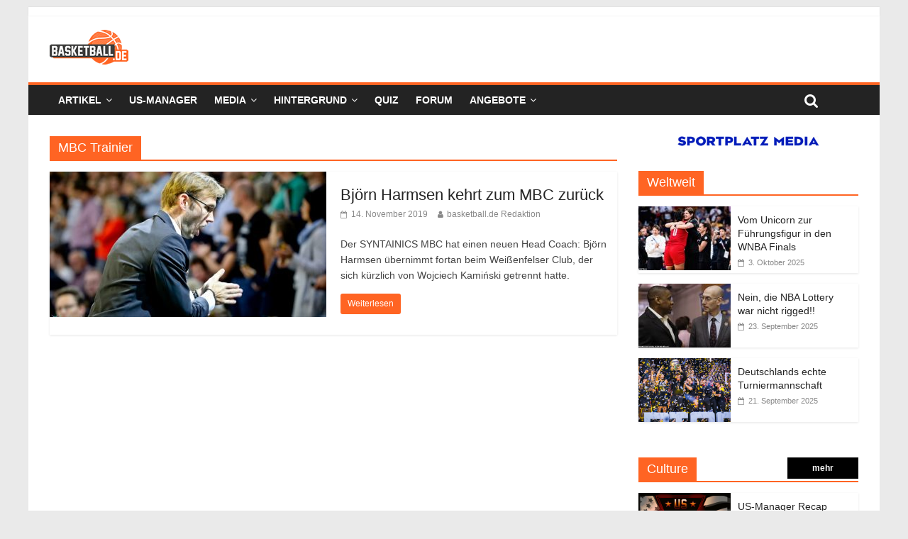

--- FILE ---
content_type: text/html; charset=UTF-8
request_url: https://basketball.de/tag/mbc-trainier/
body_size: 18262
content:
<!DOCTYPE html>
<html lang="de">
<head>
	<meta charset="UTF-8" />
	<meta name="viewport" content="width=device-width, initial-scale=1">
	<link rel="profile" href="http://gmpg.org/xfn/11" />
	<meta name='robots' content='index, follow, max-image-preview:large, max-snippet:-1, max-video-preview:-1' />
	<style>img:is([sizes="auto" i], [sizes^="auto," i]) { contain-intrinsic-size: 3000px 1500px }</style>
	
	<!-- This site is optimized with the Yoast SEO plugin v24.3 - https://yoast.com/wordpress/plugins/seo/ -->
	<title>MBC Trainier Archive - basketball.de</title>
	<link rel="canonical" href="https://basketball.de/tag/mbc-trainier/" />
	<meta property="og:locale" content="de_DE" />
	<meta property="og:type" content="article" />
	<meta property="og:title" content="MBC Trainier Archive - basketball.de" />
	<meta property="og:url" content="https://basketball.de/tag/mbc-trainier/" />
	<meta property="og:site_name" content="basketball.de" />
	<meta name="twitter:card" content="summary_large_image" />
	<script type="application/ld+json" class="yoast-schema-graph">{"@context":"https://schema.org","@graph":[{"@type":"CollectionPage","@id":"https://basketball.de/tag/mbc-trainier/","url":"https://basketball.de/tag/mbc-trainier/","name":"MBC Trainier Archive - basketball.de","isPartOf":{"@id":"https://basketball.de/#website"},"primaryImageOfPage":{"@id":"https://basketball.de/tag/mbc-trainier/#primaryimage"},"image":{"@id":"https://basketball.de/tag/mbc-trainier/#primaryimage"},"thumbnailUrl":"https://basketball.de/wp-content/uploads/2019/03/20180602_800x445_Björn-Harmsen.jpg","breadcrumb":{"@id":"https://basketball.de/tag/mbc-trainier/#breadcrumb"},"inLanguage":"de"},{"@type":"ImageObject","inLanguage":"de","@id":"https://basketball.de/tag/mbc-trainier/#primaryimage","url":"https://basketball.de/wp-content/uploads/2019/03/20180602_800x445_Björn-Harmsen.jpg","contentUrl":"https://basketball.de/wp-content/uploads/2019/03/20180602_800x445_Björn-Harmsen.jpg","width":800,"height":445},{"@type":"BreadcrumbList","@id":"https://basketball.de/tag/mbc-trainier/#breadcrumb","itemListElement":[{"@type":"ListItem","position":1,"name":"Startseite","item":"https://basketball.de/"},{"@type":"ListItem","position":2,"name":"MBC Trainier"}]},{"@type":"WebSite","@id":"https://basketball.de/#website","url":"https://basketball.de/","name":"basketball.de","description":"Basketball News +++ NBA, BBL, NCAA, ProA, Euroleague +++ Fantasy Basketball Manager","publisher":{"@id":"https://basketball.de/#organization"},"potentialAction":[{"@type":"SearchAction","target":{"@type":"EntryPoint","urlTemplate":"https://basketball.de/?s={search_term_string}"},"query-input":{"@type":"PropertyValueSpecification","valueRequired":true,"valueName":"search_term_string"}}],"inLanguage":"de"},{"@type":"Organization","@id":"https://basketball.de/#organization","name":"basketball.de","url":"https://basketball.de/","logo":{"@type":"ImageObject","inLanguage":"de","@id":"https://basketball.de/#/schema/logo/image/","url":"https://basketball.de/wp-content/uploads/2019/03/cropped-bbde-1-5.png","contentUrl":"https://basketball.de/wp-content/uploads/2019/03/cropped-bbde-1-5.png","width":111,"height":49,"caption":"basketball.de"},"image":{"@id":"https://basketball.de/#/schema/logo/image/"}}]}</script>
	<!-- / Yoast SEO plugin. -->


<link rel='dns-prefetch' href='//cdn.podlove.org' />
<link rel='dns-prefetch' href='//basketball.de' />
<link rel="alternate" type="application/rss+xml" title="basketball.de &raquo; Feed" href="https://basketball.de/feed/" />
<link rel="alternate" type="application/rss+xml" title="basketball.de &raquo; Kommentar-Feed" href="https://basketball.de/comments/feed/" />

<link rel="alternate" type="application/rss+xml" title="Podcast Feed: Geschichten aus der Basketballgeschichte (MP3 Feed)" href="https://basketball.de/feed/mp3/" />
<link rel="alternate" type="application/rss+xml" title="basketball.de &raquo; MBC Trainier Schlagwort-Feed" href="https://basketball.de/tag/mbc-trainier/feed/" />
<script type="text/javascript">
/* <![CDATA[ */
window._wpemojiSettings = {"baseUrl":"https:\/\/s.w.org\/images\/core\/emoji\/16.0.1\/72x72\/","ext":".png","svgUrl":"https:\/\/s.w.org\/images\/core\/emoji\/16.0.1\/svg\/","svgExt":".svg","source":{"concatemoji":"https:\/\/basketball.de\/wp-includes\/js\/wp-emoji-release.min.js?ver=6.8.3"}};
/*! This file is auto-generated */
!function(s,n){var o,i,e;function c(e){try{var t={supportTests:e,timestamp:(new Date).valueOf()};sessionStorage.setItem(o,JSON.stringify(t))}catch(e){}}function p(e,t,n){e.clearRect(0,0,e.canvas.width,e.canvas.height),e.fillText(t,0,0);var t=new Uint32Array(e.getImageData(0,0,e.canvas.width,e.canvas.height).data),a=(e.clearRect(0,0,e.canvas.width,e.canvas.height),e.fillText(n,0,0),new Uint32Array(e.getImageData(0,0,e.canvas.width,e.canvas.height).data));return t.every(function(e,t){return e===a[t]})}function u(e,t){e.clearRect(0,0,e.canvas.width,e.canvas.height),e.fillText(t,0,0);for(var n=e.getImageData(16,16,1,1),a=0;a<n.data.length;a++)if(0!==n.data[a])return!1;return!0}function f(e,t,n,a){switch(t){case"flag":return n(e,"\ud83c\udff3\ufe0f\u200d\u26a7\ufe0f","\ud83c\udff3\ufe0f\u200b\u26a7\ufe0f")?!1:!n(e,"\ud83c\udde8\ud83c\uddf6","\ud83c\udde8\u200b\ud83c\uddf6")&&!n(e,"\ud83c\udff4\udb40\udc67\udb40\udc62\udb40\udc65\udb40\udc6e\udb40\udc67\udb40\udc7f","\ud83c\udff4\u200b\udb40\udc67\u200b\udb40\udc62\u200b\udb40\udc65\u200b\udb40\udc6e\u200b\udb40\udc67\u200b\udb40\udc7f");case"emoji":return!a(e,"\ud83e\udedf")}return!1}function g(e,t,n,a){var r="undefined"!=typeof WorkerGlobalScope&&self instanceof WorkerGlobalScope?new OffscreenCanvas(300,150):s.createElement("canvas"),o=r.getContext("2d",{willReadFrequently:!0}),i=(o.textBaseline="top",o.font="600 32px Arial",{});return e.forEach(function(e){i[e]=t(o,e,n,a)}),i}function t(e){var t=s.createElement("script");t.src=e,t.defer=!0,s.head.appendChild(t)}"undefined"!=typeof Promise&&(o="wpEmojiSettingsSupports",i=["flag","emoji"],n.supports={everything:!0,everythingExceptFlag:!0},e=new Promise(function(e){s.addEventListener("DOMContentLoaded",e,{once:!0})}),new Promise(function(t){var n=function(){try{var e=JSON.parse(sessionStorage.getItem(o));if("object"==typeof e&&"number"==typeof e.timestamp&&(new Date).valueOf()<e.timestamp+604800&&"object"==typeof e.supportTests)return e.supportTests}catch(e){}return null}();if(!n){if("undefined"!=typeof Worker&&"undefined"!=typeof OffscreenCanvas&&"undefined"!=typeof URL&&URL.createObjectURL&&"undefined"!=typeof Blob)try{var e="postMessage("+g.toString()+"("+[JSON.stringify(i),f.toString(),p.toString(),u.toString()].join(",")+"));",a=new Blob([e],{type:"text/javascript"}),r=new Worker(URL.createObjectURL(a),{name:"wpTestEmojiSupports"});return void(r.onmessage=function(e){c(n=e.data),r.terminate(),t(n)})}catch(e){}c(n=g(i,f,p,u))}t(n)}).then(function(e){for(var t in e)n.supports[t]=e[t],n.supports.everything=n.supports.everything&&n.supports[t],"flag"!==t&&(n.supports.everythingExceptFlag=n.supports.everythingExceptFlag&&n.supports[t]);n.supports.everythingExceptFlag=n.supports.everythingExceptFlag&&!n.supports.flag,n.DOMReady=!1,n.readyCallback=function(){n.DOMReady=!0}}).then(function(){return e}).then(function(){var e;n.supports.everything||(n.readyCallback(),(e=n.source||{}).concatemoji?t(e.concatemoji):e.wpemoji&&e.twemoji&&(t(e.twemoji),t(e.wpemoji)))}))}((window,document),window._wpemojiSettings);
/* ]]> */
</script>
<link rel='stylesheet' id='podlove-frontend-css-css' href='https://basketball.de/wp-content/plugins/podlove-podcasting-plugin-for-wordpress/css/frontend.css?ver=1.0' type='text/css' media='all' />
<link rel='stylesheet' id='podlove-admin-font-css' href='https://basketball.de/wp-content/plugins/podlove-podcasting-plugin-for-wordpress/css/admin-font.css?ver=3.8.9' type='text/css' media='all' />
<style id='wp-emoji-styles-inline-css' type='text/css'>

	img.wp-smiley, img.emoji {
		display: inline !important;
		border: none !important;
		box-shadow: none !important;
		height: 1em !important;
		width: 1em !important;
		margin: 0 0.07em !important;
		vertical-align: -0.1em !important;
		background: none !important;
		padding: 0 !important;
	}
</style>
<link rel='stylesheet' id='wp-block-library-css' href='https://basketball.de/wp-includes/css/dist/block-library/style.min.css?ver=6.8.3' type='text/css' media='all' />
<style id='classic-theme-styles-inline-css' type='text/css'>
/*! This file is auto-generated */
.wp-block-button__link{color:#fff;background-color:#32373c;border-radius:9999px;box-shadow:none;text-decoration:none;padding:calc(.667em + 2px) calc(1.333em + 2px);font-size:1.125em}.wp-block-file__button{background:#32373c;color:#fff;text-decoration:none}
</style>
<style id='global-styles-inline-css' type='text/css'>
:root{--wp--preset--aspect-ratio--square: 1;--wp--preset--aspect-ratio--4-3: 4/3;--wp--preset--aspect-ratio--3-4: 3/4;--wp--preset--aspect-ratio--3-2: 3/2;--wp--preset--aspect-ratio--2-3: 2/3;--wp--preset--aspect-ratio--16-9: 16/9;--wp--preset--aspect-ratio--9-16: 9/16;--wp--preset--color--black: #000000;--wp--preset--color--cyan-bluish-gray: #abb8c3;--wp--preset--color--white: #ffffff;--wp--preset--color--pale-pink: #f78da7;--wp--preset--color--vivid-red: #cf2e2e;--wp--preset--color--luminous-vivid-orange: #ff6900;--wp--preset--color--luminous-vivid-amber: #fcb900;--wp--preset--color--light-green-cyan: #7bdcb5;--wp--preset--color--vivid-green-cyan: #00d084;--wp--preset--color--pale-cyan-blue: #8ed1fc;--wp--preset--color--vivid-cyan-blue: #0693e3;--wp--preset--color--vivid-purple: #9b51e0;--wp--preset--gradient--vivid-cyan-blue-to-vivid-purple: linear-gradient(135deg,rgba(6,147,227,1) 0%,rgb(155,81,224) 100%);--wp--preset--gradient--light-green-cyan-to-vivid-green-cyan: linear-gradient(135deg,rgb(122,220,180) 0%,rgb(0,208,130) 100%);--wp--preset--gradient--luminous-vivid-amber-to-luminous-vivid-orange: linear-gradient(135deg,rgba(252,185,0,1) 0%,rgba(255,105,0,1) 100%);--wp--preset--gradient--luminous-vivid-orange-to-vivid-red: linear-gradient(135deg,rgba(255,105,0,1) 0%,rgb(207,46,46) 100%);--wp--preset--gradient--very-light-gray-to-cyan-bluish-gray: linear-gradient(135deg,rgb(238,238,238) 0%,rgb(169,184,195) 100%);--wp--preset--gradient--cool-to-warm-spectrum: linear-gradient(135deg,rgb(74,234,220) 0%,rgb(151,120,209) 20%,rgb(207,42,186) 40%,rgb(238,44,130) 60%,rgb(251,105,98) 80%,rgb(254,248,76) 100%);--wp--preset--gradient--blush-light-purple: linear-gradient(135deg,rgb(255,206,236) 0%,rgb(152,150,240) 100%);--wp--preset--gradient--blush-bordeaux: linear-gradient(135deg,rgb(254,205,165) 0%,rgb(254,45,45) 50%,rgb(107,0,62) 100%);--wp--preset--gradient--luminous-dusk: linear-gradient(135deg,rgb(255,203,112) 0%,rgb(199,81,192) 50%,rgb(65,88,208) 100%);--wp--preset--gradient--pale-ocean: linear-gradient(135deg,rgb(255,245,203) 0%,rgb(182,227,212) 50%,rgb(51,167,181) 100%);--wp--preset--gradient--electric-grass: linear-gradient(135deg,rgb(202,248,128) 0%,rgb(113,206,126) 100%);--wp--preset--gradient--midnight: linear-gradient(135deg,rgb(2,3,129) 0%,rgb(40,116,252) 100%);--wp--preset--font-size--small: 13px;--wp--preset--font-size--medium: 20px;--wp--preset--font-size--large: 36px;--wp--preset--font-size--x-large: 42px;--wp--preset--spacing--20: 0.44rem;--wp--preset--spacing--30: 0.67rem;--wp--preset--spacing--40: 1rem;--wp--preset--spacing--50: 1.5rem;--wp--preset--spacing--60: 2.25rem;--wp--preset--spacing--70: 3.38rem;--wp--preset--spacing--80: 5.06rem;--wp--preset--shadow--natural: 6px 6px 9px rgba(0, 0, 0, 0.2);--wp--preset--shadow--deep: 12px 12px 50px rgba(0, 0, 0, 0.4);--wp--preset--shadow--sharp: 6px 6px 0px rgba(0, 0, 0, 0.2);--wp--preset--shadow--outlined: 6px 6px 0px -3px rgba(255, 255, 255, 1), 6px 6px rgba(0, 0, 0, 1);--wp--preset--shadow--crisp: 6px 6px 0px rgba(0, 0, 0, 1);}:where(.is-layout-flex){gap: 0.5em;}:where(.is-layout-grid){gap: 0.5em;}body .is-layout-flex{display: flex;}.is-layout-flex{flex-wrap: wrap;align-items: center;}.is-layout-flex > :is(*, div){margin: 0;}body .is-layout-grid{display: grid;}.is-layout-grid > :is(*, div){margin: 0;}:where(.wp-block-columns.is-layout-flex){gap: 2em;}:where(.wp-block-columns.is-layout-grid){gap: 2em;}:where(.wp-block-post-template.is-layout-flex){gap: 1.25em;}:where(.wp-block-post-template.is-layout-grid){gap: 1.25em;}.has-black-color{color: var(--wp--preset--color--black) !important;}.has-cyan-bluish-gray-color{color: var(--wp--preset--color--cyan-bluish-gray) !important;}.has-white-color{color: var(--wp--preset--color--white) !important;}.has-pale-pink-color{color: var(--wp--preset--color--pale-pink) !important;}.has-vivid-red-color{color: var(--wp--preset--color--vivid-red) !important;}.has-luminous-vivid-orange-color{color: var(--wp--preset--color--luminous-vivid-orange) !important;}.has-luminous-vivid-amber-color{color: var(--wp--preset--color--luminous-vivid-amber) !important;}.has-light-green-cyan-color{color: var(--wp--preset--color--light-green-cyan) !important;}.has-vivid-green-cyan-color{color: var(--wp--preset--color--vivid-green-cyan) !important;}.has-pale-cyan-blue-color{color: var(--wp--preset--color--pale-cyan-blue) !important;}.has-vivid-cyan-blue-color{color: var(--wp--preset--color--vivid-cyan-blue) !important;}.has-vivid-purple-color{color: var(--wp--preset--color--vivid-purple) !important;}.has-black-background-color{background-color: var(--wp--preset--color--black) !important;}.has-cyan-bluish-gray-background-color{background-color: var(--wp--preset--color--cyan-bluish-gray) !important;}.has-white-background-color{background-color: var(--wp--preset--color--white) !important;}.has-pale-pink-background-color{background-color: var(--wp--preset--color--pale-pink) !important;}.has-vivid-red-background-color{background-color: var(--wp--preset--color--vivid-red) !important;}.has-luminous-vivid-orange-background-color{background-color: var(--wp--preset--color--luminous-vivid-orange) !important;}.has-luminous-vivid-amber-background-color{background-color: var(--wp--preset--color--luminous-vivid-amber) !important;}.has-light-green-cyan-background-color{background-color: var(--wp--preset--color--light-green-cyan) !important;}.has-vivid-green-cyan-background-color{background-color: var(--wp--preset--color--vivid-green-cyan) !important;}.has-pale-cyan-blue-background-color{background-color: var(--wp--preset--color--pale-cyan-blue) !important;}.has-vivid-cyan-blue-background-color{background-color: var(--wp--preset--color--vivid-cyan-blue) !important;}.has-vivid-purple-background-color{background-color: var(--wp--preset--color--vivid-purple) !important;}.has-black-border-color{border-color: var(--wp--preset--color--black) !important;}.has-cyan-bluish-gray-border-color{border-color: var(--wp--preset--color--cyan-bluish-gray) !important;}.has-white-border-color{border-color: var(--wp--preset--color--white) !important;}.has-pale-pink-border-color{border-color: var(--wp--preset--color--pale-pink) !important;}.has-vivid-red-border-color{border-color: var(--wp--preset--color--vivid-red) !important;}.has-luminous-vivid-orange-border-color{border-color: var(--wp--preset--color--luminous-vivid-orange) !important;}.has-luminous-vivid-amber-border-color{border-color: var(--wp--preset--color--luminous-vivid-amber) !important;}.has-light-green-cyan-border-color{border-color: var(--wp--preset--color--light-green-cyan) !important;}.has-vivid-green-cyan-border-color{border-color: var(--wp--preset--color--vivid-green-cyan) !important;}.has-pale-cyan-blue-border-color{border-color: var(--wp--preset--color--pale-cyan-blue) !important;}.has-vivid-cyan-blue-border-color{border-color: var(--wp--preset--color--vivid-cyan-blue) !important;}.has-vivid-purple-border-color{border-color: var(--wp--preset--color--vivid-purple) !important;}.has-vivid-cyan-blue-to-vivid-purple-gradient-background{background: var(--wp--preset--gradient--vivid-cyan-blue-to-vivid-purple) !important;}.has-light-green-cyan-to-vivid-green-cyan-gradient-background{background: var(--wp--preset--gradient--light-green-cyan-to-vivid-green-cyan) !important;}.has-luminous-vivid-amber-to-luminous-vivid-orange-gradient-background{background: var(--wp--preset--gradient--luminous-vivid-amber-to-luminous-vivid-orange) !important;}.has-luminous-vivid-orange-to-vivid-red-gradient-background{background: var(--wp--preset--gradient--luminous-vivid-orange-to-vivid-red) !important;}.has-very-light-gray-to-cyan-bluish-gray-gradient-background{background: var(--wp--preset--gradient--very-light-gray-to-cyan-bluish-gray) !important;}.has-cool-to-warm-spectrum-gradient-background{background: var(--wp--preset--gradient--cool-to-warm-spectrum) !important;}.has-blush-light-purple-gradient-background{background: var(--wp--preset--gradient--blush-light-purple) !important;}.has-blush-bordeaux-gradient-background{background: var(--wp--preset--gradient--blush-bordeaux) !important;}.has-luminous-dusk-gradient-background{background: var(--wp--preset--gradient--luminous-dusk) !important;}.has-pale-ocean-gradient-background{background: var(--wp--preset--gradient--pale-ocean) !important;}.has-electric-grass-gradient-background{background: var(--wp--preset--gradient--electric-grass) !important;}.has-midnight-gradient-background{background: var(--wp--preset--gradient--midnight) !important;}.has-small-font-size{font-size: var(--wp--preset--font-size--small) !important;}.has-medium-font-size{font-size: var(--wp--preset--font-size--medium) !important;}.has-large-font-size{font-size: var(--wp--preset--font-size--large) !important;}.has-x-large-font-size{font-size: var(--wp--preset--font-size--x-large) !important;}
:where(.wp-block-post-template.is-layout-flex){gap: 1.25em;}:where(.wp-block-post-template.is-layout-grid){gap: 1.25em;}
:where(.wp-block-columns.is-layout-flex){gap: 2em;}:where(.wp-block-columns.is-layout-grid){gap: 2em;}
:root :where(.wp-block-pullquote){font-size: 1.5em;line-height: 1.6;}
</style>
<link rel='stylesheet' id='ce_responsive-css' href='https://basketball.de/wp-content/plugins/simple-embed-code/css/video-container.min.css?ver=6.8.3' type='text/css' media='all' />
<link rel='stylesheet' id='parent-style-css' href='https://basketball.de/wp-content/themes/colormag-pro/style.css?ver=6.8.3' type='text/css' media='all' />
<link rel='stylesheet' id='colormag_style-css' href='https://basketball.de/wp-content/themes/colormag-pro-child/style.css?ver=6.8.3' type='text/css' media='all' />
<link rel='stylesheet' id='colormag-fontawesome-css' href='https://basketball.de/wp-content/themes/colormag-pro/fontawesome/css/font-awesome.min.css?ver=4.7.0' type='text/css' media='all' />
<link rel='stylesheet' id='featherlight-css' href='https://basketball.de/wp-content/plugins/perfect-survey/resources/frontend/assets/css/featherlight.css?ver=6.8.3' type='text/css' media='all' />
<link rel='stylesheet' id='jquery-ui-css' href='https://basketball.de/wp-content/plugins/perfect-survey/resources/frontend/assets/css/jquery-ui.css?ver=6.8.3' type='text/css' media='all' />
<link rel='stylesheet' id='survey-style-front-css' href='https://basketball.de/wp-content/plugins/perfect-survey/resources/frontend/assets/css/survey-front-end.css?ver=6.8.3' type='text/css' media='all' />
<link rel='stylesheet' id='survey-style-css-css' href='https://basketball.de/wp-content/plugins/perfect-survey/resources/backend/assets/css/survey-general.css?ver=6.8.3' type='text/css' media='all' />
<link rel='stylesheet' id='tablepress-default-css' href='https://basketball.de/wp-content/tablepress-combined.min.css?ver=49' type='text/css' media='all' />
<script type="text/javascript" src="https://cdn.podlove.org/web-player/embed.js?ver=3.8.9" id="podlove-player4-embed-js"></script>
<script type="text/javascript" src="https://basketball.de/wp-includes/js/jquery/jquery.min.js?ver=3.7.1" id="jquery-core-js"></script>
<script type="text/javascript" src="https://basketball.de/wp-includes/js/jquery/jquery-migrate.min.js?ver=3.4.1" id="jquery-migrate-js"></script>
<script type="text/javascript" src="https://basketball.de/wp-content/plugins/podlove-podcasting-plugin-for-wordpress/lib/modules/podlove_web_player/player_v4/pwp4.js?ver=3.8.9" id="podlove-pwp4-player-js"></script>
<!--[if lte IE 8]>
<script type="text/javascript" src="https://basketball.de/wp-content/themes/colormag-pro/js/html5shiv.min.js?ver=6.8.3" id="html5-js"></script>
<![endif]-->
<script type="text/javascript" src="https://basketball.de/wp-content/plugins/perfect-survey/resources/frontend/assets/js/sweetalert.min.js?ver=1.0.0" id="survey-sweetalert-js"></script>
<script type="text/javascript" src="https://basketball.de/wp-content/plugins/perfect-survey/resources/frontend/assets/js/featherlight.js?ver=1.7.9" id="featherlight-js"></script>
<script type="text/javascript" src="https://basketball.de/wp-content/plugins/perfect-survey/resources/frontend/assets/js/survey.common.js?ver=1.0.0" id="survey-common-js"></script>
<script type="text/javascript" src="https://basketball.de/wp-content/plugins/perfect-survey/resources/frontend/assets/js/survey.main.js?ver=1.0.0" id="survey-main-js"></script>
<link rel="https://api.w.org/" href="https://basketball.de/wp-json/" /><link rel="alternate" title="JSON" type="application/json" href="https://basketball.de/wp-json/wp/v2/tags/2008" /><link rel="EditURI" type="application/rsd+xml" title="RSD" href="https://basketball.de/xmlrpc.php?rsd" />
<meta name="generator" content="WordPress 6.8.3" />
<script type="text/javascript">var wp_post = {"ID":11758,"post_author":"4","post_date":"2019-11-14 08:11:48","post_date_gmt":"2019-11-14 07:11:48","post_content":"<!-- wp:paragraph -->\n<p><strong>Der SYNTAINICS MBC hat einen neuen Head Coach: Bj\u00f6rn Harmsen \u00fcbernimmt fortan beim Wei\u00dfenfelser Club, der sich k\u00fcrzlich von Wojciech Kaminski getrennt hatte.<\/strong><\/p>\n<!-- \/wp:paragraph -->\n\n<!-- wp:paragraph -->\n<p>Es waren turbulente Wochen beim SYNTAINICS MBC: Der Wei\u00dfenfelser Club schickte seinen Head Coach Wojciech Kaminski in eine Pause, was eine Trennung vermuten lie\u00df. Zun\u00e4chst \u00fcbernahm der bisherige Assistant Coach  Aleksandar Scepanovic, nun hat der MBC einen neuen Head Coach vorgestellt: Bj\u00f6rn Harmsen.<\/p>\n<!-- \/wp:paragraph -->\n\n<!-- wp:core-embed\/wordpress {\"url\":\"https:\/\/basketball.de\/bbl\/interview-martin-geissler-syntainics-mbc-kaminski-scepanovic-brembly\/\",\"type\":\"wp-embed\",\"providerNameSlug\":\"basketball-de\",\"className\":\"\"} -->\n<figure class=\"wp-block-embed-wordpress wp-block-embed is-type-wp-embed is-provider-basketball-de\"><div class=\"wp-block-embed__wrapper\">\nhttps:\/\/basketball.de\/bbl\/interview-martin-geissler-syntainics-mbc-kaminski-scepanovic-brembly\/\n<\/div><\/figure>\n<!-- \/wp:core-embed\/wordpress -->\n\n<!-- wp:paragraph -->\n<p>Harmsen wird in seine zweite Amtszeit beim MBC gehen: Von 2008 bis 2011 trainierte er bereits die W\u00f6lfe, in seiner ersten Saison beim MBC f\u00fchrte er den Club von der zweiten in die erste Liga.<\/p>\n<!-- \/wp:paragraph -->\n\n<!-- wp:paragraph -->\n<p>Zuletzt arbeitete Harmsen als Head Coach bei Science City Jena. Sieben Spiele vor dem Ende der Hauptrunde der vergangenen Saison <a href=\"https:\/\/basketball.de\/bbl\/science-city-jena-trainerwechsel-bjoern-harmsen\/\">agab Harmsen die sportliche Leitung ab<\/a>, Jena musst letztlich den Gang in die Zweitklassigkeit antreten.<\/p>\n<!-- \/wp:paragraph -->\n\n<!-- wp:paragraph -->\n<p>\"Nachdem ich in den letzten Monaten einfach mal den Kopf freibekommen musste, gehe ich jetzt mit voller Energie und Kraft in meine T\u00e4tigkeit in Wei\u00dfenfels. Bisher habe ich alle Spiele verfolgt und sehe \u00e4u\u00dferst gro\u00dfes Talent, vor allem in der Offensive\", blickt Harmsen auf seine neue Aufgabe. \"Vor allem defensiv muss die Mannschaft konstanter und strukturierter werden, sie braucht mehr defensive Stopps.\"<\/p>\n<!-- \/wp:paragraph -->\n\n<!-- wp:paragraph -->\n<p>Ihm zur Seite stehen wird Scepanovic, der nun wieder als Assistant Coach fungieren wird. \"Wir haben keinen Zweifel, dass das Trainergespann Harmsen\/Scepanovic ein starkes Duo f\u00fcr die BBL abgeben wird. Eine l\u00e4ngerfristige Ausrichtung der Zusammenarbeit wird von beiden Seiten angestrebt\", erkl\u00e4rt Gesch\u00e4ftsf\u00fchrer Martin Geissler.<\/p>\n<!-- \/wp:paragraph -->\n\n<!-- wp:paragraph -->\n<p>Der MBC hat die vergangenen f\u00fcnf Ligaspiele verloren und steht mit einer Bilanz von 1-6 auf dem vorletzten Tabellenplatz. Im Pokal-Achtelfinale setzten sich die Wei\u00dfenfelser gegen medi bayreuth durch. Harmsen wird am Samstag das erste Mal an der Seitenlinie des MBC stehen, wenn ein Gastspiel beim Konkurrenten um den Klassenerhalt Gie\u00dfen ansteht.<\/p>\n<!-- \/wp:paragraph -->\n\n<!-- wp:paragraph -->\n<p><strong>Quelle:<\/strong> <a rel=\"noreferrer noopener\" aria-label=\"SYNTAINICS MBC (\u00f6ffnet in neuem Tab)\" href=\"https:\/\/syntainics-mbc.de\/neuer-head-coach-bjoern-harmsen-uebernimmt-bei-den-woelfen\/?cookie-state-change=1573714794097\" target=\"_blank\">SYNTAINICS MBC<\/a><\/p>\n<!-- \/wp:paragraph -->","post_title":"Bj\u00f6rn Harmsen kehrt zum MBC zur\u00fcck","post_excerpt":"Der SYNTAINICS MBC hat einen neuen Head Coach: Bj\u00f6rn Harmsen \u00fcbernimmt fortan beim Wei\u00dfenfelser Club, der sich k\u00fcrzlich von Wojciech Kami\u0144ski getrennt hatte.","post_status":"publish","comment_status":"closed","ping_status":"closed","post_password":"","post_name":"syntainics-mbc-neuer-head-coach-bjoern-harmsen","to_ping":"","pinged":"","post_modified":"2019-11-14 17:04:15","post_modified_gmt":"2019-11-14 16:04:15","post_content_filtered":"","post_parent":0,"guid":"https:\/\/basketball.de\/?p=11758","menu_order":0,"post_type":"post","post_mime_type":"","comment_count":"0","filter":"raw"};</script><script type="text/javascript">var ajaxurl = "https://basketball.de/wp-admin/admin-ajax.php";</script><link rel="icon" href="https://basketball.de/wp-content/uploads/2019/03/cropped-BBDE_LOGO2015_RGB_KURZ-1-32x32.png" sizes="32x32" />
<link rel="icon" href="https://basketball.de/wp-content/uploads/2019/03/cropped-BBDE_LOGO2015_RGB_KURZ-1-192x192.png" sizes="192x192" />
<link rel="apple-touch-icon" href="https://basketball.de/wp-content/uploads/2019/03/cropped-BBDE_LOGO2015_RGB_KURZ-1-180x180.png" />
<meta name="msapplication-TileImage" content="https://basketball.de/wp-content/uploads/2019/03/cropped-BBDE_LOGO2015_RGB_KURZ-1-270x270.png" />
<!-- basketball.de Internal Styles -->		<style type="text/css"> .colormag-button,blockquote,button,input[type=reset],input[type=button],
		input[type=submit]{background-color:#ff6423}
		a,#masthead .main-small-navigation li:hover > .sub-toggle i,
		#masthead .main-small-navigation li.current-page-ancestor > .sub-toggle i,
		#masthead .main-small-navigation li.current-menu-ancestor > .sub-toggle i,
		#masthead .main-small-navigation li.current-page-item > .sub-toggle i,
		#masthead .main-small-navigation li.current-menu-item > .sub-toggle i,
		#masthead.colormag-header-classic #site-navigation .fa.search-top:hover,
		#masthead.colormag-header-classic #site-navigation.main-small-navigation .random-post a:hover .fa-random,
		#masthead.colormag-header-classic #site-navigation.main-navigation .random-post a:hover .fa-random,
		#masthead.colormag-header-classic .breaking-news .newsticker a:hover{color:#ff6423}
		#site-navigation{border-top:4px solid #ff6423}
		.home-icon.front_page_on,.main-navigation a:hover,.main-navigation ul li ul li a:hover,
		.main-navigation ul li ul li:hover>a,
		.main-navigation ul li.current-menu-ancestor>a,
		.main-navigation ul li.current-menu-item ul li a:hover,
		.main-navigation ul li.current-menu-item>a,
		.main-navigation ul li.current_page_ancestor>a,.main-navigation ul li.current_page_item>a,
		.main-navigation ul li:hover>a,.main-small-navigation li a:hover,.site-header .menu-toggle:hover,
		#masthead.colormag-header-classic .main-navigation ul ul.sub-menu li:hover > a,
		#masthead.colormag-header-classic .main-navigation ul ul.sub-menu li.current-menu-ancestor > a,
		#masthead.colormag-header-classic .main-navigation ul ul.sub-menu li.current-menu-item > a,
		#masthead.colormag-header-clean #site-navigation .menu-toggle:hover,
		#masthead.colormag-header-clean #site-navigation.main-small-navigation .menu-toggle,
		#masthead.colormag-header-classic #site-navigation.main-small-navigation .menu-toggle,
		#masthead .main-small-navigation li:hover > a, #masthead .main-small-navigation li.current-page-ancestor > a,
		#masthead .main-small-navigation li.current-menu-ancestor > a, #masthead .main-small-navigation li.current-page-item > a,
		#masthead .main-small-navigation li.current-menu-item > a,
		#masthead.colormag-header-classic #site-navigation .menu-toggle:hover,
		.main-navigation ul li.focus > a,
        #masthead.colormag-header-classic .main-navigation ul ul.sub-menu li.focus > a { background-color:#ff6423}
		#masthead.colormag-header-classic .main-navigation ul ul.sub-menu li:hover,
		#masthead.colormag-header-classic .main-navigation ul ul.sub-menu li.current-menu-ancestor,
		#masthead.colormag-header-classic .main-navigation ul ul.sub-menu li.current-menu-item,
		#masthead.colormag-header-classic #site-navigation .menu-toggle:hover,
		#masthead.colormag-header-classic #site-navigation.main-small-navigation .menu-toggle,

		#masthead.colormag-header-classic .main-navigation ul > li:hover > a,
        #masthead.colormag-header-classic .main-navigation ul > li.current-menu-item > a,
        #masthead.colormag-header-classic .main-navigation ul > li.current-menu-ancestor > a,
        #masthead.colormag-header-classic .main-navigation ul li.focus > a { border-color:#ff6423}
		.main-small-navigation .current-menu-item>a,.main-small-navigation .current_page_item>a,
		#masthead.colormag-header-clean .main-small-navigation li:hover > a,
		#masthead.colormag-header-clean .main-small-navigation li.current-page-ancestor > a,
		#masthead.colormag-header-clean .main-small-navigation li.current-menu-ancestor > a,
		#masthead.colormag-header-clean .main-small-navigation li.current-page-item > a,
		#masthead.colormag-header-clean .main-small-navigation li.current-menu-item > a { background:#ff6423}
		#main .breaking-news-latest,.fa.search-top:hover{background-color:#ff6423}
		.byline a:hover,.comments a:hover,.edit-link a:hover,.posted-on a:hover,
		.social-links i.fa:hover,.tag-links a:hover,
		#masthead.colormag-header-clean .social-links li:hover i.fa,
		#masthead.colormag-header-classic .social-links li:hover i.fa,
		#masthead.colormag-header-clean .breaking-news .newsticker a:hover{color:#ff6423}
		.widget_featured_posts .article-content .above-entry-meta .cat-links a,
		.widget_call_to_action .btn--primary,.colormag-footer--classic .footer-widgets-area .widget-title span::before,
		.colormag-footer--classic-bordered .footer-widgets-area .widget-title span::before{background-color:#ff6423}
		.widget_featured_posts .article-content .entry-title a:hover{color:#ff6423}
		.widget_featured_posts .widget-title{border-bottom:2px solid #ff6423}
		.widget_featured_posts .widget-title span,
		.widget_featured_slider .slide-content .above-entry-meta .cat-links a{background-color:#ff6423}
		.widget_featured_slider .slide-content .below-entry-meta .byline a:hover,
		.widget_featured_slider .slide-content .below-entry-meta .comments a:hover,
		.widget_featured_slider .slide-content .below-entry-meta .posted-on a:hover,
		.widget_featured_slider .slide-content .entry-title a:hover{color:#ff6423}
		.widget_highlighted_posts .article-content .above-entry-meta .cat-links a{background-color:#ff6423}
		.widget_block_picture_news.widget_featured_posts .article-content .entry-title a:hover,
		.widget_highlighted_posts .article-content .below-entry-meta .byline a:hover,
		.widget_highlighted_posts .article-content .below-entry-meta .comments a:hover,
		.widget_highlighted_posts .article-content .below-entry-meta .posted-on a:hover,
		.widget_highlighted_posts .article-content .entry-title a:hover{color:#ff6423}
		.category-slide-next,.category-slide-prev,.slide-next,
		.slide-prev,.tabbed-widget ul li{background-color:#ff6423}
		i.fa-arrow-up, i.fa-arrow-down{color:#ff6423}
		#secondary .widget-title{border-bottom:2px solid #ff6423}
		#content .wp-pagenavi .current,#content .wp-pagenavi a:hover,
		#secondary .widget-title span{background-color:#ff6423}
		#site-title a{color:#ff6423}
		.page-header .page-title{border-bottom:2px solid #ff6423}
		#content .post .article-content .above-entry-meta .cat-links a,
		.page-header .page-title span{background-color:#ff6423}
		#content .post .article-content .entry-title a:hover,.entry-meta .byline i,
		.entry-meta .cat-links i,.entry-meta a,.post .entry-title a:hover,.search .entry-title a:hover{color:#ff6423}
		.entry-meta .post-format i{background-color:#ff6423}
		.entry-meta .comments-link a:hover,.entry-meta .edit-link a:hover,.entry-meta .posted-on a:hover,
		.entry-meta .tag-links a:hover,.single #content .tags a:hover{color:#ff6423}
		.format-link .entry-content a,.more-link{background-color:#ff6423}
		.count,.next a:hover,.previous a:hover,.related-posts-main-title .fa,
		.single-related-posts .article-content .entry-title a:hover{color:#ff6423}
		.pagination a span:hover{color:#ff6423;border-color:#ff6423}
		.pagination span{background-color:#ff6423}
		#content .comments-area a.comment-edit-link:hover,#content .comments-area a.comment-permalink:hover,
		#content .comments-area article header cite a:hover,.comments-area .comment-author-link a:hover{color:#ff6423}
		.comments-area .comment-author-link span{background-color:#ff6423}
		.comment .comment-reply-link:hover,.nav-next a,.nav-previous a{color:#ff6423}
		.footer-widgets-area .widget-title{border-bottom:2px solid #ff6423}
		.footer-widgets-area .widget-title span{background-color:#ff6423}
		#colophon .footer-menu ul li a:hover,.footer-widgets-area a:hover,a#scroll-up i{color:#ff6423}
		.advertisement_above_footer .widget-title{border-bottom:2px solid #ff6423}
		.advertisement_above_footer .widget-title span{background-color:#ff6423}
		.sub-toggle{background:#ff6423}
		.main-small-navigation li.current-menu-item > .sub-toggle i {color:#ff6423}
		.error{background:#ff6423}
		.num-404{color:#ff6423}
		#primary .widget-title{border-bottom: 2px solid #ff6423}
		#primary .widget-title span{background-color:#ff6423}
		.related-posts-wrapper-flyout .entry-title a:hover{color:#ff6423}
		.related-posts-wrapper.style-three .article-content .entry-title a:hover:before{background:#ff6423}
		.human-diff-time .human-diff-time-display:hover{color:#ff6423} 
		.widget_slider_area .widget-title,.widget_beside_slider .widget-title { border-bottom:2px solid#ff6423}
		.widget_slider_area .widget-title span,.widget_beside_slider .widget-title span { background-color:#ff6423} #site-title a { font-family: -apple-system, BlinkMacSystemFont, "Segoe UI", Roboto, Oxygen-Sans, Ubuntu, Cantarell, "Helvetica Neue", Helvetica, Arial, sans-serif; } #site-description { font-family: -apple-system, BlinkMacSystemFont, "Segoe UI", Roboto, Oxygen-Sans, Ubuntu, Cantarell, "Helvetica Neue", Helvetica, Arial, sans-serif; } .main-navigation li, .site-header .menu-toggle { font-family: -apple-system, BlinkMacSystemFont, "Segoe UI", Roboto, Oxygen-Sans, Ubuntu, Cantarell, "Helvetica Neue", Helvetica, Arial, sans-serif; } h1, h2, h3, h4, h5, h6 { font-family: -apple-system, BlinkMacSystemFont, "Segoe UI", Roboto, Oxygen-Sans, Ubuntu, Cantarell, "Helvetica Neue", Helvetica, Arial, sans-serif; } body, button, input, select, textarea, p, blockquote p, .entry-meta, .more-link { font-family: -apple-system, BlinkMacSystemFont, "Segoe UI", Roboto, Oxygen-Sans, Ubuntu, Cantarell, "Helvetica Neue", Helvetica, Arial, sans-serif; } #colophon .tg-upper-footer-widgets .widget { background-color: #2c2e34; } .above-entry-meta,.tg-post-categories{display:none;} .below-entry-meta .comments,.elementor .tg-module-wrapper .tg-module-meta .tg-module-comments{display:none;} .below-entry-meta .tag-links{display:none;}#colophon { background-position: center center; }#colophon { background-size: auto; }#colophon { background-attachment: scroll; }#colophon { background-repeat: repeat; }</style>
			

	
	
	
	
<!-- Global site tag (gtag.js) - Google Analytics -->
<script async src="https://www.googletagmanager.com/gtag/js?id=UA-43523081-2"></script>
<script>
  window.dataLayer = window.dataLayer || [];
  function gtag(){dataLayer.push(arguments);}
  gtag('js', new Date());

  gtag('config', 'UA-43523081-2');
</script>
	
<!-- Google Tag Manager -->
<script>(function(w,d,s,l,i){w[l]=w[l]||[];w[l].push({'gtm.start':
new Date().getTime(),event:'gtm.js'});var f=d.getElementsByTagName(s)[0],
j=d.createElement(s),dl=l!='dataLayer'?'&l='+l:'';j.async=true;j.src=
'https://www.googletagmanager.com/gtm.js?id='+i+dl;f.parentNode.insertBefore(j,f);
})(window,document,'script','dataLayer','GTM-PWPB3D6');</script>
<!-- End Google Tag Manager -->

	
<script type="text/javascript">
  window._taboola = window._taboola || [];
  _taboola.push({article:'auto'});
  !function (e, f, u, i) {
    if (!document.getElementById(i)){
      e.async = 1;
      e.src = u;
      e.id = i;
      f.parentNode.insertBefore(e, f);
    }
  }(document.createElement('script'),
  document.getElementsByTagName('script')[0],
  '//cdn.taboola.com/libtrc/sportplatzmedia-basketballde/loader.js',
  'tb_loader_script');
  if(window.performance && typeof window.performance.mark == 'function')
    {window.performance.mark('tbl_ic');}
</script>

	
	

</head>

<body class="archive tag tag-mbc-trainier tag-2008 wp-custom-logo wp-theme-colormag-pro wp-child-theme-colormag-pro-child  box-layout">
	
<!-- Google Tag Manager (noscript) -->
<noscript><iframe src="https://www.googletagmanager.com/ns.html?id=GTM-PWPB3D6"
height="0" width="0" style="display:none;visibility:hidden"></iframe></noscript>
<!-- End Google Tag Manager (noscript) -->

<script type="text/javascript">
  window._taboola = window._taboola || [];
  _taboola.push({flush: true});
</script>





<div id="page" class="hfeed site">

	
	
	<header id="masthead" class="site-header clearfix ">
		<div id="header-text-nav-container" class="clearfix">

			
							<div class="news-bar">
				<div class="inner-wrap clearfix">
					
					
									</div>
			</div>
		
				
				
		<div class="inner-wrap">

			<div id="header-text-nav-wrap" class="clearfix">
				<div id="header-left-section">
											<div id="header-logo-image">
							<a href="https://basketball.de/" class="custom-logo-link" rel="home"><img width="111" height="49" src="https://basketball.de/wp-content/uploads/2019/03/cropped-bbde-1-5.png" class="custom-logo" alt="basketball.de" decoding="async" /></a>						</div><!-- #header-logo-image -->
											<div id="header-text" class="screen-reader-text">
													<h3 id="site-title">
								<a href="https://basketball.de/" title="basketball.de" rel="home">basketball.de</a>
							</h3>
						
												<p id="site-description">Basketball News +++ NBA, BBL, NCAA, ProA, Euroleague +++ Fantasy Basketball Manager</p>
						<!-- #site-description -->
					</div><!-- #header-text -->
				</div><!-- #header-left-section -->
				<div id="header-right-section">
											<div id="header-right-sidebar" class="clearfix">
							<div class="widgetwrapper"><div class="widget"><div class="SPMADS" id="SPMADS_basketball_REST_SUPERBANNER"></div></div></div>						</div>
										</div><!-- #header-right-section -->

			</div><!-- #header-text-nav-wrap -->

		</div><!-- .inner-wrap -->

		
				
				
					<nav id="site-navigation" class="main-navigation clearfix">
				<div class="inner-wrap clearfix">
										<p class="menu-toggle"></p>
					<div class="menu-primary-container"><ul id="menu-hauptmenue" class="menu"><li id="menu-item-1092" class="menu-item menu-item-type-custom menu-item-object-custom menu-item-has-children menu-item-1092"><a href="#">Artikel</a>
<ul class="sub-menu">
	<li id="menu-item-1089" class="menu-item menu-item-type-taxonomy menu-item-object-category menu-item-1089 menu-item-category-6"><a href="https://basketball.de/nba/">NBA</a></li>
	<li id="menu-item-1088" class="menu-item menu-item-type-taxonomy menu-item-object-category menu-item-1088 menu-item-category-7"><a href="https://basketball.de/bbl/">BBL</a></li>
	<li id="menu-item-3005" class="menu-item menu-item-type-taxonomy menu-item-object-category menu-item-3005 menu-item-category-70"><a href="https://basketball.de/proa/">ProA</a></li>
	<li id="menu-item-1788" class="menu-item menu-item-type-taxonomy menu-item-object-category menu-item-1788 menu-item-category-540"><a href="https://basketball.de/europa/">Europa</a></li>
	<li id="menu-item-1091" class="menu-item menu-item-type-taxonomy menu-item-object-category menu-item-1091 menu-item-category-56"><a href="https://basketball.de/weltweit/">Weltweit</a></li>
	<li id="menu-item-1090" class="menu-item menu-item-type-taxonomy menu-item-object-category menu-item-1090 menu-item-category-62"><a href="https://basketball.de/culture/">Culture</a></li>
</ul>
</li>
<li id="menu-item-30605" class="menu-item menu-item-type-custom menu-item-object-custom menu-item-30605"><a href="https://basketball.de/app/usmanager">US-Manager</a></li>
<li id="menu-item-3079" class="menu-item menu-item-type-custom menu-item-object-custom menu-item-has-children menu-item-3079"><a href="#">Media</a>
<ul class="sub-menu">
	<li id="menu-item-1767" class="menu-item menu-item-type-post_type menu-item-object-page menu-item-1767"><a href="https://basketball.de/basketball-livestream-tv-vorschau/">TV und Livestreams</a></li>
	<li id="menu-item-13471" class="menu-item menu-item-type-post_type menu-item-object-post menu-item-13471"><a href="https://basketball.de/culture/deutsche-basketball-filme-dokumentationen-perfekter-wurf-em-1993/">Deutsche Basketballfilme</a></li>
	<li id="menu-item-1535" class="menu-item menu-item-type-post_type menu-item-object-page menu-item-1535"><a href="https://basketball.de/nba-bbl-interviews-podcasts/">Podcasts</a></li>
	<li id="menu-item-575" class="menu-item menu-item-type-taxonomy menu-item-object-category menu-item-575 menu-item-category-67"><a href="https://basketball.de/basketball-videos/">Videos</a></li>
</ul>
</li>
<li id="menu-item-1450" class="menu-item menu-item-type-custom menu-item-object-custom menu-item-has-children menu-item-1450"><a href="#">Hintergrund</a>
<ul class="sub-menu">
	<li id="menu-item-32885" class="menu-item menu-item-type-post_type menu-item-object-page menu-item-32885"><a href="https://basketball.de/bbl-wechselboerse-transfers-vertraege-zugaenge-abgaenge-2025/">BBL-Wechselbörse</a></li>
	<li id="menu-item-33016" class="menu-item menu-item-type-post_type menu-item-object-page menu-item-33016"><a href="https://basketball.de/bbl-preseason-2025-testspiele-stats-recaps-videos-ergebnisse/">BBL-Preseason</a></li>
	<li id="menu-item-13623" class="menu-item menu-item-type-custom menu-item-object-custom menu-item-13623"><a href="https://basketball.de/bbl/all-bbl-kader-2000-2015-roller-jacobsen-paulding-alexis-okulaja-ensminger-pleiss/">All-BBL-Kader</a></li>
	<li id="menu-item-214" class="menu-item menu-item-type-post_type menu-item-object-page menu-item-214"><a href="https://basketball.de/nba-spieler-aus-deutschland-nowitzki-zipser-schroeder-theis-kleber-hartenstein/">Deutsche in der NBA</a></li>
	<li id="menu-item-8758" class="menu-item menu-item-type-post_type menu-item-object-page menu-item-8758"><a href="https://basketball.de/german-bbl-hoops-draft-jan-jagla-benni-zander/">Hoops Draft</a></li>
	<li id="menu-item-3136" class="menu-item menu-item-type-custom menu-item-object-custom menu-item-3136"><a href="https://basketball.de/tag/franchise-fives/">NBA Franchise Fives</a></li>
</ul>
</li>
<li id="menu-item-15034" class="menu-item menu-item-type-custom menu-item-object-custom menu-item-15034"><a href="https://basketball.de/tag/basketball-quiz/">Quiz</a></li>
<li id="menu-item-143" class="menu-item menu-item-type-custom menu-item-object-custom menu-item-143"><a href="https://sportforen.de/#basketball.9">Forum</a></li>
<li id="menu-item-1444" class="menu-item menu-item-type-post_type menu-item-object-page menu-item-has-children menu-item-1444"><a href="https://basketball.de/deals-und-angebote/">Angebote</a>
<ul class="sub-menu">
	<li id="menu-item-27157" class="menu-item menu-item-type-custom menu-item-object-custom menu-item-27157"><a href="https://bit.ly/ESPNBasketde">ESPN Player</a></li>
	<li id="menu-item-24038" class="menu-item menu-item-type-custom menu-item-object-custom menu-item-24038"><a href="https://t.adcell.com/click.php?bid=272680-95488">59Caps</a></li>
	<li id="menu-item-1445" class="menu-item menu-item-type-custom menu-item-object-custom menu-item-1445"><a target="_blank" href="https://prf.hn/click/camref:1011l32N2/creativeref:1011l19257">adidas</a></li>
	<li id="menu-item-12788" class="menu-item menu-item-type-custom menu-item-object-custom menu-item-12788"><a target="_blank" href="https://www.awin1.com/cread.php?awinmid=16329&#038;awinaffid=614935">Nike</a></li>
	<li id="menu-item-23392" class="menu-item menu-item-type-custom menu-item-object-custom menu-item-23392"><a href="https://www.kqzyfj.com/click-8791833-15219304">PUMA</a></li>
	<li id="menu-item-5773" class="menu-item menu-item-type-custom menu-item-object-custom menu-item-5773"><a target="_blank" href="https://www.awin1.com/cread.php?s=2181498&#038;v=10586&#038;q=339387&#038;r=614935">Under Armour</a></li>
	<li id="menu-item-25075" class="menu-item menu-item-type-custom menu-item-object-custom menu-item-25075"><a target="_blank" href="https://www.spized.com/de/spized-x-basketballde?sPartner=BASKETBALLDE">Individuelle Trikots</a></li>
	<li id="menu-item-14668" class="menu-item menu-item-type-custom menu-item-object-custom menu-item-14668"><a href="https://shop.spreadshirt.de/basketballde/">basketball.de Shirts &#038; Hoodies</a></li>
	<li id="menu-item-1446" class="menu-item menu-item-type-custom menu-item-object-custom menu-item-1446"><a target="_blank" href="https://prf.hn/l/7OJVaAK">DAZN</a></li>
	<li id="menu-item-141" class="menu-item menu-item-type-custom menu-item-object-custom menu-item-141"><a target="_blank" href="http://track.webgains.com/click.html?wglinkid=559727&#038;wgcampaignid=163503&#038;js=0">NBA League Pass</a></li>
	<li id="menu-item-24418" class="menu-item menu-item-type-custom menu-item-object-custom menu-item-24418"><a href="https://oqium.com?ref:MjIxNDk3LjE3MzguMjIzMTYyLlQ">Oqium</a></li>
</ul>
</li>
</ul></div>																<i class="fa fa-search search-top"></i>
						<div class="search-form-top">
							<form action="https://basketball.de/" class="search-form searchform clearfix" method="get">
	<div class="search-wrap">
		<input type="text" placeholder="Suchen" class="s field" name="s">
		<button class="search-icon" type="submit"></button>
	</div>
</form><!-- .searchform -->
						</div>
									</div>
			</nav>
		
		
			
		</div><!-- #header-text-nav-container -->

		
	</header>

	<div class="SPMADS" id="SPMADS_basketball_REST_BILLBOARD"></div><div class="SPMADS skyscraper" id="SPMADS_basketball_REST_SKY-RECHTS"></div><div class="SPMADS" id="SPMADS_basketball_REST_MOBILEAD_1"></div>	
	<div id="main" class="clearfix">
		
		
		<div class="inner-wrap clearfix">
			
	
	<div id="primary">
		<div id="content" class="clearfix">

			
				<header class="page-header">
											<h1 class="page-title">
							<span>
								MBC Trainier							</span>
						</h1>
														</header><!-- .page-header -->

				<div class="article-container">

					
					
						

<article id="post-11758" class="archive-layout-two  post-11758 post type-post status-publish format-standard has-post-thumbnail hentry category-bbl category-syntainics-mbc tag-bjoern-harmsen tag-harmsen-mbc tag-mbc-coach tag-mbc-trainier" >
					<div class="featured-image">
			<a href="https://basketball.de/bbl/syntainics-mbc-neuer-head-coach-bjoern-harmsen/" title="Björn Harmsen kehrt zum MBC zurück"><img width="390" height="205" src="https://basketball.de/wp-content/uploads/2019/03/20180602_800x445_Björn-Harmsen-390x205.jpg" class="attachment-colormag-featured-post-medium size-colormag-featured-post-medium wp-post-image" alt="" decoding="async" fetchpriority="high" /></a>
		</div>

				
	<div class="article-content clearfix">

		
		<div class="above-entry-meta"><span class="cat-links"><a href="https://basketball.de/bbl/"  rel="category tag">BBL</a>&nbsp;<a href="https://basketball.de/bbl/syntainics-mbc/"  rel="category tag">SYNTAINICS MBC</a>&nbsp;</span></div>
		<header class="entry-header">
			<h2 class="entry-title">
				<a href="https://basketball.de/bbl/syntainics-mbc-neuer-head-coach-bjoern-harmsen/" title="Björn Harmsen kehrt zum MBC zurück">Björn Harmsen kehrt zum MBC zurück</a>
			</h2>
		</header>

			<div class="below-entry-meta ">
			<span class="posted-on"><a href="https://basketball.de/bbl/syntainics-mbc-neuer-head-coach-bjoern-harmsen/" title="8:11" rel="bookmark"><i class="fa fa-calendar-o"></i> <time class="entry-date published" datetime="2019-11-14T08:11:48+01:00">14. November 2019</time><time class="updated" datetime="2019-11-14T17:04:15+01:00">14. November 2019</time></a></span>
			<span class="byline"><span class="author vcard" itemprop="name"><i class="fa fa-user"></i><a class="url fn n" href="https://basketball.de/author/basketball-de-redaktion/" title="basketball.de Redaktion">basketball.de Redaktion</a></span></span>

			
			<span class="tag-links"><i class="fa fa-tags"></i><a href="https://basketball.de/tag/bjoern-harmsen/" rel="tag">Björn Harmsen</a>, <a href="https://basketball.de/tag/harmsen-mbc/" rel="tag">Harmsen MBC</a>, <a href="https://basketball.de/tag/mbc-coach/" rel="tag">MBC Coach</a>, <a href="https://basketball.de/tag/mbc-trainier/" rel="tag">MBC Trainier</a></span></div>
		<div class="entry-content clearfix">
							<p>Der SYNTAINICS MBC hat einen neuen Head Coach: Björn Harmsen übernimmt fortan beim Weißenfelser Club, der sich kürzlich von Wojciech Kamiński getrennt hatte.</p>
				<a class="more-link" title="Björn Harmsen kehrt zum MBC zurück" href="https://basketball.de/bbl/syntainics-mbc-neuer-head-coach-bjoern-harmsen/"><span>Weiterlesen</span></a>

					</div>

	</div>
	
	<!--
		do_action( 'colormag_after_post_content' );
		
		removed, because we use the hook for the inread-ads on the single page 
	-->
	
</article>

					
				</div>

				

			
		</div><!-- #content -->
	</div><!-- #primary -->

	
<div id="secondary">
			
		<aside id="custom_html-3" class="widget_text widget widget_custom_html clearfix"><div class="textwidget custom-html-widget"><div id="sportplatzmedialogo">
  <a href="http://www.sportplatz-media.com/" target="_blank" rel="nofollow">
  <img src="/wp-content/uploads/2020/01/sportplatz-media-logo_200.jpg" alt="Sportplatz Media">
  </a>
</div></div></aside><div class="widgetwrapper"><div class="widget"><div class="SPMADS" id="SPMADS_basketball_REST_MEDREC_1"></div><div class="SPMADS" id="SPMADS_basketball_REST_MOMREC_1"></div></div></div><aside id="colormag_featured_posts_small_thumbnails-3" class="widget widget_featured_posts widget_featured_posts_small_thumbnails widget_featured_meta clearfix">		<h3 class="widget-title" style="border-bottom-color:;"><span style="background-color:;">Weltweit</span></h3>		<div class="following-post">
							<div class="single-article clearfix " >
					<figure><a href="https://basketball.de/weltweit/vom-unicorn-zur-fuehrungsfigur-in-den-wnba-finals/" title="Vom Unicorn zur Führungsfigur in den WNBA Finals"><img width="130" height="90" src="https://basketball.de/wp-content/uploads/2025/06/20240901_800x445_Lisa-Thomaidis-Satou-Sabally-130x90.jpg" class="attachment-colormag-featured-post-small size-colormag-featured-post-small wp-post-image" alt="Vom Unicorn zur Führungsfigur in den WNBA Finals" title="Vom Unicorn zur Führungsfigur in den WNBA Finals" decoding="async" loading="lazy" srcset="https://basketball.de/wp-content/uploads/2025/06/20240901_800x445_Lisa-Thomaidis-Satou-Sabally-130x90.jpg 130w, https://basketball.de/wp-content/uploads/2025/06/20240901_800x445_Lisa-Thomaidis-Satou-Sabally-392x272.jpg 392w" sizes="auto, (max-width: 130px) 100vw, 130px" /></a></figure>					<div class="article-content">
						<div class="above-entry-meta"><span class="cat-links"><a href="https://basketball.de/weltweit/"  rel="category tag">Weltweit</a>&nbsp;<a href="https://basketball.de/weltweit/wnba/"  rel="category tag">WNBA</a>&nbsp;</span></div>						<h3 class="entry-title">
							<a href="https://basketball.de/weltweit/vom-unicorn-zur-fuehrungsfigur-in-den-wnba-finals/" title="Vom Unicorn zur Führungsfigur in den WNBA Finals">Vom Unicorn zur Führungsfigur in den WNBA Finals</a>
						</h3>

						
						<div class="below-entry-meta ">
							<span class="posted-on"><a href="https://basketball.de/weltweit/vom-unicorn-zur-fuehrungsfigur-in-den-wnba-finals/" title="21:20" rel="bookmark"><i class="fa fa-calendar-o"></i> <time class="entry-date published" datetime="2025-10-03T21:20:52+02:00">3. Oktober 2025</time></a></span>							<span class="byline"><span class="author vcard"><i class="fa fa-user"></i><a class="url fn n" href="https://basketball.de/author/basketball-de-redaktion/" title="basketball.de Redaktion">basketball.de Redaktion</a></span></span>
							<span class="comments"><i class="fa fa-comment"></i><span>Kommentare deaktiviert<span class="screen-reader-text"> für Vom Unicorn zur Führungsfigur in den WNBA Finals</span></span></span>
													</div>
					</div>
				</div>
								<div class="single-article clearfix " >
					<figure><a href="https://basketball.de/nba/nein-die-nba-lottery-war-nicht-rigged/" title="Nein, die NBA Lottery war nicht rigged!!"><img width="130" height="90" src="https://basketball.de/wp-content/uploads/2020/12/20200101_800x445_Masai-Ujiri-Adam-Silver-NBA-Basketball-130x90.jpg" class="attachment-colormag-featured-post-small size-colormag-featured-post-small wp-post-image" alt="Nein, die NBA Lottery war nicht rigged!!" title="Nein, die NBA Lottery war nicht rigged!!" decoding="async" loading="lazy" srcset="https://basketball.de/wp-content/uploads/2020/12/20200101_800x445_Masai-Ujiri-Adam-Silver-NBA-Basketball-130x90.jpg 130w, https://basketball.de/wp-content/uploads/2020/12/20200101_800x445_Masai-Ujiri-Adam-Silver-NBA-Basketball-392x272.jpg 392w" sizes="auto, (max-width: 130px) 100vw, 130px" /></a></figure>					<div class="article-content">
						<div class="above-entry-meta"><span class="cat-links"><a href="https://basketball.de/allgemein/"  rel="category tag">Allgemein</a>&nbsp;<a href="https://basketball.de/nba/"  rel="category tag">NBA</a>&nbsp;<a href="https://basketball.de/weltweit/ncaa/"  rel="category tag">NCAA</a>&nbsp;<a href="https://basketball.de/weltweit/"  rel="category tag">Weltweit</a>&nbsp;</span></div>						<h3 class="entry-title">
							<a href="https://basketball.de/nba/nein-die-nba-lottery-war-nicht-rigged/" title="Nein, die NBA Lottery war nicht rigged!!">Nein, die NBA Lottery war nicht rigged!!</a>
						</h3>

						
						<div class="below-entry-meta ">
							<span class="posted-on"><a href="https://basketball.de/nba/nein-die-nba-lottery-war-nicht-rigged/" title="20:57" rel="bookmark"><i class="fa fa-calendar-o"></i> <time class="entry-date published" datetime="2025-09-23T20:57:09+02:00">23. September 2025</time></a></span>							<span class="byline"><span class="author vcard"><i class="fa fa-user"></i><a class="url fn n" href="https://basketball.de/author/basketball-de-redaktion/" title="basketball.de Redaktion">basketball.de Redaktion</a></span></span>
							<span class="comments"><i class="fa fa-comment"></i><span>Kommentare deaktiviert<span class="screen-reader-text"> für Nein, die NBA Lottery war nicht rigged!!</span></span></span>
													</div>
					</div>
				</div>
								<div class="single-article clearfix " >
					<figure><a href="https://basketball.de/allgemein/deutschlands-echte-turniermannschaft/" title="Deutschlands echte Turniermannschaft"><img width="130" height="90" src="https://basketball.de/wp-content/uploads/2025/09/Alex-Mumbru-EM-Champion25-130x90.png" class="attachment-colormag-featured-post-small size-colormag-featured-post-small wp-post-image" alt="Deutschlands echte Turniermannschaft" title="Deutschlands echte Turniermannschaft" decoding="async" loading="lazy" srcset="https://basketball.de/wp-content/uploads/2025/09/Alex-Mumbru-EM-Champion25-130x90.png 130w, https://basketball.de/wp-content/uploads/2025/09/Alex-Mumbru-EM-Champion25-392x272.png 392w" sizes="auto, (max-width: 130px) 100vw, 130px" /></a></figure>					<div class="article-content">
						<div class="above-entry-meta"><span class="cat-links"><a href="https://basketball.de/allgemein/"  rel="category tag">Allgemein</a>&nbsp;<a href="https://basketball.de/weltweit/dbb/"  rel="category tag">DBB</a>&nbsp;<a href="https://basketball.de/topstory/"  rel="category tag">Topstory</a>&nbsp;<a href="https://basketball.de/weltweit/"  rel="category tag">Weltweit</a>&nbsp;</span></div>						<h3 class="entry-title">
							<a href="https://basketball.de/allgemein/deutschlands-echte-turniermannschaft/" title="Deutschlands echte Turniermannschaft">Deutschlands echte Turniermannschaft</a>
						</h3>

						
						<div class="below-entry-meta ">
							<span class="posted-on"><a href="https://basketball.de/allgemein/deutschlands-echte-turniermannschaft/" title="20:42" rel="bookmark"><i class="fa fa-calendar-o"></i> <time class="entry-date published" datetime="2025-09-21T20:42:43+02:00">21. September 2025</time></a></span>							<span class="byline"><span class="author vcard"><i class="fa fa-user"></i><a class="url fn n" href="https://basketball.de/author/basketball-de-redaktion/" title="basketball.de Redaktion">basketball.de Redaktion</a></span></span>
							<span class="comments"><i class="fa fa-comment"></i><span>Kommentare deaktiviert<span class="screen-reader-text"> für Deutschlands echte Turniermannschaft</span></span></span>
													</div>
					</div>
				</div>
						</div>
						</aside><div class="widgetwrapper"><div class="widget"><div class="SPMADS" id="SPMADS_basketball_REST_MEDREC_2"></div><div class="SPMADS" id="SPMADS_basketball_REST_MOMREC_2"></div></div></div><aside id="colormag_featured_posts_small_thumbnails-2" class="widget widget_featured_posts widget_featured_posts_small_thumbnails widget_featured_meta clearfix">		<h3 class="widget-title" style="border-bottom-color:;"><span style="background-color:;">Culture</span><a href="https://basketball.de/culture/" class="view-all-link">mehr</a></h3>		<div class="following-post">
							<div class="single-article clearfix " >
					<figure><a href="https://basketball.de/nba/us-manager-recap-2024-2025-alle-fantasy-rankings-auf-einen-blick/" title="US-Manager Recap 2024/2025 &#8211; Alle Fantasy Rankings auf einen Blick"><img width="130" height="90" src="https://basketball.de/wp-content/uploads/2025/10/IMG_2025-10-14-175708-130x90.png" class="attachment-colormag-featured-post-small size-colormag-featured-post-small wp-post-image" alt="US-Manager Recap 2024/2025 &#8211; Alle Fantasy Rankings auf einen Blick" title="US-Manager Recap 2024/2025 &#8211; Alle Fantasy Rankings auf einen Blick" decoding="async" loading="lazy" srcset="https://basketball.de/wp-content/uploads/2025/10/IMG_2025-10-14-175708-130x90.png 130w, https://basketball.de/wp-content/uploads/2025/10/IMG_2025-10-14-175708-392x272.png 392w" sizes="auto, (max-width: 130px) 100vw, 130px" /></a></figure>					<div class="article-content">
						<div class="above-entry-meta"><span class="cat-links"><a href="https://basketball.de/allgemein/"  rel="category tag">Allgemein</a>&nbsp;<a href="https://basketball.de/culture/"  rel="category tag">Culture</a>&nbsp;<a href="https://basketball.de/nba/"  rel="category tag">NBA</a>&nbsp;</span></div>						<h3 class="entry-title">
							<a href="https://basketball.de/nba/us-manager-recap-2024-2025-alle-fantasy-rankings-auf-einen-blick/" title="US-Manager Recap 2024/2025 &#8211; Alle Fantasy Rankings auf einen Blick">US-Manager Recap 2024/2025 &#8211; Alle Fantasy Rankings auf einen Blick</a>
						</h3>

						
						<div class="below-entry-meta ">
							<span class="posted-on"><a href="https://basketball.de/nba/us-manager-recap-2024-2025-alle-fantasy-rankings-auf-einen-blick/" title="20:18" rel="bookmark"><i class="fa fa-calendar-o"></i> <time class="entry-date published" datetime="2025-10-14T20:18:03+02:00">14. Oktober 2025</time></a></span>							<span class="byline"><span class="author vcard"><i class="fa fa-user"></i><a class="url fn n" href="https://basketball.de/author/basketball-de-redaktion/" title="basketball.de Redaktion">basketball.de Redaktion</a></span></span>
							<span class="comments"><i class="fa fa-comment"></i><span>Kommentare deaktiviert<span class="screen-reader-text"> für US-Manager Recap 2024/2025 &#8211; Alle Fantasy Rankings auf einen Blick</span></span></span>
													</div>
					</div>
				</div>
								<div class="single-article clearfix " >
					<figure><a href="https://basketball.de/nba/us-manager-2025-ist-live/" title="US MANAGER 2025 IST LIVE"><img width="130" height="90" src="https://basketball.de/wp-content/uploads/2025/10/IMG_2025-10-14-175708-130x90.png" class="attachment-colormag-featured-post-small size-colormag-featured-post-small wp-post-image" alt="US MANAGER 2025 IST LIVE" title="US MANAGER 2025 IST LIVE" decoding="async" loading="lazy" srcset="https://basketball.de/wp-content/uploads/2025/10/IMG_2025-10-14-175708-130x90.png 130w, https://basketball.de/wp-content/uploads/2025/10/IMG_2025-10-14-175708-392x272.png 392w" sizes="auto, (max-width: 130px) 100vw, 130px" /></a></figure>					<div class="article-content">
						<div class="above-entry-meta"><span class="cat-links"><a href="https://basketball.de/allgemein/"  rel="category tag">Allgemein</a>&nbsp;<a href="https://basketball.de/culture/"  rel="category tag">Culture</a>&nbsp;<a href="https://basketball.de/nba/"  rel="category tag">NBA</a>&nbsp;<a href="https://basketball.de/topstory/"  rel="category tag">Topstory</a>&nbsp;</span></div>						<h3 class="entry-title">
							<a href="https://basketball.de/nba/us-manager-2025-ist-live/" title="US MANAGER 2025 IST LIVE">US MANAGER 2025 IST LIVE</a>
						</h3>

						
						<div class="below-entry-meta ">
							<span class="posted-on"><a href="https://basketball.de/nba/us-manager-2025-ist-live/" title="18:23" rel="bookmark"><i class="fa fa-calendar-o"></i> <time class="entry-date published" datetime="2025-10-03T18:23:52+02:00">3. Oktober 2025</time></a></span>							<span class="byline"><span class="author vcard"><i class="fa fa-user"></i><a class="url fn n" href="https://basketball.de/author/basketball-de-redaktion/" title="basketball.de Redaktion">basketball.de Redaktion</a></span></span>
							<span class="comments"><i class="fa fa-comment"></i><span>Kommentare deaktiviert<span class="screen-reader-text"> für US MANAGER 2025 IST LIVE</span></span></span>
													</div>
					</div>
				</div>
								<div class="single-article clearfix " >
					<figure><a href="https://basketball.de/nba/wie-aus-korgboll-basketball-entstand/" title="Wie aus Korgboll Basketball entstand"><img width="130" height="90" src="https://basketball.de/wp-content/uploads/2025/01/Naismith_statue_Almonte-e1736980381307-130x90.jpg" class="attachment-colormag-featured-post-small size-colormag-featured-post-small wp-post-image" alt="Wie aus Korgboll Basketball entstand" title="Wie aus Korgboll Basketball entstand" decoding="async" loading="lazy" srcset="https://basketball.de/wp-content/uploads/2025/01/Naismith_statue_Almonte-e1736980381307-130x90.jpg 130w, https://basketball.de/wp-content/uploads/2025/01/Naismith_statue_Almonte-e1736980381307-300x209.jpg 300w, https://basketball.de/wp-content/uploads/2025/01/Naismith_statue_Almonte-e1736980381307-392x272.jpg 392w, https://basketball.de/wp-content/uploads/2025/01/Naismith_statue_Almonte-e1736980381307.jpg 763w" sizes="auto, (max-width: 130px) 100vw, 130px" /></a></figure>					<div class="article-content">
						<div class="above-entry-meta"><span class="cat-links"><a href="https://basketball.de/culture/"  rel="category tag">Culture</a>&nbsp;<a href="https://basketball.de/nba/"  rel="category tag">NBA</a>&nbsp;<a href="https://basketball.de/topstory/"  rel="category tag">Topstory</a>&nbsp;</span></div>						<h3 class="entry-title">
							<a href="https://basketball.de/nba/wie-aus-korgboll-basketball-entstand/" title="Wie aus Korgboll Basketball entstand">Wie aus Korgboll Basketball entstand</a>
						</h3>

						
						<div class="below-entry-meta ">
							<span class="posted-on"><a href="https://basketball.de/nba/wie-aus-korgboll-basketball-entstand/" title="0:31" rel="bookmark"><i class="fa fa-calendar-o"></i> <time class="entry-date published" datetime="2025-01-16T00:31:14+01:00">16. Januar 2025</time></a></span>							<span class="byline"><span class="author vcard"><i class="fa fa-user"></i><a class="url fn n" href="https://basketball.de/author/basketball-de-redaktion/" title="basketball.de Redaktion">basketball.de Redaktion</a></span></span>
							<span class="comments"><i class="fa fa-comment"></i><span>Kommentare deaktiviert<span class="screen-reader-text"> für Wie aus Korgboll Basketball entstand</span></span></span>
													</div>
					</div>
				</div>
						</div>
						</aside><aside id="colormag_random_post_widget-2" class="widget widget_random_post_colormag widget_featured_posts clearfix">
		<div class="random-posts-widget">
									<h3 class="widget-title"><span>Auch interessant</span></h3>			<div class="random_posts_widget_inner_wrap">
									<div class="single-article clearfix " >
						<figure class="random-images"><a href="https://basketball.de/weltweit/erlebe-die-march-madness-in-diesem-jahr-live-mit-dem-espn-player/" title="Erlebe die MARCH MADNESS in diesem Jahr live mit dem ESPN Player"><img width="130" height="90" src="https://basketball.de/wp-content/uploads/2022/03/MM6-130x90.jpg" class="attachment-colormag-featured-post-small size-colormag-featured-post-small wp-post-image" alt="Erlebe die MARCH MADNESS in diesem Jahr live mit dem ESPN Player" title="Erlebe die MARCH MADNESS in diesem Jahr live mit dem ESPN Player" decoding="async" loading="lazy" srcset="https://basketball.de/wp-content/uploads/2022/03/MM6-130x90.jpg 130w, https://basketball.de/wp-content/uploads/2022/03/MM6-392x272.jpg 392w" sizes="auto, (max-width: 130px) 100vw, 130px" /></a></figure>						<div class="article-content">
							<h3 class="entry-title">
								<a href="https://basketball.de/weltweit/erlebe-die-march-madness-in-diesem-jahr-live-mit-dem-espn-player/" title="Erlebe die MARCH MADNESS in diesem Jahr live mit dem ESPN Player">Erlebe die MARCH MADNESS in diesem Jahr live mit dem ESPN Player</a>
							</h3>

							
							<div class="below-entry-meta ">
								<span class="posted-on"><a href="https://basketball.de/weltweit/erlebe-die-march-madness-in-diesem-jahr-live-mit-dem-espn-player/" title="7:17" rel="bookmark"><i class="fa fa-calendar-o"></i> <time class="entry-date published" datetime="2022-03-10T07:17:15+01:00">10. März 2022</time></a></span>								<span class="byline"><span class="author vcard"><i class="fa fa-user"></i><a class="url fn n" href="https://basketball.de/author/tomrock/" title="Thomas Käckenmeister">Thomas Käckenmeister</a></span></span>
								<span class="comments"><i class="fa fa-comment"></i><span>Kommentare deaktiviert<span class="screen-reader-text"> für Erlebe die MARCH MADNESS in diesem Jahr live mit dem ESPN Player</span></span></span>
															</div>
						</div>

					</div>
								</div>
		</div>
		</aside><div class="widgetwrapper"><div class="widget"><div class="SPMADS" id="SPMADS_basketball_REST_MEDREC_3"></div><div class="SPMADS" id="SPMADS_basketball_REST_MOMREC_3"></div></div></div>
	</div>

	
<!-- SZM VERSION="2.0" -->
<script type="text/javascript">
var iam_data = {
"st":"mediaspo",
"cp":"basketball_online_basket_Deu_text_red_0_online_0_free_82Sport",
"sv":"i2",
"co":"",
"sc":"yes"
}
iom.c(iam_data,1);
</script>
<!--/SZM -->



</div><!-- .inner-wrap -->
</div><!-- #main -->


<div class="SPMADS" id="SPMADS_basketball_REST_QUALITYFOOTER"></div><div class="SPMADS" id="SPMADS_basketball_REST_STICKY"></div>

<footer id="colophon" class="clearfix colormag-footer--classic">
	
	<div class="footer-socket-wrapper clearfix">
		<div class="inner-wrap">
			<div class="footer-socket-area">
				<div class="footer-socket-right-section">
					
		
		<div class="social-links clearfix">
			<ul>
				<li><a href="https://facebook.com/www.basketball.de/" target="_blank"><i class="fa fa-facebook"></i></a></li><li><a href="https://twitter.com/basketball_de" target="_blank"><i class="fa fa-twitter"></i></a></li><li><a href="https://www.instagram.com/basketball__de/" target="_blank"><i class="fa fa-instagram"></i></a></li><li><a href="https://www.youtube.com/channel/UCI4Cd0x4KsXA1kqiRdayWaA" target="_blank"><i class="fa fa-youtube"></i></a></li><li><a href="https://soundcloud.com/basketball_de" target="_blank"><i class="fa fa-soundcloud"></i></a></li>
							</ul>
		</div><!-- .social-links -->
		
					<nav class="footer-menu clearfix">
						<div class="menu-footer-menue-container"><ul id="menu-footer-menue" class="menu"><li id="menu-item-154" class="menu-item menu-item-type-post_type menu-item-object-page menu-item-154"><a href="https://basketball.de/impressum/">Impressum</a></li>
<li id="menu-item-156" class="menu-item menu-item-type-post_type menu-item-object-page menu-item-156"><a href="https://basketball.de/ueber-uns/">Über uns</a></li>
<li id="menu-item-157" class="menu-item menu-item-type-post_type menu-item-object-page menu-item-157"><a href="https://basketball.de/gewinnspiel-teilnahmebedingungen/">Gewinnspiel-Teilnahmebedingungen</a></li>
<li id="menu-item-1310" class="menu-item menu-item-type-post_type menu-item-object-page menu-item-1310"><a href="https://basketball.de/datenschutzerklaerung/">Datenschutzerklärung</a></li>
</ul></div>					</nav>
				</div>

				<div class="footer-socket-left-section">
					<div class="copyright">Copyright ©  2026 <a href="https://basketball.de/" title="basketball.de" ><span>basketball.de</span></a>. All rights reserved. <br></div>				</div>
			</div>

		</div>
	</div>
</footer>

	<a href="#masthead" id="scroll-up"><i class="fa fa-chevron-up"></i></a>



</div><!-- #page -->
<script type="speculationrules">
{"prefetch":[{"source":"document","where":{"and":[{"href_matches":"\/*"},{"not":{"href_matches":["\/wp-*.php","\/wp-admin\/*","\/wp-content\/uploads\/*","\/wp-content\/*","\/wp-content\/plugins\/*","\/wp-content\/themes\/colormag-pro-child\/*","\/wp-content\/themes\/colormag-pro\/*","\/*\\?(.+)"]}},{"not":{"selector_matches":"a[rel~=\"nofollow\"]"}},{"not":{"selector_matches":".no-prefetch, .no-prefetch a"}}]},"eagerness":"conservative"}]}
</script>
<script type="text/javascript" src="https://basketball.de/wp-content/themes/colormag-pro/js/navigation.min.js?ver=6.8.3" id="colormag-navigation-js"></script>
<script type="text/javascript" src="https://basketball.de/wp-content/themes/colormag-pro/js/fitvids/jquery.fitvids.min.js?ver=1.2.0" id="colormag-fitvids-js"></script>
<script type="text/javascript" src="https://basketball.de/wp-content/themes/colormag-pro/js/theia-sticky-sidebar/theia-sticky-sidebar.min.js?ver=1.7.0" id="theia-sticky-sidebar-js"></script>
<script type="text/javascript" src="https://basketball.de/wp-content/themes/colormag-pro/js/theia-sticky-sidebar/ResizeSensor.min.js?ver=6.8.3" id="ResizeSensor-js"></script>
<script type="text/javascript" id="colormag-custom-js-extra">
/* <![CDATA[ */
var colormag_load_more = {"tg_nonce":"5bfd399c2b","ajax_url":"https:\/\/basketball.de\/wp-admin\/admin-ajax.php"};
/* ]]> */
</script>
<script type="text/javascript" src="https://basketball.de/wp-content/themes/colormag-pro/js/colormag-custom.min.js?ver=6.8.3" id="colormag-custom-js"></script>
<script type="text/javascript" src="https://basketball.de/wp-content/themes/colormag-pro/js/jquery.bxslider.min.js?ver=4.2.10" id="colormag-bxslider-js"></script>
<script type="text/javascript" id="colormag-loadmore-js-extra">
/* <![CDATA[ */
var colormag_script_vars = {"no_more_posts":"No more post"};
/* ]]> */
</script>
<script type="text/javascript" src="https://basketball.de/wp-content/themes/colormag-pro/js/loadmore.min.js?ver=6.8.3" id="colormag-loadmore-js"></script>
<script type="text/javascript" src="https://basketball.de/wp-includes/js/jquery/ui/core.min.js?ver=1.13.3" id="jquery-ui-core-js"></script>
<script type="text/javascript" src="https://basketball.de/wp-includes/js/jquery/ui/datepicker.min.js?ver=1.13.3" id="jquery-ui-datepicker-js"></script>
<script type="text/javascript" id="jquery-ui-datepicker-js-after">
/* <![CDATA[ */
jQuery(function(jQuery){jQuery.datepicker.setDefaults({"closeText":"Schlie\u00dfen","currentText":"Heute","monthNames":["Januar","Februar","M\u00e4rz","April","Mai","Juni","Juli","August","September","Oktober","November","Dezember"],"monthNamesShort":["Jan.","Feb.","M\u00e4rz","Apr.","Mai","Juni","Juli","Aug.","Sep.","Okt.","Nov.","Dez."],"nextText":"Weiter","prevText":"Zur\u00fcck","dayNames":["Sonntag","Montag","Dienstag","Mittwoch","Donnerstag","Freitag","Samstag"],"dayNamesShort":["So.","Mo.","Di.","Mi.","Do.","Fr.","Sa."],"dayNamesMin":["S","M","D","M","D","F","S"],"dateFormat":"d. MM yy","firstDay":1,"isRTL":false});});
/* ]]> */
</script>

<div class="SPMADS" id="SPMADS_ basketball_REST_OUT-OF-PAGE"></div>
</body>
</html>


--- FILE ---
content_type: text/html; charset=utf-8
request_url: https://www.google.com/recaptcha/api2/aframe
body_size: 268
content:
<!DOCTYPE HTML><html><head><meta http-equiv="content-type" content="text/html; charset=UTF-8"></head><body><script nonce="WUEXtziKvfO03eXRUm6hnw">/** Anti-fraud and anti-abuse applications only. See google.com/recaptcha */ try{var clients={'sodar':'https://pagead2.googlesyndication.com/pagead/sodar?'};window.addEventListener("message",function(a){try{if(a.source===window.parent){var b=JSON.parse(a.data);var c=clients[b['id']];if(c){var d=document.createElement('img');d.src=c+b['params']+'&rc='+(localStorage.getItem("rc::a")?sessionStorage.getItem("rc::b"):"");window.document.body.appendChild(d);sessionStorage.setItem("rc::e",parseInt(sessionStorage.getItem("rc::e")||0)+1);localStorage.setItem("rc::h",'1768739834643');}}}catch(b){}});window.parent.postMessage("_grecaptcha_ready", "*");}catch(b){}</script></body></html>

--- FILE ---
content_type: text/css
request_url: https://basketball.de/wp-content/themes/colormag-pro/style.css?ver=6.8.3
body_size: 124610
content:
/*
Theme Name: ColorMag Pro
Theme URI: https://themegrill.com/themes/colormag/
Author: ThemeGrill
Author URI: https://themegrill.com/wordpress-themes/
Description: ColorMag Pro is the pro version of ColorMag free theme.
Version: 2.3.8.1
License: GNU General Public License, version 3 (GPLv3)
License URI: http://www.gnu.org/licenses/gpl-3.0.txt
Tags: one-column, two-columns, right-sidebar, left-sidebar, flexible-header, custom-header, custom-background, custom-menu, custom-colors, sticky-post, threaded-comments, translation-ready, featured-images, theme-options, post-formats, footer-widgets, blog, e-commerce, news, rtl-language-support
Text Domain: colormag

Resetting and rebuilding styles have been helped along thanks to the fine work of
Eric Meyer http://meyerweb.com/eric/tools/css/reset/index.html
along with Nicolas Gallagher and Jonathan Neal http://necolas.github.com/normalize.css/
and Blueprint http://www.blueprintcss.org/
*/
/*--------------------------------------------------------------
>>> TABLE OF CONTENTS:
----------------------------------------------------------------
1.0 Reset
2.0 Typography
2.1 Headings
2.2 Others
3.0 Elements
3.1 Superscript and Subscript
3.2 Table
3.3 Lists
3.4 Blockquote
3.5 Others
4.0 Forms
5.0 Navigation
5.1 Links
5.2 Primary Menu
5.3 Primary Menu Dropdown
5.4 Responsive Menu
6.0 Images
7.0 Alignments
8.0 Clearings
9.0 Media
9.1 Captions
9.2 WordPress Gallery Support
10.0 Extras
10.1 Search Design
10.2 Header Top Bar
10.3 Social Links
10.4 Random Post Icon
11.0 Widgets
11.1 Front Page Widget Areas
11.2 All Related to Featured Posts Widget
11.3 Category Slider Widget
11.4 Highlighted posts widget
11.5 Widget News in Pictures
11.6 Default News Widget
11.7 Tabbed Widget
11.8 Random Posts Widget
11.9 Big Image and Thumbnails Slider Widget
11.10 Breadking News Widget
11.11 Ticket News Widget
11.12 Advertisement Widget
11.13 Small Thumbnails widget
11.14 Widgets General CSS
12.0 Plugins Support
12.1 WP-PageNavi
13.0 Content
13.1 Body
13.2 Header
13.3 Primary & Secondary Content Area
13.4 Content Columns
13.5 Posts and Pages
13.6 Pagination
13.7 Comments
13.8 Footer
13.8.a Footer General CSS
13.8.b Footer Widget Area
13.8.c Footer Socket Area
13.8.d Footer menu
13.8.e Scroll to Top
13.8.f Footer Advertisement Area
14.0 Related Posts Flyout
15.0 Responsive Structure
16.0 JetPack Infinite Scroll
17.0 single post pagination
18.0 heaader media css
19.0 Headroom CSS
--------------------------------------------------------------*/
/*==========  Gray colors  ==========*/
/*=====  Light colors  ======*/
/*==========  Brand-colors  ==========*/
/*==========  social links colors  ==========*/
/*--------------------------------------------------------------
1.0 Reset
--------------------------------------------------------------*/
html, body, div, span, applet, object, iframe,
h1, h2, h3, h4, h5, h6, p, blockquote, pre, a,
abbr, acronym, address, big, cite, code, del, dfn,
em, font, ins, kbd, q, s, samp, small, strike,
strong, sub, sup, tt, var, dl, dt, dd, ol, ul,
li, fieldset, form, label, legend, table,
caption, tbody, tfoot, thead, tr, th, td {
	border: 0;
	font: inherit;
	font-size: 100%;
	font-style: inherit;
	font-weight: inherit;
	margin: 0;
	outline: 0;
	padding: 0;
	vertical-align: baseline;
}

* {
	-webkit-box-sizing: border-box;
	box-sizing: border-box;
}

html {
	overflow-y: scroll;
	/* Keeps page centred in all browsers regardless of content height */
	-webkit-text-size-adjust: 100%;
	/* Prevents iOS text size adjust after orientation change, without disabling user zoom */
	-ms-text-size-adjust: 100%;
	/* www.456bereastreet.com/archive/201012/controlling_text_size_in_safari_for_ios_without_disabling_user_zoom/ */
}

article, aside, details, figcaption, figure, footer, header, main, nav, section {
	display: block;
}

blockquote,
q {
	quotes: "" "";
}

blockquote::before, blockquote::after,
q::before,
q::after {
	content: "";
}

a:focus {
	outline: none;
}

a:hover, a:active {
	/* Improves readability when focused and also mouse hovered in all browsers people.opera.com/patrickl/experiments/keyboard/test */
	outline: 0;
}

embed, iframe, object {
	max-width: 100%;
}

/*--------------------------------------------------------------
2.0 Typography
--------------------------------------------------------------*/
/*
====> 2.1 Headings
--------------------------------------------------------------*/
h1, h2, h3, h4, h5, h6 {
	padding-bottom: 18px;
	color: #333333;
	font-weight: normal;
	font-family: 'Open Sans', sans-serif;
}

h1 {
	font-size: 36px;
	line-height: 1.2;
}

h2 {
	font-size: 32px;
	line-height: 1.2;
}

h3 {
	font-size: 28px;
	line-height: 1.2;
}

h4 {
	font-size: 24px;
	line-height: 1.2;
}

h5 {
	font-size: 22px;
	line-height: 1.2;
}

h6 {
	font-size: 18px;
	line-height: 1.2;
}

/*
====> 2.2 Others
--------------------------------------------------------------*/
body, button, input, select, textarea {
	color: #444444;
	font: 16px 'Open Sans', serif;
	line-height: 1.6;
	word-wrap: break-word;
}

p {
	line-height: 1.6;
	margin-bottom: 15px;
	font-family: 'Open Sans', serif;
	font-size: 15px;
}

/*--------------------------------------------------------------
Background-image clickable
--------------------------------------------------------------*/
body.clickable-background-image {
	position: relative;
}

body.clickable-background-image .background-image-clickable {
	position: absolute;
	display: block;
	width: 100%;
	height: 100%;
	z-index: 1;
	cursor: pointer;
}

body.clickable-background-image .hfeed {
	position: relative;
	z-index: 99;
}

/*--------------------------------------------------------------
3.0 Elements
--------------------------------------------------------------*/
/*
====> 3.1 Superscript and Subscript
--------------------------------------------------------------*/
sup, sub {
	font-size: 10px;
	height: 0;
	line-height: 1;
	position: relative;
	vertical-align: baseline;
}

sup {
	bottom: 1ex;
}

sub {
	top: 0.5ex;
}

/*
====> 3.2 Table
--------------------------------------------------------------*/
table {
	/* tables still need 'cellspacing="0"' in the markup */
	border-collapse: collapse;
	border-spacing: 0;
	margin: 0 0 1.5em;
	width: 100%;
}

th {
	font-weight: bold;
	border: 1px solid #EAEAEA;
	padding: 6px 10px;
}

td {
	border: 1px solid #EAEAEA;
	padding: 6px 10px;
}

caption, th, td {
	text-align: left;
}

/*
====> 3.3 Lists
--------------------------------------------------------------*/
ul {
	list-style: none;
}

ol {
	list-style: none;
	list-style: decimal;
}

li > ul, li > ol {
	margin: 0 0 0 10px;
}

/*
====> 3.4 Blockquote
--------------------------------------------------------------*/
blockquote {
	padding: 30px 30px 20px 45px;
	margin-bottom: 20px;
	background-color: #289dcc;
	color: #fff;
	border-radius: 5px;
}

blockquote p {
	font-size: 16px;
	font-family: 'Open Sans', serif;
	line-height: 1.4;
	position: relative;
	padding-top: 0;
	padding-left: 15px;
}

blockquote p::before {
	content: "\f10d";
	font-family: FontAwesome;
	font-style: normal;
	font-weight: normal;
	text-decoration: inherit;
	color: #fff;
	font-size: 32px;
	position: absolute;
	top: -27px;
	left: -27px;
}

blockquote a {
	color: #fff;
	text-decoration: underline;
}

blockquote em, blockquote i {
	font-style: normal;
}

blockquote cite {
	font-style: normal;
	font: 12px "Helvetica Neue", Helvetica, Arial, sans-serif;
	font-weight: 300;
	letter-spacing: 0.05em;
	float: right;
}

/*
====> 3.5 Others
--------------------------------------------------------------*/
body {
	background-color: #eaeaea;
}

strong {
	font-weight: bold;
}

cite, em, i {
	font-style: italic;
}

pre {
	background-color: #fff;
	margin-bottom: 20px;
	overflow: auto;
	padding: 20px;
	border: 1px solid #EAEAEA;
	font-family: "Courier 10 Pitch",Courier,monospace;
	font-size: 14px;
	line-height: 1.4;
	white-space: pre-wrap;
}

code, kbd, var, samp, tt {
	font-family: "Courier 10 Pitch",Courier,monospace;
	font-size: 14px;
	line-height: 1.4;
	white-space: pre-wrap;
}

abbr, acronym, dfn {
	border-bottom: 1px dotted #777777;
	cursor: help;
}

address {
	display: block;
	font-style: italic;
	margin: 0 0 15px;
}

ins {
	background: #F8F8F8;
}

hr {
	border-color: #eaeaea;
	border-style: solid none none;
	border-width: 1px 0 0;
	height: 0;
	margin: 30px 0;
}

dl {
	font-size: 16px;
}

dt {
	font-weight: bold;
	margin-bottom: 5px;
}

dd {
	margin-bottom: 24px;
}

.screen-reader-text {
	display: none;
}

/*--------------------------------------------------------------
4.0 Forms
--------------------------------------------------------------*/
input, textarea {
	-webkit-border-radius: 0;
}

input[type="text"], input[type="email"], input[type="search"], input[type="password"] {
	-moz-appearance: none !important;
	-webkit-appearance: none !important;
	appearance: none !important;
}

textarea {
	-moz-appearance: none !important;
	-webkit-appearance: none !important;
	appearance: none !important;
}

input[type="text"], input[type="email"], input[type="password"] {
	padding: 1%;
	border: 1px solid #EAEAEA;
	line-height: 20px;
	width: 95%;
	margin: 0 0 30px;
	background-color: #F8F8F8;
	-webkit-border-radius: 3px;
	-moz-border-radius: 3px;
	border-radius: 3px;
}

textarea {
	padding: 1%;
	border: 1px solid #EAEAEA;
	line-height: 20px;
	width: 95%;
	margin: 0 0 30px;
	background-color: #F8F8F8;
	-webkit-border-radius: 3px;
	-moz-border-radius: 3px;
	border-radius: 3px;
}

input[type="text"]:focus, input[type="email"]:focus, input[type="search"]:focus, input[type="password"]:focus {
	border: 1px solid #EAEAEA;
}

textarea:focus {
	border: 1px solid #EAEAEA;
}

input.s {
	width: 85%;
	padding: 4px 54px 4px 10px;
	height: 45px;
	color: #777777;
	background-color: #fff;
	margin: 0;
	border: 1px solid #EAEAEA;
}

input.s:focus {
	padding-left: 10px;
	border-color: #EAEAEA;
	text-indent: 0;
}

.colormag-button {
	margin-bottom: 30px;
	padding: 5px 10px;
	background-color: #289dcc;
	border: 0;
	transition: background-color 0.3s linear 0s;
	-webkit-border-radius: 3px;
	-moz-border-radius: 3px;
	border-radius: 3px;
	font-size: 16px;
	-moz-appearance: none !important;
	-webkit-appearance: none !important;
	appearance: none !important;
	cursor: pointer;
	display: inline-block;
	color: #fff;
}

input[type="reset"], input[type="button"], input[type="submit"] {
	margin-bottom: 30px;
	padding: 5px 10px;
	background-color: #289dcc;
	border: 0;
	transition: background-color 0.3s linear 0s;
	-webkit-border-radius: 3px;
	-moz-border-radius: 3px;
	border-radius: 3px;
	font-size: 16px;
	-moz-appearance: none !important;
	-webkit-appearance: none !important;
	appearance: none !important;
	cursor: pointer;
	display: inline-block;
	color: #fff;
}

button {
	margin-bottom: 30px;
	padding: 5px 10px;
	background-color: #289dcc;
	border: 0;
	transition: background-color 0.3s linear 0s;
	-webkit-border-radius: 3px;
	-moz-border-radius: 3px;
	border-radius: 3px;
	font-size: 16px;
	-moz-appearance: none !important;
	-webkit-appearance: none !important;
	appearance: none !important;
	cursor: pointer;
	display: inline-block;
	color: #fff;
}

#search-form input[type="submit"] {
	border-radius: 0;
	margin-left: -8px;
	margin-bottom: 0;
	padding: 6px 10px 5px;
	font-size: 18px;
}

.colormag-button:hover {
	background-color: #33363B;
}

input[type="reset"]:hover, input[type="button"]:hover, input[type="submit"]:hover {
	background-color: #33363B;
}

button:hover {
	background-color: #33363B;
}

/*--------------------------------------------------------------
5.0 Navigation
--------------------------------------------------------------*/
/*
====> 5.1 Links
--------------------------------------------------------------*/
a {
	color: #289dcc;
	text-decoration: none;
}

a:focus, a:active, a:hover {
	text-decoration: none;
}

/*
====> 5.2 Primary Menu
--------------------------------------------------------------*/
nav li > ul, nav li > ol {
	margin: 0;
	list-style: none;
}

#site-navigation {
	box-shadow: 0 0 2px rgba(0, 0, 0, 0.1) inset;
	position: relative;
	background-color: #232323;
	border-top: 4px solid #289dcc;
	z-index: 999;
}

#site-navigation .inner-wrap {
	position: relative;
}

.home-icon {
	float: left;
}

.home-icon .fa {
	color: #fff;
	font-size: 27px;
}

.home-icon.front_page_on {
	background-color: #289dcc;
}

.sticky-wrapper.is-sticky .main-navigation .home-icon a, .sticky-wrapper .main-navigation .home-icon a {
	padding: 7px 10px;
}

.main-navigation .home-icon a {
	padding: 7px 10px;
}

.main-small-navigation .home-icon a {
	padding: 7px 10px;
}

.main-navigation {
	width: 100%;
	text-align: center;
}

.main-navigation li {
	float: left;
	position: relative;
	font-family: 'Open Sans', serif;
	font-weight: 300;
}

.main-navigation a {
	color: #fff;
	display: block;
	float: none;
	font-size: 14px;
	font-weight: 600;
	padding: 10px 12px;
	text-transform: uppercase;
}

.main-navigation li.default-menu {
	display: none;
}

li.default-menu {
	display: none;
}

.main-navigation a:hover {
	color: #fff;
}

.main-navigation ul li.current-menu-item a {
	color: #fff;
}

.main-navigation ul li.current-menu-item a::after {
	color: #fff;
}

.main-navigation ul li.current_page_ancestor a, .main-navigation ul li.current-menu-ancestor a, .main-navigation ul li.current_page_item a, .main-navigation ul li:hover > a {
	color: #fff;
}

.main-navigation li.menu-item-has-children:hover > a::after {
	color: #fff;
}

.main-navigation a:hover {
	background-color: #289dcc;
}

.main-navigation ul li.current-menu-item > a, .main-navigation ul li.current_page_ancestor > a, .main-navigation ul li.current-menu-ancestor > a, .main-navigation ul li.current_page_item > a, .main-navigation ul li:hover > a, .main-navigation ul li.focus > a {
	background-color: #289dcc;
}

.main-navigation li.menu-item-has-children > a::after, .main-navigation li li.menu-item-has-children > a::after, .main-navigation li.page_item_has_children > a::after, .main-navigation li li.page_item_has_children > a::after {
	font-family: FontAwesome;
	font-style: normal;
	font-weight: normal;
	text-decoration: inherit;
	color: #fff;
	font-size: 14px;
	padding-left: 6px;
}

.main-navigation li.menu-item-has-children > a::after, .main-navigation li.page_item_has_children > a::after {
	content: "\f107";
	color: #fff;
}

.main-navigation li li.menu-item-has-children > a::after, .main-navigation li li.page_item_has_children > a::after {
	content: "\f105";
	position: absolute;
	right: 8px;
}

.sub-toggle {
	display: none;
}

/*
====> 5.3 Primary Menu Dropdown
--------------------------------------------------------------*/
.main-navigation .sub-menu,
.main-navigation .children {
	background-color: #232323;
}

.main-navigation ul li ul,
.main-navigation ul li:hover ul ul {
	display: none;
	z-index: 100;
}

.main-navigation ul li.focus > ul {
	display: block;
}

.main-navigation ul ul li:hover ul ul {
	display: none;
	z-index: 100;
}

.main-navigation ul ul ul li:hover ul ul, .main-navigation ul ul ul ul li:hover ul ul {
	display: none;
	z-index: 100;
}

.main-navigation ul li:hover ul {
	display: block;
}

.main-navigation ul ul li:hover ul {
	display: block;
}

.main-navigation ul ul ul li:hover ul {
	display: block;
}

.main-navigation ul ul ul ul li:hover ul, .main-navigation ul ul ul ul ul li:hover ul {
	display: block;
}

.main-navigation ul li ul {
	position: absolute;
	width: 200px;
	top: 42px;
}

.main-navigation ul li ul li {
	float: none;
}

.main-navigation ul li ul li a {
	border-top: none;
	float: none;
	font-size: 14px;
	height: 100%;
	padding: 10px 15px;
	color: #fff;
	display: block;
	text-align: left;
	text-transform: none;
}

.main-navigation ul li.current-menu-item ul li a,
.main-navigation ul li ul li.current-menu-item a,
.main-navigation ul li.current_page_ancestor ul li a,
.main-navigation ul li.current-menu-ancestor ul li a,
.main-navigation ul li.current_page_item ul li a {
	float: none;
	font-size: 14px;
	height: 100%;
	padding: 10px 15px;
	color: #fff;
	text-align: left;
	text-transform: none;
}

.main-navigation ul li ul li a:hover,
.main-navigation ul li ul li:hover > a {
	color: #fff;
	background-color: #289dcc;
}

.main-navigation ul li.current-menu-item ul li a:hover {
	color: #fff;
	background-color: #289dcc;
}

.main-navigation ul li ul li ul {
	left: 200px;
	top: 0;
}

.main-navigation select {
	display: none;
}

/*
====> 5.4 Responsive Menu
--------------------------------------------------------------*/
.menu-toggle, .top-menu-toggle {
	display: none;
	cursor: pointer;
}

.site-header .menu-toggle {
	color: #fff;
	margin: 0;
	text-align: center;
	font-family: 'Open Sans', serif;
	padding-bottom: 0;
	line-height: 1.2;
}

.site-header .menu-toggle:hover {
	background-color: #289dcc;
}

.site-header .menu-toggle::before {
	content: "\f0c9";
	font-family: FontAwesome;
	font-style: normal;
	font-weight: normal;
	text-decoration: inherit;
	font-size: 23px;
	color: #fff;
	padding: 8px 12px;
	display: block;
}

.main-small-navigation {
	float: none;
}

.main-small-navigation .menu-primary-container,
.main-small-navigation .menu {
	padding-top: 43px;
}

.main-small-navigation ul {
	margin: 0;
	list-style: none;
}

.main-small-navigation a {
	display: block;
	font-size: 14px;
	color: #333333;
	padding: 10px 20px;
	text-decoration: none;
	text-transform: uppercase;
}

.main-small-navigation .random-post a {
	padding: 10px 12px;
	border-bottom: none;
}

.main-small-navigation li {
	background-color: #fff;
	position: relative;
}

.main-small-navigation li a:hover {
	background-color: #289dcc;
	color: #fff;
}

.main-small-navigation ul ul a {
	padding-left: 45px;
	text-transform: none;
}

.main-small-navigation ul ul ul a {
	padding-left: 90px;
}

.main-small-navigation .current_page_item > a, .main-small-navigation .current-menu-item > a {
	background: #289dcc;
	color: #fff;
}

/*--------------------------------------------------------------
6.0 Images
--------------------------------------------------------------*/
figure {
	margin: 0;
	text-align: center;
}

img {
	max-width: 100%;
	height: auto;
	vertical-align: top;
	margin-bottom: 18px;
}

.entry-content img, .comment-content img, .widget img {
	max-width: 100%;
	/* Fluid images for posts, comments, and widgets */
}

img.size-full, img.size-large {
	max-width: 100%;
	height: auto;
}

.entry-content img.wp-smiley {
	border: none;
	margin-bottom: 0;
	margin-top: 0;
	padding: 0;
}

img.alignleft, img.alignright, img.aligncenter {
	margin-bottom: 1.625em;
}

a img {
	border: 0;
}

img#wpstats {
	display: none;
}

/*--------------------------------------------------------------
7.0 Alignments
--------------------------------------------------------------*/
.alignleft {
	display: inline;
	float: left;
	margin-right: 30px;
}

.alignright {
	display: inline;
	float: right;
	margin-left: 30px;
}

.aligncenter {
	clear: both;
	display: block;
	margin-left: auto;
	margin-right: auto;
}

/*--------------------------------------------------------------
8.0 Clearings
--------------------------------------------------------------*/
.clearfix {
	display: inline-block;
}

.clearfix::after {
	visibility: hidden;
	display: block;
	font-size: 0;
	content: " ";
	clear: both;
	height: 0;
}

* html .clearfix {
	height: 1%;
}

.clearfix {
	display: block;
}

/*--------------------------------------------------------------
9.0 Media
--------------------------------------------------------------*/
/*
====> 9.1 Captions
--------------------------------------------------------------*/
.wp-caption {
	border: 1px solid #cccccc;
	margin-bottom: 1.5rem;
	max-width: 100%;
}

#colophon .wp-caption {
	border: 1px solid #444444;
}

.wp-caption img[class*="wp-image-"] {
	display: block;
	margin: 1.2% auto 0;
	max-width: 98%;
}

.wp-caption-text {
	text-align: center;
}

.wp-caption .wp-caption-text {
	margin: 0.8075rem 0;
}

/*
====> 9.2 WordPress Gallery Support
--------------------------------------------------------------*/
.gallery {
	margin: 0 auto 15px;
}

.gallery-item {
	display: inline-block;
	padding: 15px 2%;
	text-align: center;
	vertical-align: top;
	width: 100%;
	-webkit-box-sizing: border-box;
	-moz-box-sizing: border-box;
	box-sizing: border-box;
}

.gallery-columns-3 .gallery-item, .gallery-columns-4 .gallery-item, .gallery-columns-5 .gallery-item {
	padding: 15px 1%;
}

.gallery-columns-6 .gallery-item, .gallery-columns-7 .gallery-item, .gallery-columns-8 .gallery-item, .gallery-columns-9 .gallery-item {
	padding: 10px 0.5%;
}

.gallery-columns-2 .gallery-item {
	width: 50%;
}

.gallery-columns-3 .gallery-item {
	width: 33.33%;
}

.gallery-columns-4 .gallery-item {
	width: 25%;
}

.gallery-columns-5 .gallery-item {
	width: 20%;
}

.gallery-columns-6 .gallery-item {
	width: 16.66%;
}

.gallery-columns-7 .gallery-item {
	width: 14.28%;
}

.gallery-columns-8 .gallery-item {
	width: 12.5%;
}

.gallery-columns-9 .gallery-item {
	width: 11.11%;
}

.gallery-icon img {
	margin: 0 auto;
}

.gallery .gallery-caption {
	font-size: 12px;
	line-height: 1.2;
	padding-top: 5px;
}

/*--------------------------------------------------------------
10.0 Extras
--------------------------------------------------------------*/
/*
====> 10.1 Search Design
--------------------------------------------------------------*/
#masthead .search-wrap input.s {
	width: 200px;
}

.fa.search-top {
	color: #ffffff;
	cursor: pointer;
	font-size: 21px;
	padding: 11px 12px;
	position: absolute;
	right: 44px;
	top: 0;
}

.fa.search-top:hover {
	background-color: #289dcc;
}

.search-wrap {
	position: relative;
}

.search-wrap button {
	border-radius: 0;
	color: #fff;
	line-height: 45px;
	margin-bottom: 0;
	padding: 0 15px;
	margin-left: -5px;
	margin-top: 1px;
}

.search-icon::before {
	content: "\f002";
	font-family: FontAwesome;
	font-style: normal;
	font-weight: normal;
	text-decoration: inherit;
	color: #fff;
	font-size: 18px;
}

.search-form-top {
	border: 1px solid #eaeaea;
	display: none;
	padding: 10px;
	position: absolute;
	right: 0;
	top: 44px;
	z-index: 9999;
	background-color: #fff;
}

.not-found .search-wrap button {
	right: 175px;
}

#secondary .search-wrap button {
	right: 26px;
}

/*
====> 10.2 Header Top Bar
--------------------------------------------------------------*/
#header-meta {
	background-color: #fff;
}

.news-bar {
	background-color: #fff;
	padding: 8px 0 4px;
	-webkit-box-shadow: 0 0 2px 0 rgba(0, 0, 0, 0.1);
	-moz-box-shadow: 0 0 2px 0 rgba(0, 0, 0, 0.1);
	box-shadow: 0 0 2px 0 rgba(0, 0, 0, 0.1);
	font-size: 14px;
}

.breaking-news div {
	display: none;
}

.breaking-news-latest {
	color: #555555;
	position: relative;
	float: left;
}

.breaking-news div {
	display: inline-block;
	word-wrap: break-word;
}

.breaking-news-main {
	width: 100%;
	float: left;
	margin-bottom: 1%;
}

.breaking-news-main.inner-wrap {
	float: none;
	padding-bottom: 30px;
}

.date-in-header {
	float: left;
	color: #555555;
	font-size: 14px;
	padding-right: 15px;
}

.newsticker {
	display: inline-block;
	overflow: hidden;
	position: absolute;
	padding-left: 5px;
}

#main .breaking-news-latest {
	color: #fff;
	background-color: #289dcc;
	font-weight: normal;
	padding: 0 5px;
	-webkit-border-radius: 2px;
	-moz-border-radius: 2px;
	border-radius: 2px;
}

/*
====> 10.3 Social Links
--------------------------------------------------------------*/
.fa {
	font-size: 22px;
	color: #cccccc;
}

.social-links {
	text-align: right;
}

.social-links ul li {
	display: inline;
}

#masthead .social-links i.fa {
	font-size: 23px;
	padding: 0 10px;
}

.social-links i.fa {
	padding: 5px 10px;
	text-align: center;
	transition: background-color 0.2s ease-out 0s;
	font-size: 25px;
}

.social-links i.fa:hover {
	color: #289dcc;
}

.social-links i.fa-twitter {
	color: #1BB2E9;
}

.social-links i.fa-facebook {
	color: #3B5A9B;
}

.social-links i.fa-youtube {
	color: #ED3F41;
}

.social-links i.fa-vimeo-square {
	color: #44BBFF;
}

.social-links i.fa-skype {
	color: #009CEF;
}

.social-links i.fa-linkedin {
	color: #007BB6;
}

.social-links i.fa-google-plus {
	color: #DC4937;
}

.social-links i.fa-github {
	color: #4183C4;
}

.social-links i.fa-flickr {
	color: #0062DD;
}

.social-links i.fa-dribbble {
	color: #E24D87;
}

.social-links i.fa-instagram {
	color: #3F729B;
}

.social-links i.fa-pinterest {
	color: #D5282E;
}

.social-links i.fa-stumbleupon {
	color: #EC4823;
}

.social-links i.fa-tumblr {
	color: #455469;
}

.social-links i.fa-wordpress {
	color: #21759B;
}

.social-links i.fa-codepen {
	color: #cccccc;
}

.social-links i.fa-digg {
	color: #14589E;
}

.social-links i.fa-reddit {
	color: #FF4500;
}

.social-links i.fa-xing {
	color: #026466;
}

.social-links i.fa-vk {
	color: #45668e;
}

.social-links i.fa-weibo {
	color: #e6162d;
}

.social-links i.fa-leanpub {
	color: #000000;
}

.social-links i.fa-renren {
	color: #237bc2;
}

.social-links i.fa-rss {
	color: #f26522;
}

.social-links i.fa-soundcloud {
	color: #ff3a00;
}

.social-links i.fa-vine {
	color: #00bf8f;
}

.social-links i.fa-delicious {
	color: #2a96ff;
}

/* Additional */
/*
====> 11.1 Random Post Icon
--------------------------------------------------------------*/
.random-post {
	position: absolute;
	right: 0;
	top: 0;
}

.random-post .fa-random {
	color: #fff;
	font-size: 20px;
	vertical-align: middle;
}

.main-navigation .random-post a {
	border-bottom: medium none;
	padding: 10px 12px;
}

/*--------------------------------------------------------------
11.0 Widgets
--------------------------------------------------------------*/
/*
====> 11.1 Front Page Widget Areas
--------------------------------------------------------------*/
.widget_slider_area {
	float: left;
	width: 55.26315789%;
}

.widget_beside_slider {
	float: right;
	width: 43.85964912%;
}

.widget_slider_area .widget-title,
.widget_beside_slider .widget-title {
	border-bottom: 2px solid #289dcc;
	font-size: 18px;
	margin-bottom: 15px;
	padding-bottom: 0;
}

.widget_slider_area .widget-title span,
.widget_beside_slider .widget-title span {
	background-color: #289dcc;
	color: #fff;
	padding: 6px 12px;
	display: inline-block;
}

.view-all-link {
	display: inline-block;
	font-size: 12px;
	height: 30px;
	line-height: 30px;
	text-align: center;
	width: 100px;
	float: right;
	color: #fff;
	font-weight: 600;
	background-color: #000;
}

/*
====> 11.2 All Related to Featured Posts Widget
--------------------------------------------------------------*/
.posted-on a, .byline a {
	color: #888888;
}

.reading-time {
	color: #888888;
	font-size: 12px;
	padding-right: 10px;
}

.reading-time::before {
	content: "\f251";
	font-family: FontAwesome;
	font-size: 11px;
	padding-right: 5px;
}

.comments {
	padding-right: 10px;
}

.comments a, .comments span {
	color: #888888;
}

.tag-links a, .edit-link a {
	color: #888888;
}

.posted-on a:hover, .byline a:hover, .comments a:hover, .tag-links a:hover, .edit-link a:hover {
	color: #289dcc;
}

.widget_featured_posts {
	margin-bottom: 30px;
}

.widget_featured_posts .article-content .above-entry-meta .cat-links a {
	background-color: #289dcc;
	border-radius: 3px;
	color: #fff;
	font-size: 12px;
	padding: 3px 10px;
	line-height: 1.37;
	display: inline-block;
}

.widget_featured_posts .article-content .entry-title {
	padding: 10px 0 0;
	font-size: 22px;
}

.widget_featured_posts .article-content .entry-title a {
	color: #232323;
	text-shadow: none;
}

.widget_featured_posts .article-content .entry-title a:hover {
	color: #289dcc;
}

.widget_featured_posts .article-content .below-entry-meta .posted-on, .widget_featured_posts .article-content .below-entry-meta .byline {
	padding-right: 10px;
}

.widget_featured_posts .article-content .below-entry-meta .posted-on .fa {
	color: #888888;
	font-size: 10px;
	padding-right: 3px;
}

.widget_featured_posts .article-content .below-entry-meta .byline .fa, .widget_featured_posts .article-content .below-entry-meta .comments .fa {
	color: #888888;
	padding-right: 5px;
	font-size: 11px;
}

.widget_featured_posts .article-content .below-entry-meta .posted-on a, .widget_featured_posts .article-content .below-entry-meta .byline a {
	font-size: 12px;
}

.widget_featured_posts .article-content .below-entry-meta .comments a, .widget_featured_posts .article-content .below-entry-meta .comments span {
	font-size: 12px;
}

.widget_featured_posts .widget-title {
	border-bottom: 2px solid #289dcc;
	font-size: 18px;
	margin-bottom: 15px;
	padding-bottom: 0;
}

.widget_featured_posts .widget-title span {
	background-color: #289dcc;
	color: #fff;
	padding: 6px 12px;
	display: inline-block;
}

.widget_featured_posts img {
	margin-bottom: 18px;
}

.widget_featured_posts .first-post {
	float: left;
	width: 48.70129870%;
	margin-bottom: 20px;
}

.widget_featured_posts .following-post {
	float: right;
	width: 48.70129870%;
}

.widget_featured_posts .following-post .byline {
	display: none;
}

.widget_featured_posts.widget_featured_posts_vertical .first-post, .widget_featured_posts.widget_featured_posts_vertical .following-post {
	float: none;
	width: 100%;
}

.widget_featured_posts .single-article {
	box-shadow: 0 1px 3px 0 rgba(0, 0, 0, 0.1);
}

.widget_featured_posts .article-content {
	padding: 0 15px 5px;
}

.widget_featured_posts .article-content .below-entry-meta {
	margin-bottom: 12px;
}

.widget_featured_posts .article-content .entry-content p {
	font-size: 14px;
}

.widget_featured_posts .following-post .single-article {
	margin-bottom: 15px;
}

.widget_featured_posts .following-post figure {
	float: left;
	margin-right: 10px;
}

#secondary .widget_featured_posts .following-post .article-content .entry-title,
#colophon .widget_featured_posts .following-post .article-content .entry-title {
	font-size: 14px;
	line-height: 1.4;
}

.widget_featured_posts .following-post .article-content .entry-title {
	font-size: 18px;
}

.widget_featured_posts .following-post .article-content .below-entry-meta {
	margin-bottom: 0;
}

.widget_featured_posts .following-post .article-content .below-entry-meta .posted-on a, .widget_featured_posts .following-post .article-content .below-entry-meta .byline a {
	font-size: 11px;
}

.widget_featured_posts .following-post img {
	margin-bottom: 0;
}

.widget_featured_posts .following-post .above-entry-meta {
	display: none;
}

/*
====> 11.3 Category Slider Widget
--------------------------------------------------------------*/
.widget_featured_slider {
	margin-bottom: 30px;
}

.widget_slider_area .widget_featured_slider {
	margin-bottom: 0;
}

.top-full-width-sidebar .widget_featured_slider {
	margin-bottom: 10px;
}

.widget_featured_slider_inner_wrap {
	position: relative;
}

.widget_featured_slider .single-slide {
	position: relative;
}

.widget_featured_slider img {
	margin-bottom: 0;
}

.widget_featured_slider .single-post .bx-controls-direction {
	display: none;
}

.widget_featured_slider .slide-content {
	position: absolute;
	bottom: 0;
	background: -webkit-linear-gradient(top, transparent, rgba(0, 0, 0, 0.3));
	background: -o-linear-gradient(bottom, transparent, rgba(0, 0, 0, 0.3));
	background: -moz-linear-gradient(bottom, transparent, rgba(0, 0, 0, 0.3));
	background: linear-gradient(to bottom, transparent, rgba(0, 0, 0, 0.3));
	padding-bottom: 20px;
	padding-left: 5%;
	position: absolute;
	width: 100%;
}

.widget_featured_slider .slide-content .above-entry-meta .cat-links a {
	background-color: #289dcc;
	border-radius: 3px;
	color: #fff;
	font-size: 12px;
	padding: 3px 10px;
}

.widget_featured_slider .slide-content .entry-title {
	padding: 10px 0 0;
	font-size: 22px;
}

.widget_featured_slider .slide-content .entry-title a {
	color: #fff;
	text-shadow: 1px 1px 2px rgba(0, 0, 0, 0.2);
}

.widget_featured_slider .slide-content .entry-title a:hover {
	color: #289dcc;
}

.widget_featured_slider .slide-content .below-entry-meta .posted-on, .widget_featured_slider .slide-content .below-entry-meta .byline {
	padding-right: 10px;
}

.widget_featured_slider .slide-content .below-entry-meta .posted-on .fa {
	color: #fff;
	font-size: 10px;
	padding-right: 3px;
}

.widget_featured_slider .slide-content .below-entry-meta .byline .fa, .widget_featured_slider .slide-content .below-entry-meta .comments .fa {
	color: #fff;
	padding-right: 5px;
	font-size: 11px;
}

.widget_featured_slider .slide-content .below-entry-meta .posted-on a, .widget_featured_slider .slide-content .below-entry-meta .byline a, .widget_featured_slider .slide-content .below-entry-meta .reading-time, .widget_featured_slider .slide-content .below-entry-meta .human-diff-time-display {
	color: #fff;
	font-size: 12px;
}

.widget_featured_slider .slide-content .below-entry-meta .comments a, .widget_featured_slider .slide-content .below-entry-meta .comments span {
	color: #fff;
	font-size: 12px;
}

.widget_featured_slider .slide-content .below-entry-meta .posted-on a:hover, .widget_featured_slider .slide-content .below-entry-meta .byline a:hover, .widget_featured_slider .slide-content .below-entry-meta .comments a:hover {
	color: #289dcc;
}

/*
====> 11.4 Highlighted posts widget
--------------------------------------------------------------*/
.widget_highlighted_posts {
	margin-bottom: 20px;
}

.widget_beside_slider .widget_highlighted_posts {
	margin-bottom: 0;
}

.widget_highlighted_posts .single-article {
	position: relative;
	float: left;
	margin-bottom: 10px;
	margin-right: 2%;
	max-width: 49%;
}

.widget_highlighted_posts .single-article:nth-child(even) {
	margin-right: 0;
}

.widget_highlighted_posts img {
	margin-bottom: 0;
}

.widget_highlighted_posts .article-content {
	position: absolute;
	bottom: 0;
	background: -webkit-linear-gradient(top, transparent, rgba(0, 0, 0, 0.8));
	background: -o-linear-gradient(bottom, transparent, rgba(0, 0, 0, 0.8));
	background: -moz-linear-gradient(bottom, transparent, rgba(0, 0, 0, 0.8));
	background: linear-gradient(to bottom, transparent, rgba(0, 0, 0, 0.8));
	padding-bottom: 10px;
	padding-left: 5%;
	position: absolute;
	width: 100%;
}

.widget_highlighted_posts .above-entry-meta {
	display: none;
}

.widget_highlighted_posts .article-content .above-entry-meta .cat-links a {
	background-color: #289dcc;
	border-radius: 3px;
	color: #fff;
	font-size: 12px;
	padding: 3px 10px;
}

.widget_highlighted_posts .article-content .entry-title {
	padding: 10px 0 0;
	font-size: 16px;
}

.widget_highlighted_posts .article-content .entry-title a {
	color: #fff;
	text-shadow: 1px 1px 2px rgba(0, 0, 0, 0.2);
}

.widget_highlighted_posts .article-content .entry-title a:hover {
	color: #289dcc;
}

.widget_highlighted_posts .article-content .below-entry-meta .posted-on {
	padding-right: 10px;
}

.widget_highlighted_posts .article-content .below-entry-meta .byline {
	padding-right: 10px;
	display: none;
}

.widget_highlighted_posts .article-content .below-entry-meta .posted-on .fa {
	color: #fff;
	font-size: 10px;
	padding-right: 3px;
}

.widget_highlighted_posts .article-content .below-entry-meta .byline .fa, .widget_highlighted_posts .article-content .below-entry-meta .comments .fa {
	color: #fff;
	padding-right: 5px;
	font-size: 11px;
}

.widget_highlighted_posts .article-content .below-entry-meta .posted-on a, .widget_highlighted_posts .article-content .below-entry-meta .byline a, .widget_highlighted_posts .article-content .below-entry-meta .reading-time, .widget_highlighted_posts .article-content .below-entry-meta .human-diff-time-display {
	color: #ffffff;
	font-size: 11px;
}

.widget_highlighted_posts .article-content .below-entry-meta .comments a, .widget_highlighted_posts .article-content .below-entry-meta .comments span {
	color: #ffffff;
	font-size: 11px;
}

.widget_highlighted_posts .article-content .below-entry-meta .posted-on a:hover, .widget_highlighted_posts .article-content .below-entry-meta .byline a:hover, .widget_highlighted_posts .article-content .below-entry-meta .comments a:hover {
	color: #289dcc;
}

.widget_highlighted_posts .widget-title {
	color: #555555;
	font-size: 24px;
}

/*
====> 11.5 Widget News in Pictures
--------------------------------------------------------------*/
.widget_block_picture_news_inner_wrap {
	position: relative;
}

.widget_block_picture_news.widget_highlighted_posts .single-article {
	width: 48.7013%;
	max-width: 48.7013%;
	margin-right: 0;
	margin-bottom: 20px;
}

.widget_block_picture_news.widget_highlighted_posts .single-article:nth-child(even) {
	float: right;
}

.widget_block_picture_news.widget_highlighted_posts .article-content {
	padding: 0 4% 15px;
}

.widget_block_picture_news.widget_highlighted_posts .below-entry-meta {
	display: none;
}

.widget_block_picture_news.widget_highlighted_posts .article-content .entry-title {
	font-size: 18px;
}

.widget_block_picture_news.widget_featured_posts .article-content .entry-title a {
	color: #ffffff;
}

.widget_block_picture_news.widget_featured_posts .article-content .entry-title a:hover {
	color: #289dcc;
}

.widget_block_picture_news.widget_featured_posts img {
	margin-bottom: 0;
}

.widget_block_picture_news.widget_featured_posts .article-content .below-entry-meta .posted-on .fa, .widget_block_picture_news.widget_featured_posts .article-content .below-entry-meta .byline .fa, .widget_block_picture_news.widget_featured_posts .article-content .below-entry-meta .comments .fa {
	color: #ffffff;
}

#primary .widget-title {
	border-bottom: 2px solid #289dcc;
	font-size: 18px;
	margin-bottom: 15px;
	padding-bottom: 0;
}

#primary .widget-title span {
	background-color: #289dcc;
	color: #fff;
	padding: 6px 12px;
	display: inline-block;
}

/*
====> 11.6 Slider widget NEXT PREVIOUS buttons
--------------------------------------------------------------*/
.slide-prev, .category-slide-prev, .slide-next, .category-slide-next {
	opacity: 0.7;
	filter: alpha(opacity=70);
	background-color: #289dcc;
	position: absolute;
	top: 50%;
	-ms-transform: translateY(-50%);
	/* IE 9 */
	-webkit-transform: translateY(-50%);
	transform: translateY(-50%);
	z-index: 9;
	border-radius: 3px;
}

.slide-prev {
	margin-left: 20px;
}

.slide-next {
	right: 0;
	margin-right: 20px;
}

.slide-prev:hover, .category-slide-prev:hover, .slide-next:hover, .category-slide-next:hover {
	opacity: 1;
	filter: alpha(opacity=100);
}

/* Category Slider Next Previous */
.category-slide-prev, .category-slide-next {
	top: 94%;
	-ms-transform: translateY(-94%);
	/* IE 9 */
	-webkit-transform: translateY(-94%);
	transform: translateY(-94%);
	z-index: 99;
}

.category-slide-prev {
	right: 0;
	margin-right: 50px;
}

.category-slide-next {
	right: 0;
	margin-right: 20px;
}

.slide-next i, .slide-prev i, .category-slide-next i, .category-slide-prev i {
	color: #ffffff;
	font-size: 22px;
	padding: 3px 10px;
	vertical-align: text-bottom;
}

/*
====> 11.7 Default News Widget
--------------------------------------------------------------*/
.widget_default_news_colormag.widget_featured_posts .article-content {
	padding-top: 15px;
}

.widget_default_news_colormag.widget_featured_posts img {
	float: left;
	margin-right: 20px;
	margin-bottom: 0;
}

.widget_default_news_colormag.widget_featured_posts .single-article {
	margin-bottom: 20px;
}

/*
====> 11.7 Tabbed Widget
--------------------------------------------------------------*/
.widget_tabbed_colormag {
	box-shadow: 0 1px 3px 0 rgba(0, 0, 0, 0.1);
}

.widget_tabbed_colormag .article-content .entry-title {
	font-size: 14px;
	line-height: 1.4;
	padding-top: 0;
}

.footer-widgets-area .widget_tabbed_colormag .widget-tabs a:hover {
	color: #ffffff;
}

.widget_tabbed_colormag .article-content .below-entry-meta .posted-on a, .widget_tabbed_colormag .article-content .below-entry-meta .byline a {
	font-size: 11px;
}

.widget_tabbed_colormag .article-content .below-entry-meta .comments {
	font-size: 11px;
}

.widget_tabbed_colormag .article-content .below-entry-meta .comments a {
	font-size: 11px;
}

.widget_tabbed_colormag .single-article {
	box-shadow: none;
	clear: both;
}

.widget_tabbed_colormag .article-content {
	padding-top: 15px;
}

.tabbed-widget li {
	opacity: 0.8;
	filter: alpha(opacity=80);
	padding-top: 10px;
}

.tabbed-widget li.active, .tabbed-widget li:hover {
	opacity: 1;
	filter: alpha(opacity=100);
}

#secondary .tabbed-widget a:hover {
	text-decoration: none;
}

.tabbed-widget .tabbed-images {
	float: left;
}

.tabbed-widget .entry-title {
	padding: 0;
}

.tabbed-widget .byline {
	display: none;
}

.tabbed-widget li {
	list-style: none;
}

.tabbed-widget img {
	margin-bottom: 10px;
	margin-right: 10px;
	margin-top: 10px;
}

.tabbed-widget .tabbed-comment-widget img {
	margin: 10px;
}

.tabbed-widget ul li {
	background-color: #289dcc;
	display: inline-block;
	float: left;
	text-align: center;
	width: 33.3334%;
	padding: 5px 0;
}

.tabbed-widget ul li a {
	color: #ffffff;
	font-size: 15px;
}

.tabbed-widget ul li i {
	margin-right: 5px;
	color: #ffffff;
}

.tabbed-widget .tabbed-comment-widget {
	clear: both;
}

/*
====> 11.8 Random Posts Widget
--------------------------------------------------------------*/
.widget_random_post_colormag.widget_featured_posts .article-content .entry-title {
	font-size: 14px;
	line-height: 1.4;
}

.widget_random_post_colormag.widget_featured_posts .single-article {
	box-shadow: none;
}

.random_posts_widget_inner_wrap {
	box-shadow: 0 1px 3px 0 rgba(0, 0, 0, 0.1);
}

.widget_random_post_colormag .article-content .below-entry-meta .posted-on a, .widget_random_post_colormag .article-content .below-entry-meta .byline a {
	font-size: 11px;
}

.widget_random_post_colormag .article-content .below-entry-meta .comments {
	font-size: 11px;
}

.widget_random_post_colormag .article-content .below-entry-meta .comments a,
.widget_random_post_colormag .article-content .below-entry-meta .comments span {
	font-size: 11px;
}

.random-posts-widget .random-images {
	float: left;
	clear: both;
}

.random-posts-widget .entry-title {
	padding: 0;
}

.random-posts-widget .byline {
	display: none;
}

.random-posts-widget img {
	margin-right: 10px;
}

/*
====> 11.9 Big Image and Thumbnails Slider Widget
--------------------------------------------------------------*/
.widget_slider_news_colormag .thumbnail-slider-news .bx-caption {
	background: #000;
	color: #fff;
	padding: 15px;
	position: absolute;
	margin-top: -72px;
	opacity: 0.5;
}

.widget_slider_news_colormag img {
	margin-bottom: 0;
}

.widget_slider_news_colormag .single-article {
	position: relative;
}

.widget_slider_news_colormag .article-content {
	position: absolute;
	bottom: 0;
	background: -webkit-linear-gradient(top, transparent, rgba(0, 0, 0, 0.3));
	background: -o-linear-gradient(bottom, transparent, rgba(0, 0, 0, 0.3));
	background: -moz-linear-gradient(bottom, transparent, rgba(0, 0, 0, 0.3));
	background: linear-gradient(to bottom, transparent, rgba(0, 0, 0, 0.3));
	padding-bottom: 20px;
	padding-left: 5%;
	position: absolute;
	width: 100%;
}

.widget_slider_news_colormag .article-content .entry-title a {
	color: #ffffff;
	text-shadow: 1px 1px 2px rgba(0, 0, 0, 0.2);
}

.thumbnail-slider {
	padding: 4px 0;
	border: 1px solid #eaeaea;
}

.thumbnail-slider a {
	display: inline-block;
	text-align: center;
	width: 20%;
}

.thumbnail-slider .title {
	display: none;
}

/*
====> 11.10 Breadking News Widget
--------------------------------------------------------------*/
.widget_breaking_news_colormag.widget_featured_posts .single-article {
	box-shadow: none;
}

.breaking_news_widget_inner_wrap {
	box-shadow: 0 1px 3px 0 rgba(0, 0, 0, 0.1);
}

.breaking-news-widget-slide .tabbed-images {
	float: left;
	padding-right: 10px;
}

.widget_featured_posts .breaking-news-widget-slide .entry-title {
	font-size: 14px;
	line-height: 1.4;
	padding: 0;
}

.breaking-news-widget-slide .byline {
	display: none;
}

.widget_breaking_news_colormag .article-content .below-entry-meta .posted-on a, .widget_breaking_news_colormag .article-content .below-entry-meta .byline a {
	font-size: 11px;
}

.widget_breaking_news_colormag .article-content .below-entry-meta .comments {
	font-size: 11px;
}

.widget_breaking_news_colormag .article-content .below-entry-meta .comments a {
	font-size: 11px;
}

i.fa-arrow-up, i.fa-arrow-down {
	padding: 10px;
	color: #289dcc;
	width: 94%;
	text-align: center;
	cursor: pointer;
}

/*
====> 11.11 Ticket News Widget
--------------------------------------------------------------*/
.image-ticker-news .article-content .above-entry-meta, .image-ticker-news .article-content .below-entry-meta {
	display: none;
}

.image-ticker-news .article-content .entry-title {
	font-size: 14px;
	line-height: 1.3;
	padding-top: 0;
}

.image-ticker-news img {
	margin-bottom: 5px;
}

/* Ajax popup CSS in ticker news widget */
.mfp-content #content {
	background: #fff;
	max-width: 50%;
	margin: 0 auto;
	border-radius: 5px;
	box-shadow: 0 1px 3px 0 rgba(0, 0, 0, 0.1);
}

/*
====> 11.12 Advertisement Widget
--------------------------------------------------------------*/
.advertisement_125x125 img {
	margin-bottom: 8px;
	padding: 0 2px;
}

.advertisement_300x250 img {
	margin: 0 auto;
	display: block;
}

#header-right-section .advertisement_728x90 {
	margin-bottom: 0;
	padding: 0;
}

#header-right-section .advertisement_728x90 img {
	padding: 0;
}

.advertisement_728x90 {
	padding: 15px 0 45px;
	display: block;
}

.advertisement_728x90 img {
	margin-bottom: 0;
	box-shadow: 0 1px 3px 0 rgba(0, 0, 0, 0.1);
	padding: 10px;
	display: block;
	margin: 0 auto;
}

.advertisement-content {
	text-align: center;
}

.advertisement_below_post_title {
	float: left;
	width: 300px;
	margin-right: 10px;
}

/*
====> 11.13 Small Thumbnails widget
--------------------------------------------------------------*/
.widget_featured_posts.widget_featured_posts_small_thumbnails .following-post {
	float: none;
	width: 100%;
}

/*
====> 11.14 Widgets General CSS
--------------------------------------------------------------*/
.fitvids-video .video {
	margin-bottom: 10px;
}

#secondary .widget ul li {
	line-height: 1.5;
	padding: 5px 0;
}

#colophon .widget ul li {
	line-height: 1.5;
	padding: 5px 0;
	border-bottom: 1px solid #444444;
}

#secondary .widget ul li li,
#colophon .widget ul li li {
	border-bottom: none;
}

#secondary .widget ul ul,
#colophon .widget ul ul {
	padding-left: 10px;
}

.widget select {
	border: 1px solid #DDDDDD;
	color: #777777;
	padding: 2px;
	width: 60%;
}

#secondary .widget-title {
	border-bottom: 2px solid #289dcc;
	font-size: 18px;
	margin-bottom: 15px;
	padding-bottom: 0;
}

#secondary .widget-title span {
	background-color: #289dcc;
	color: #fff;
	padding: 6px 12px;
	display: inline-block;
}

#secondary .widget-title span .rsswidget {
	color: #fff;
}

#secondary .widget-title span .rsswidget img {
	margin-top: 5px;
	margin-bottom: 0;
}

#secondary .widget-title span .rsswidget:hover {
	text-decoration: none;
}

#secondary .widget {
	margin-bottom: 35px;
	font-size: 14px;
}

.error-404 .widget {
	margin-bottom: 35px;
	font-size: 14px;
	background-color: #ffffff;
}

#secondary .widget p {
	font-size: 14px;
}

#secondary a:hover {
	text-decoration: underline;
}

.error-404 {
	padding-bottom: 20px;
	text-align: center;
}

.error-404 input.s {
	width: 50%;
}

/*--------------------------------------------------------------
12.0 Plugins Support
--------------------------------------------------------------*/
/*
====> 12.1 WP-PageNavi
--------------------------------------------------------------*/
.wp-pagenavi {
	text-align: center;
	margin-bottom: 30px;
}

#content .wp-pagenavi .page, #content .wp-pagenavi a {
	padding: 4px 10px;
	color: #777777;
	border: 1px solid #F2F2F2;
}

#content .wp-pagenavi .current {
	padding: 4px 10px;
	color: #FFFFFF;
	background-color: #289dcc;
	border: 1px solid #F2F2F2;
}

#content .wp-pagenavi a {
	margin-left: 5px;
	border-radius: 2px;
}

#content .wp-pagenavi a:hover {
	padding: 4px 10px;
	color: #FFFFFF;
	background-color: #289dcc;
	border: 1px solid #F2F2F2;
}

#content .wp-pagenavi span {
	margin-left: 5px;
	border-radius: 2px;
}

#content .wp-pagenavi span.pages {
	margin-left: 0;
	color: #777777;
	padding: 4px 10px;
	border: 1px solid #F2F2F2;
}

/*--------------------------------------------------------------
13.0 Content
--------------------------------------------------------------*/
/*
====> 13.1 Body
--------------------------------------------------------------*/
body {
	padding-top: 10px;
	padding-bottom: 10px;
	background-size: cover;
}

#page {
	max-width: 1200px;
	margin: 0 auto;
}

.wide {
	padding-top: 0;
	padding-bottom: 0;
}

.wide #page {
	max-width: 100%;
}

.inner-wrap {
	margin: 0 auto;
	max-width: 1140px;
}

/*
====> 13.2 Header
--------------------------------------------------------------*/
#header-text-nav-container {
	background-color: #FFFFFF;
}

#header-text-nav-wrap {
	padding: 20px 0 25px;
}

#header-left-section {
	float: left;
}

#header-logo-image {
	float: left;
	padding-right: 20px;
}

#header-logo-image img {
	margin-bottom: 0;
}

#header-text {
	float: left;
	padding-right: 20px;
}

#site-title {
	padding-bottom: 0;
	line-height: 1.2;
}

#site-title a {
	color: #289dcc;
	font-size: 46px;
}

#site-description {
	line-height: 24px;
	font-size: 16px;
	color: #666666;
	padding-bottom: 0;
	font-family: 'Open Sans', serif;
}

#header-right-section {
	float: right;
}

#header-right-section .widget {
	text-align: right;
	color: #333333;
}

#header-right-section .widget .widget-title {
	padding-bottom: 0;
	font-size: 18px;
	line-height: 1.2;
	padding-bottom: 5px;
}

.header-image {
	margin-bottom: 0;
	border-bottom: 1px solid #EAEAEA;
	width: 100%;
}

/* For header display type one */
.header_display_type_one #header-left-section {
	float: right;
}

.header_display_type_one #header-right-section {
	float: left;
}

.header_display_type_one #header-text {
	padding-left: 20px;
	padding-right: 0;
}

.header_display_type_one #header-logo-image {
	padding-right: 0;
}

.header_display_type_one #header-right-section .widget {
	text-align: left;
}

/* For header display type two */
.header_display_type_two #header-left-section {
	float: none;
	text-align: center;
	margin-bottom: 10px;
}

.header_display_type_two #header-logo-image {
	float: none;
	padding-right: 0;
	margin-bottom: 10px;
}

.header_display_type_two #header-text {
	float: none;
	padding-right: 0;
}

.header_display_type_two #header-right-section {
	float: none;
}

.header_display_type_two #header-right-section .widget {
	color: #333333;
	text-align: center;
}

/*
====> 13.3 Primary & Secondary Content Area
--------------------------------------------------------------*/
/* =PRIMARY AND SECONDARY CONTENT AREA
----------------------------------------------- */
#primary {
	float: left;
	width: 70.17543859%;
}

#secondary {
	float: right;
	width: 27.19298245%;
}

/* =LEFT SIDEBAR CONTENT LAYOUT
-------------------------------------------------------------- */
.left-sidebar #primary {
	float: right;
}

.left-sidebar #secondary {
	float: left;
}

/* =NO SIDEBAR CONTENT LAYOUT
-------------------------------------------------------------- */
.no-sidebar #primary {
	float: none;
	margin: 0 auto;
}

.no-sidebar-full-width #primary {
	width: 100%;
}

.no-sidebar #secondary, .no-sidebar-full-width #secondary {
	display: none;
}

.no-sidebar-full-width,
.no-sidebar {
	overflow: hidden;
}

.no-sidebar-full-width .alignfull,
.no-sidebar .alignfull {
	margin-left: calc(50% - 50vw);
	margin-right: calc(50% - 50vw);
	max-width: unset;
}

.no-sidebar-full-width .alignfull img,
.no-sidebar .alignfull img {
	max-width: unset;
}

.no-sidebar-full-width .alignwide,
.no-sidebar .alignwide {
	margin-left: -100px;
	margin-right: -100px;
	max-width: unset;
}

.no-sidebar-full-width.box-layout #main,
.no-sidebar.box-layout #main {
	overflow: hidden;
}

.no-sidebar-full-width.box-layout .alignwide,
.no-sidebar.box-layout .alignwide {
	margin-left: -100px;
	margin-right: -100px;
}

/*
====> 13.4 Content Columns
--------------------------------------------------------------*/
/* TWO COLUMN */
.tg-one-half {
	float: left;
	width: 48.684210%;
	margin: 0 2.631579% 0 0;
	padding: 0 0  30px;
}

.tg-one-half-last {
	float: right;
	margin: 0;
}

/* THREE COLUMN */
.tg-one-third {
	float: left;
	width: 31.578947%;
	margin: 0 2.631579% 0 0;
}

.tg-one-third-last {
	float: right;
	margin-right: 0;
}

/* FOUR COLUMN */
.tg-one-fourth {
	float: left;
	width: 23.1527094%;
	margin: 0 2.46305419% 0 0;
}

.tg-one-fourth-last {
	margin: 0;
}

/*
====> 13.5 Posts and pages
--------------------------------------------------------------*/
#main {
	padding-top: 30px;
	padding-bottom: 20px;
	background-color: #ffffff;
}

.main-content-section {
	padding-top: 20px;
}

.main-content-section .tg-one-half {
	width: 48.75%;
	padding-bottom: 0;
	margin-right: 0;
	float: left;
}

.main-content-section .tg-one-half.tg-one-half-last {
	float: right;
}

/* =PAGE HEADER TITLE
----------------------------------------------- */
.page-header .page-title {
	border-bottom: 1px solid #f8f8f8;
	margin-bottom: 30px;
	border-bottom: 2px solid #289dcc;
	font-size: 18px;
	margin-bottom: 15px;
	padding-bottom: 0;
}

.page-header .page-title span {
	background-color: #289dcc;
	color: #fff;
	padding: 6px 12px;
	display: inline-block;
}

/* =POST CONTENT
----------------------------------------------- */
.post .featured-image {
	text-align: center;
}

.featured-image-caption {
	font-style: italic;
	font-size: 14px;
	padding: 10px 0 0 15px;
	display: block;
	color: #444444;
}

.archive #content .post p {
	font-size: 14px;
}

.archive #content .post:nth-child(2n+1) {
	float: right;
	width: 48.7013%;
}

.archive #content .post:nth-child(2n) {
	float: left;
	width: 48.7013%;
	clear: both;
}

.archive #content .post:first-child {
	float: none;
	width: 100%;
}

.blog #content .status-publish:not(:first-child) .article-content .entry-title,
.blog #content .status-publish.archive-layout-two:first-child .article-content .entry-title,
.search #content .status-publish:not(:first-child) .article-content .entry-title,
.search #content .status-publish.archive-layout-two:first-child .article-content .entry-title,
.archive #content .status-publish:not(:first-child) .article-content .entry-title,
.archive #content .status-publish.archive-layout-two:first-child .article-content .entry-title {
	font-size: 22px;
}

.single #content .post {
	box-shadow: 0 1px 3px 0 rgba(0, 0, 0, 0.1);
}

#content .post {
	box-shadow: 0 1px 3px 0 rgba(0, 0, 0, 0.1);
	margin-bottom: 30px;
}

.single #content .post {
	margin-bottom: 0;
}

.human-diff-time {
	font-size: 12px;
	color: #888888;
}

.human-diff-time .posted-on:not(.human-diff-time-display) {
	display: none;
}

.human-diff-time .human-diff-time-display:hover {
	color: #289dcc;
	cursor: pointer;
}

#content .post img {
	margin-bottom: 0;
}

#content .post .article-content, #content .post .single-title-above {
	padding: 15px;
}

#content .post .article-content .above-entry-meta .cat-links a, #content .post .single-title-above .above-entry-meta .cat-links a {
	background-color: #289dcc;
	border-radius: 3px;
	color: #ffffff;
	font-size: 12px;
	padding: 3px 10px;
	display: inline-block;
	line-height: 1.37;
}

#content .post .article-content .entry-title, #content .post .single-title-above .entry-title {
	padding: 5px 0 0;
	font-size: 32px;
}

#content .post .article-content .entry-title a, #content .post .single-title-above .entry-title a {
	color: #232323;
}

#content .post .article-content .entry-title a:hover, #content .post .single-title-above .entry-title a:hover {
	color: #289dcc;
}

#content .post .article-content .below-entry-meta, #content .post .single-title-above .below-entry-meta {
	padding-bottom: 20px;
}

#content .post .article-content .below-entry-meta .posted-on, #content .post .article-content .below-entry-meta .byline, #content .post .article-content .below-entry-meta .comments, #content .post .article-content .below-entry-meta .tag-links, #content .post .single-title-above .below-entry-meta .posted-on, #content .post .single-title-above .below-entry-meta .byline, #content .post .single-title-above .below-entry-meta .comments, #content .post .single-title-above .below-entry-meta .tag-links {
	padding-right: 10px;
}

#content .post .article-content .below-entry-meta .posted-on .fa, #content .post .single-title-above .below-entry-meta .posted-on .fa {
	color: #888888;
	font-size: 10px;
	padding-right: 3px;
}

#content .post .article-content .below-entry-meta .byline .fa,
#content .post .article-content .below-entry-meta .comments .fa,
#content .post .article-content .below-entry-meta .tag-links .fa,
#content .post .article-content .below-entry-meta .post-views .fa,
#content .post .article-content .below-entry-meta .edit-link .fa, #content .post .single-title-above .below-entry-meta .byline .fa,
#content .post .single-title-above .below-entry-meta .comments .fa,
#content .post .single-title-above .below-entry-meta .tag-links .fa,
#content .post .single-title-above .below-entry-meta .post-views .fa,
#content .post .single-title-above .below-entry-meta .edit-link .fa {
	color: #888888;
	padding-right: 5px;
	font-size: 11px;
}

#content .post .article-content .below-entry-meta .posted-on a, #content .post .article-content .below-entry-meta .byline a, #content .post .article-content .below-entry-meta .comments a, #content .post .article-content .below-entry-meta .tag-links a, #content .post .article-content .below-entry-meta .edit-link a, #content .post .single-title-above .below-entry-meta .posted-on a, #content .post .single-title-above .below-entry-meta .byline a, #content .post .single-title-above .below-entry-meta .comments a, #content .post .single-title-above .below-entry-meta .tag-links a, #content .post .single-title-above .below-entry-meta .edit-link a {
	font-size: 12px;
}

#content .post .article-content .below-entry-meta .post-views, #content .post .single-title-above .below-entry-meta .post-views {
	padding-right: 10px;
}

#content .post .article-content .below-entry-meta .post-views .fa, #content .post .single-title-above .below-entry-meta .post-views .fa {
	color: #888888;
	padding-right: 5px;
	font-size: 11px;
}

#content .post .article-content .below-entry-meta .total-views, #content .post .single-title-above .below-entry-meta .total-views {
	font-size: 12px;
	color: #888888;
}

.below-entry-meta .updated {
	display: none;
}

.type-post .entry-title, .type-page .entry-title {
	font-size: 34px;
	line-height: 1.2;
}

.post .entry-title a, .search .entry-title a {
	color: #333333;
	transition: all 0.3s ease 0s;
}

.post .entry-title a:hover, .search .entry-title a:hover {
	color: #289dcc;
}

.post .entry-content {
	margin-bottom: 10px;
}

.entry-content ul {
	list-style: square;
	padding: 0 0 0 30px;
	margin-bottom: 30px;
}

.entry-content ol {
	padding: 0 0 0 30px;
	margin-bottom: 30px;
}

.entry-content li {
	line-height: 1.3;
	font-size: 15px;
}

.entry-content li > ul, .entry-content li > ol {
	margin-bottom: 0;
}

.post .entry-content a:hover {
	text-decoration: underline;
}

.entry-meta {
	color: #aaa;
	padding-bottom: 20px;
}

.entry-meta .byline i, .entry-meta .cat-links i {
	padding-left: 5px;
	padding-right: 5px;
	font-size: 16px;
	color: #289dcc;
}

.entry-meta .byline a, .entry-meta .cat-links a {
	font-size: 20px;
}

.entry-meta .byline {
	margin-right: 25px;
}

.entry-meta a {
	color: #289dcc;
}

.entry-meta a:hover {
	text-decoration: underline;
}

.entry-meta .sep {
	display: block;
	border-top: 1px solid #f2f2f2;
	position: relative;
	margin: 10px 0;
}

.entry-meta .post-format {
	padding: 5px;
	position: absolute;
	right: -64px;
	top: -32px;
}

.entry-meta .post-format i {
	background-color: #289dcc;
	border-radius: 5px;
	color: #FFFFFF;
	display: block;
	height: 30px;
	line-height: 30px;
	text-align: center;
	width: 30px;
	-webkit-border-radius: 5px;
	-moz-border-radius: 5px;
	border-radius: 5px;
	padding: 12px 8px 8px;
}

.entry-meta .posted-on, .entry-meta .comments-link, .entry-meta .edit-link, .entry-meta .tag-links {
	font-size: 12px;
	line-height: 20px;
	margin-right: 25px;
}

.entry-meta .posted-on a, .entry-meta .comments-link a, .entry-meta .edit-link a, .entry-meta .tag-links a, .entry-meta .reading-time {
	color: #aaa;
	font-size: 14px;
}

.entry-meta .posted-on a:hover, .entry-meta .comments-link a:hover, .entry-meta .edit-link a:hover, .entry-meta .tag-links a:hover {
	color: #289dcc;
	text-decoration: none;
}

.entry-meta .posted-on i, .entry-meta .comments-link i, .entry-meta .edit-link i, .entry-meta .tag-links i {
	font-size: 14px;
	padding-right: 5px;
	padding-left: 5px;
	text-decoration: none;
}

.entry-content a.read-more:hover {
	text-decoration: none;
}

.single #content .tags a {
	border: 1px solid #EAEAEA;
	padding: 3px 5px;
	border-radius: 3px;
	color: #777777;
}

.single #content .tags a:hover {
	color: #289dcc;
	text-decoration: none;
}

.more-link {
	display: inline-block;
	background-color: #289dcc;
	border-radius: 3px;
}

.more-link span {
	font-size: 12px;
	padding: 5px 10px;
	color: #FFFFFF;
	cursor: pointer;
	display: inline-block;
}

.more-link span:hover {
	background-color: rgba(0, 0, 0, 0.1);
}

ul.wp-block-gallery {
	padding: 0;
}

/* All Posts Widget Styling */
.blog .post:nth-child(2n) {
	float: left;
	width: 48.7013%;
	clear: both;
}

.blog .post:nth-child(2n+1) {
	float: right;
	width: 48.7013%;
}

.blog .post:first-child {
	float: none;
	width: 100%;
}

.blog .post .article-content .below-entry-meta .edit-link a, .blog .post .article-content .below-entry-meta .tag-links a {
	font-size: 12px;
}

.blog .post .article-content .below-entry-meta .edit-link .fa {
	color: #888888;
	padding-right: 5px;
	font-size: 11px;
}

.blog .post .article-content .below-entry-meta .tag-links {
	padding-right: 10px;
}

.blog .post .article-content .below-entry-meta .tag-links .fa {
	color: #888888;
	padding-right: 5px;
	font-size: 11px;
}

/* =call to action style
----------------------------------------------- */
.widget_call_to_action {
	margin-bottom: 30px;
}

.call-to-action {
	background-color: #289dcc;
	padding: 30px;
	background-repeat: no-repeat;
	background-size: cover;
}

.call-to-action-border {
	background-color: rgba(250, 250, 250, 0.87);
	padding: 60px 60px 70px;
	position: relative;
	z-index: 1;
}

.call-to-action--center {
	text-align: center;
}

.call-to-action--left {
	text-align: left;
}

.call-to-action--right {
	text-align: right;
}

.call-to-action-border::before {
	position: absolute;
	content: "";
	top: 30px;
	bottom: 30px;
	left: 30px;
	right: 30px;
	margin: 0 auto;
	border: 1px solid #c0bcb9;
	height: auto;
	width: auto;
	z-index: -1;
}

.call-to-action-border::after {
	position: absolute;
	content: "";
	top: 30px;
	bottom: 30px;
	left: 30px;
	right: 30px;
	margin: 0 auto;
	border: 1px solid #c0bcb9;
	height: auto;
	width: auto;
	z-index: -1;
	top: 34px;
	left: 34px;
	right: 34px;
	bottom: 34px;
}

.call-to-action__title {
	font-size: 48px;
	text-transform: uppercase;
	font-weight: 700;
	margin-bottom: 10px;
}

.call-to-action-content {
	margin-bottom: 40px;
}

.widget_call_to_action .btn--primary {
	background-color: #289dcc;
	color: #ffffff;
	padding: 20px 25px;
	text-transform: uppercase;
	font-size: 14px;
	font-weight: 700;
	display: inline-block;
}

/* =weather widget
----------------------------------------------- */
#secondary .widget.widget_weather .weather-info {
	color: #fffdfd;
}

.widget_weather .weather-info {
	color: #fffdfd;
}

.widget_weather * {
	-webkit-box-sizing: border-box;
	-moz-box-sizing: border-box;
	box-sizing: border-box;
}

.weather-forecast-header {
	padding: 30px 20px;
	text-align: center;
	font-size: 18px;
	font-weight: 700;
	text-transform: uppercase;
	display: block;
	color: #fffdfd;
}

.weather-info {
	padding: 0 20px 30px;
	text-align: center;
}

.weather-location, .weather-today {
	display: inline-block;
	vertical-align: top;
}

.weather-location {
	margin-top: 5px;
}

.weather-location span {
	display: block;
}

.weather-location .owf {
	line-height: 80px;
}

#secondary .weather-location .owf {
	line-height: 80px;
}

.weather-info .weather-icon {
	font-size: 100px;
}

#secondary .weather-info .weather-icon {
	font-size: 100px;
}

#secondary .weather-location-name {
	font-size: 24px;
	font-weight: 700;
	padding-top: 15px;
}

.weather-location-name {
	font-size: 24px;
	font-weight: 700;
	padding-top: 15px;
}

.weather-desc {
	padding-top: 15px;
}

.weather-today {
	text-align: left;
	margin-left: 40px;
}

#secondary .weather-desc, .weather-desc {
	font-size: 16px;
	text-transform: capitalize;
	font-weight: 500;
	padding-top: 0;
}

.weather-info .weather-temp, .weather_highlow, .weather_wind {
	display: block;
	padding-top: 10px;
}

#secondary .weather-current-temp, .weather-current-temp {
	font-size: 48px;
	font-weight: 700;
}

.weather-today span {
	margin-right: 5px;
	color: #FFFDFD;
}

.weather-current-temp sup {
	vertical-align: text-top;
	font-size: 16px;
	line-height: 40px;
}

/* =Video Playlist
----------------------------------------------- */
.widget_video_player {
	margin-bottom: 20px;
}

.widget_video_player * {
	-webkit-box-sizing: border-box;
	-moz-box-sizing: border-box;
	box-sizing: border-box;
}

.video-player {
	box-shadow: 0 0 30px rgba(0, 0, 0, 0.1);
	-moz-box-shadow: 0 0 30px rgba(0, 0, 0, 0.1);
	-webkit-box-shadow: 0 0 30px rgba(0, 0, 0, 0.1);
}

.video-playing, .video-playlist {
	display: inline-block;
	vertical-align: top;
	margin-right: -4px;
}

.video-playing {
	width: 71%;
	position: relative;
	padding-bottom: 35.6%;
	padding-top: 2.5%;
	height: 0;
}

.video-player.video-player--vertical {
	background-color: #1d1d1d;
}

.video-playing iframe {
	position: absolute;
	top: 0;
	left: 0;
	right: 0;
	width: 100%;
	height: 100%;
}

.video-playlist {
	width: 29%;
	height: 100%;
}

.video-playlist-item {
	display: block;
	border-bottom: 1px solid #222222;
	padding: 15px 20px;
	cursor: pointer;
}

.video-playlist-item:last-child {
	border-bottom: 0 none;
}

.video-player.video-player--horizontal .video-playlist-item {
	height: 100%;
}

.video-playlist-item img, .video-playlist-info {
	display: inline-block;
	vertical-align: top;
	margin-right: -4px;
	white-space: pre-wrap;
}

.video-playlist-item img {
	margin-bottom: 0;
	width: 25.5%;
}

.video-playlist-info {
	width: 71.5%;
	padding-left: 5%;
}

.video-playlist-item .video-playlist-title {
	font-size: 16px;
	font-weight: 700;
	color: #f2f2f2;
	line-height: 26px;
	padding-bottom: 0;
}

.video-playlist-item .video-duration {
	font-size: 12px;
	color: #d5d5d5;
}

.video-player.video-player--vertical .video-playlist {
	height: 434px;
	overflow-y: auto;
}

.video-player.video-player--horizontal {
	background-color: #F2F2F2;
}

.video-player.video-player--horizontal .video-playing, .video-player.video-player--horizontal .video-playlist {
	width: 100%;
	display: block;
	margin-right: 0;
}

.video-player.video-player--horizontal .video-playing {
	padding-bottom: 40%;
}

.video-player.video-player--horizontal .video-playlist {
	text-align: center;
	height: 100%;
	overflow-x: auto;
	white-space: nowrap;
}

.video-player.video-player--horizontal .video-playlist .video-playlist-item {
	display: inline-block;
	width: 17%;
	vertical-align: top;
	border-bottom: 0 none;
	margin-right: -4px;
	padding: 2%;
	position: relative;
	text-align: left;
	border-right: 2px solid #D8D8D8;
}

.video-player.video-player--horizontal .video-playlist .video-playlist-item:last-child {
	border-right: 0 none;
	margin-right: 0;
}

.video-player.video-player--horizontal .video-playlist-item img {
	width: 100%;
}

.video-player.video-player--horizontal .video-playlist-info {
	width: 100%;
	padding-left: 0;
	padding-top: 14px;
	display: block;
}

.video-player.video-player--horizontal .video-playlist-item .video-playlist-title {
	color: #373f51;
}

.video-player.video-player--horizontal .video-playlist-item .video-duration {
	color: #7f7f7f;
}

/* =widget exchange
----------------------------------------------- */
#header-right-section .widget.widget_exchange, .widget.widget_exchange {
	margin-bottom: 30px;
	text-align: left;
}

.exchange-currency {
	background-color: #fcfdfd;
}

.exchange-currency .base-currency {
	font-size: 18px;
	font-weight: 700;
	text-align: center;
	padding: 20px;
	border-bottom: 1px solid #e4e3e2;
}

.exchange-currency .currency-list {
	padding: 20px;
}

.exchange-currency .currency-table {
	font-size: 14px;
	display: inline-block;
	vertical-align: top;
	margin-bottom: 10px;
	border-bottom: 1px solid #efefef;
	padding-bottom: 10px;
	margin-right: -4px;
}

.exchange-currency .currency-table:last-child {
	margin-bottom: 0;
	padding-bottom: 0;
	border-bottom: 0 none;
}

.exchange-currency .currency--country {
	font-weight: 700;
	display: inline-block;
}

.exchange-currency.exchange-column-1 .currency-table {
	width: 100%;
	padding-right: 0;
}

.exchange-currency.exchange-column-2 .currency-table {
	width: 46%;
	padding-right: 8%;
}

.exchange-currency.exchange-column-3 .currency-table {
	width: 28%;
	padding-right: 8%;
}

.exchange-currency.exchange-column-2 .currency-table:nth-child(2n),
.exchange-currency.exchange-column-3 .currency-table:nth-child(3n) {
	padding-right: 0;
}

.currency--flag {
	width: 24px;
	height: 24px;
	background-image: url(img/flags.png);
	display: inline-block;
	background-repeat: no-repeat;
	background-position: 0 0;
	vertical-align: top;
	margin: 1px 5px 0 0;
}

.currency--flag.currency--flag-aud {
	background-position: 2px -2px;
}

.currency--flag.currency--flag-bgn {
	background-position: -24px 0;
}

.currency--flag.currency--flag-brl {
	background-position: -48px 0;
}

.currency--flag.currency--flag-cad {
	background-position: -72px 0;
}

.currency--flag.currency--flag-chf {
	background-position: -96px 0;
}

.currency--flag.currency--flag-cny {
	background-position: 0 -24px;
}

.currency--flag.currency--flag-czk {
	background-position: -24px -24px;
}

.currency--flag.currency--flag-dkk {
	background-position: -48px -24px;
}

.currency--flag.currency--flag-gbp {
	background-position: -96px -24px;
}

.currency--flag.currency--flag-hkd {
	background-position: 0 -48px;
}

.currency--flag.currency--flag-hrk {
	background-position: -24px -48px;
}

.currency--flag.currency--flag-huf {
	background-position: -48px -48px;
}

.currency--flag.currency--flag-idr {
	background-position: -72px -48px;
}

.currency--flag.currency--flag-ils {
	background-position: -96px -48px;
}

.currency--flag.currency--flag-inr {
	background-position: 0 -71px;
}

.currency--flag.currency--flag-jpy {
	background-position: -24px -75px;
}

.currency--flag.currency--flag-krw {
	background-position: -48px -72px;
}

.currency--flag.currency--flag-mxn {
	background-position: -72px -72px;
}

.currency--flag.currency--flag-myr {
	background-position: -96px -72px;
}

.currency--flag.currency--flag-nok {
	background-position: 0 -96px;
}

.currency--flag.currency--flag-nzd {
	background-position: -24px -96px;
}

.currency--flag.currency--flag-php {
	background-position: -48px -96px;
}

.currency--flag.currency--flag-pln {
	background-position: -72px -96px;
}

.currency--flag.currency--flag-ron {
	background-position: -96px -96px;
}

.currency--flag.currency--flag-rub {
	background-position: -120px 0;
}

.currency--flag.currency--flag-sek {
	background-position: -120px -24px;
}

.currency--flag.currency--flag-sgd {
	background-position: -120px -48px;
}

.currency--flag.currency--flag-thb {
	background-position: -120px -72px;
}

.currency--flag.currency--flag-try {
	background-position: -120px -96px;
}

.currency--flag.currency--flag-usd {
	background-position: 0 -120px;
}

.currency--flag.currency--flag-zar {
	background-position: -24px -120px;
}

.currency--flag.currency--flag-eur {
	background-position: -72px -24px;
}

.currency--rate {
	float: right;
}

/* =ajax load button
----------------------------------------------- */
.tg-front-post-load-more {
	background-color: #000;
	color: #fff;
	display: inline-block;
	font-size: 12px;
	font-weight: 600;
	padding: 10px;
}

.widget .waiting {
	margin: 0 0 0 7px;
	vertical-align: middle;
}

/* =POST FORMAT
----------------------------------------------- */
/* POST FORMAT LINK */
.format-link .entry-content p {
	text-align: center;
	padding-top: 30px;
}

.format-link .entry-content a {
	text-decoration: underline;
	text-transform: uppercase;
	padding: 15px 40px;
	border-radius: 3px;
	background-color: #289dcc;
	color: #FFFFFF;
	transition: background-color 0.3s linear 0s;
	display: inline-block;
}

.format-link .entry-content a:hover {
	background-color: #33363B;
}

/* POST FORMAT ASIDE */
.format-aside .entry-header {
	display: none;
}

/* =Search Pages
----------------------------------------------- */
.search .status-publish {
	margin-bottom: 30px;
	box-shadow: 0 1px 3px 0 rgba(0, 0, 0, 0.1);
	width: 48.7013%;
}

.search .status-publish .article-content {
	padding: 15px;
}

.search .status-publish:nth-child(2n) {
	float: left;
	clear: both;
}

.search .status-publish:nth-child(2n+1) {
	float: right;
}

.search .status-publish:first-child {
	float: none;
	width: 100%;
}

.search .archive-layout-two.status-publish {
	width: 100%;
}

.search .archive-layout-two.status-publish img {
	float: left;
	margin-bottom: 0;
	margin-right: 20px;
}

#content .post.archive-layout-two img {
	float: left;
	margin-bottom: 0;
	margin-right: 20px;
}

.archive #content .archive-layout-full-width.post:nth-child(2n), .archive #content .archive-layout-full-width.post:nth-child(2n+1),
.archive #content .archive-layout-two.post:nth-child(2n),
.archive #content .archive-layout-two.post:nth-child(2n+1),
.blog #content .archive-layout-full-width.post:nth-child(2n),
.blog #content .archive-layout-full-width.post:nth-child(2n+1),
.blog #content .archive-layout-two.post:nth-child(2n),
.blog #content .archive-layout-two.post:nth-child(2n+1),
.search .archive-layout-full-width.post:nth-child(2n),
.search .archive-layout-full-width.post:nth-child(2n+1),
.search .archive-layout-two.post:nth-child(2n),
.search .archive-layout-two.post:nth-child(2n+1) {
	clear: both;
	float: none;
	width: 100%;
}

.archive #content .archive-layout-grid.post:first-child,
.blog #content .archive-layout-grid.post:first-child,
.search #content .archive-layout-grid.post:first-child {
	width: 48.7013%;
}

.archive #content .archive-layout-grid.post:nth-child(odd),
.blog #content .archive-layout-grid.post:nth-child(odd),
.search #content .archive-layout-grid.post:nth-child(odd) {
	float: left;
	clear: both;
}

.archive #content .archive-layout-grid.post:nth-child(2n),
.blog #content .archive-layout-grid.post:nth-child(2n),
.search #content .archive-layout-grid.post:nth-child(2n) {
	float: right;
	clear: none;
}

.archive #content .archive-layout-full-width .post:first-child .article-content .entry-title,
.archive #content .archive-layout-grid .post:first-child .article-content .entry-title,
.blog #content .archive-layout-full-width .post:first-child .article-content .entry-title,
.blog #content .archive-layout-grid .post:first-child .article-content .entry-title,
.search #content .archive-layout-full-width .post:first-child .article-content .entry-title,
.search #content .archive-layout-grid .post:first-child .article-content .entry-title {
	font-size: 22px;
}

/* =Author Box
----------------------------------------------- */
.author-box {
	padding: 2%;
	width: 100%;
	display: inline-block;
	box-shadow: 0 1px 3px 0 rgba(0, 0, 0, 0.1);
	margin-bottom: 30px;
}

.author-description-wrapper {
	float: right;
	width: 85%;
}

.author-img img {
	margin-right: 15px;
}

.author-name {
	padding-bottom: 10px;
}

.author-description-wrapper .author-url {
	display: inline-block;
	margin-top: 5px;
	width: 100%;
}

.author-description-wrapper .author-url a {
	display: inline-block;
	margin-top: 5px;
	width: 100%;
}

.share .fa-twitter {
	color: #55acee;
}

.share .fa-facebook-square {
	color: #3b5998;
}

.share .fa-google-plus-square {
	color: #dd4b39;
}

.share .fa-pinterest {
	color: #cc2127;
}

.author-box {
	margin-top: 30px;
}

.author-box.author-bio-style-two .author-name {
	float: left;
}

.author-box.author-bio-style-two .author-social-sites {
	float: right;
}

.author-box.author-bio-style-two .author-description {
	display: inline-block;
}

.author-box.author-bio-style-three .author-social-sites {
	float: left;
}

.author-box.author-bio-style-three .author-description {
	display: inline-block;
}

/* =Related Posts
----------------------------------------------- */
.related-posts-main-title .fa {
	color: #289dcc;
}

.related-posts-main-title span {
	font-size: 26px;
	padding-left: 10px;
}

.single-related-posts {
	width: 32.5%;
	box-shadow: 0 1px 3px 0 rgba(0, 0, 0, 0.1);
	margin-right: 1.25%;
	float: left;
	margin-bottom: 25px;
}

.single-related-posts img {
	margin-bottom: 0;
}

.related-posts .single-related-posts:nth-child(3n+3) {
	margin-right: 0;
}

.single-related-posts .article-content {
	padding: 0 10px;
}

.single-related-posts .byline {
	display: none;
}

.single-related-posts .article-content .entry-title {
	padding: 10px 0 0;
	font-size: 18px;
}

.single-related-posts .article-content .entry-title a {
	color: #232323;
	text-shadow: none;
}

.single-related-posts .article-content .entry-title a:hover {
	color: #289dcc;
}

.single-related-posts .article-content .below-entry-meta .posted-on, .single-related-posts .article-content .below-entry-meta .byline {
	padding-right: 10px;
}

.single-related-posts .article-content .below-entry-meta .posted-on .fa {
	color: #888888;
	font-size: 10px;
	padding-right: 3px;
}

.single-related-posts .article-content .below-entry-meta .byline .fa, .single-related-posts .article-content .below-entry-meta .comments .fa {
	color: #888888;
	padding-right: 5px;
	font-size: 11px;
}

.single-related-posts .article-content .below-entry-meta .posted-on a, .single-related-posts .article-content .below-entry-meta .byline a, .single-related-posts .article-content .below-entry-meta .comments {
	font-size: 12px;
}

.related-posts-wrapper {
	position: relative;
}

.related-posts-wrapper .related-post-carousel {
	visibility: hidden;
	height: 0;
}

.related-posts-wrapper.style-two .single-related-posts {
	width: 100%;
}

.related-posts-wrapper.style-two .related-posts-thumbnail {
	float: left;
	margin-right: 20px;
}

.related-posts-wrapper.style-three .single-related-posts {
	width: 100%;
	box-shadow: none;
	margin-bottom: 12px;
}

.related-posts-wrapper.style-three .article-content {
	padding: 0;
}

.related-posts-wrapper.style-three .article-content .entry-title {
	padding: 0;
	font-size: 16px;
}

.related-posts-wrapper.style-three .article-content .entry-title a {
	position: relative;
	margin-left: 20px;
}

.related-posts-wrapper.style-three .article-content .entry-title a::before {
	display: block;
	content: "";
	background: #333333;
	height: 8px;
	width: 8px;
	top: 50%;
	position: absolute;
	transform: translateY(-50%);
}

.related-posts-wrapper.style-three .article-content .entry-title a:hover::before {
	background: #289dcc;
}

/* =Sharing Section
----------------------------------------------- */
.share-buttons {
	display: inline-block;
}

.box {
	border: 1px solid #eaeaea;
	border-radius: 3px;
	display: inline-block;
}

.count {
	background: none repeat scroll 0 0 #f2f2f2;
	color: #289dcc;
	float: right;
	font-size: 22px;
	padding: 0 16px;
}

.share {
	float: left;
	margin-right: 10px;
}

#twitter, #facebook, #googleplus, #pinterest {
	float: left;
	padding-right: 20px;
}

/* =Author Social Sites
----------------------------------------------- */
.author-social-sites li {
	float: left;
}

.author-social-sites .fa-twitter, .author-social-sites .fa-facebook, .author-social-sites .fa-google-plus, .author-social-sites .fa-flickr, .author-social-sites .fa-linkedin, .author-social-sites .fa-instagram, .author-social-sites .fa-youtube, .author-social-sites .fa-tumblr {
	font-size: 25px;
	padding: 5px;
}

.author-social-sites .fa-twitter {
	color: #55acee;
}

.author-social-sites .fa-facebook {
	color: #3b5998;
}

.author-social-sites .fa-google-plus {
	color: #dd4b39;
}

.author-social-sites .fa-flickr {
	color: #006399;
}

.author-social-sites .fa-linkedin {
	color: #007BB6;
}

.author-social-sites .fa-instagram {
	color: #9c7c6e;
}

.author-social-sites .fa-youtube {
	color: #e02a20;
}

.author-social-sites .fa-tumblr {
	color: #45556C;
}

/*
====> 13.6 Pagination
--------------------------------------------------------------*/
/* =NAVIGATION
----------------------------------------------- */
.default-wp-page {
	clear: both;
	margin-top: 30px;
}

.default-wp-page .previous {
	float: left;
	padding: 30px 0;
}

.default-wp-page .next {
	float: right;
	padding: 30px 0;
}

.previous a, .next a {
	padding: 5px 0;
	cursor: pointer;
	font-size: 18px;
}

.previous a:hover, .next a:hover {
	color: #289dcc;
	text-decoration: underline;
}

input[type="reset"]:active, input[type="button"]:active, input[type="submit"]:active {
	-webkit-box-shadow: inset 0 0 10px rgba(0, 0, 0, 0.3);
	-moz-box-shadow: inset 0 0 10px rgba(0, 0, 0, 0.3);
	box-shadow: inset 0 0 10px rgba(0, 0, 0, 0.3);
}

.default-wp-page.thumbnail-background-pagination {
	overflow: hidden;
}

.default-wp-page.thumbnail-background-pagination img {
	width: 100%;
	display: inline-block;
	margin-bottom: 0;
}

.default-wp-page.thumbnail-background-pagination li {
	width: 50%;
	transition: 0.4s all ease-in-out;
	padding: 0;
	position: relative;
}

.default-wp-page.thumbnail-background-pagination a {
	font-size: 18px;
	color: #fff;
	position: absolute;
	left: 0;
	right: 0;
	margin: 0 auto;
	bottom: 0;
	z-index: 1;
	padding: 15px;
	background: linear-gradient(to bottom, transparent, rgba(0, 0, 0, 0.7));
}

.default-wp-page.thumbnail-background-pagination a .meta-nav {
	display: block;
	font-size: 14px;
}

.default-wp-page.thumbnail-background-pagination a:hover {
	text-decoration: none;
}

.default-wp-page.thumbnail-background-pagination .previous {
	width: calc(50% - 15px);
	margin-right: 15px;
}

.default-wp-page.thumbnail-background-pagination .next {
	width: calc(50% - 15px);
	margin-left: 15px;
	text-align: right;
}

.default-wp-page.thumbnail-background-pagination .next:hover {
	transform: translateX(0);
}

.default-wp-page.thumbnail-background-pagination .previous:hover {
	transform: translateX(0);
}

/* =PAGINATION
----------------------------------------------- */
.pagination {
	margin: 15px 0;
}

.pagination span {
	padding: 2px 5px;
	border: 1px solid #EAEAEA;
	background-color: #289dcc;
	color: #FFFFFF;
}

.pagination a span {
	background-color: #FFFFFF;
	color: #777777;
}

.pagination a span:hover {
	color: #289dcc;
	border-color: #289dcc;
	text-decoration: none;
}

/*
====> 13.7 Comments
--------------------------------------------------------------*/
#comments {
	border-top: 1px solid #F8F8F8;
	padding-top: 15px;
}

#comments i {
	font-size: 16px;
	color: #AAAAAA;
	padding-right: 10px;
}

.comments-title {
	font-size: 24px;
}

.comment-content a {
	word-wrap: break-word;
}

.comment-navigation {
	margin-bottom: 15px;
}

.bypostauthor {
	display: block;
}

#comments .comments-title {
	margin-bottom: 10px;
}

.avatar {
	border-radius: 50%;
	float: left;
}

.comments-area article header {
	margin: 0 0 5px;
	overflow: hidden;
	position: relative;
}

.comments-area .comment-edit-link, .comments-area .comment-permalink, .comments-area .comment-date-time, .comments-area .comment-author-link {
	display: block;
	margin-left: 100px;
	color: #999999;
}

#content .comments-area article header cite a:hover {
	color: #289dcc;
}

#content .comments-area a.comment-edit-link:hover, #content .comments-area a.comment-permalink:hover {
	color: #289dcc;
}

.comments-area .comment-author-link a {
	color: #999999;
}

.comments-area .comment-author-link a:hover {
	color: #289dcc;
}

.comments-area .comment-author-link span {
	margin-left: 10px;
	padding: 0 5px;
	background-color: #289dcc;
	color: #FFFFFF;
	border-radius: 3px;
}

.comments-area article header .comment-edit-link::before {
	content: "\f044";
	font-family: FontAwesome;
	font-style: normal;
	font-weight: normal;
	text-decoration: inherit;
	color: #AAAAAA;
	font-size: 16px;
	padding-right: 10px;
}

.comment-content {
	padding: 15px 15px 25px;
	background-color: #F8F8F8;
	border: 1px solid #EAEAEA;
	border-radius: 2px;
}

.comment {
	margin-bottom: 20px;
}

.comment ul, .comment ol {
	margin: 0 0 20px 20px;
}

.comment ul {
	list-style: square outside none;
}

.comment .comment-reply-link {
	float: right;
	color: #AAAAAA;
}

.comment .comment-reply-link::before {
	content: "\f112";
	font-family: FontAwesome;
	font-style: normal;
	font-weight: normal;
	text-decoration: inherit;
	color: #AAAAAA;
	font-size: 16px;
	padding-right: 10px;
}

.comment .comment-reply-link:hover {
	color: #289dcc;
}

.comment-list {
	margin-bottom: 25px;
	list-style-type: none;
	padding: 0;
}

.comment-list .children {
	margin-left: 20px;
	list-style-type: none;
	padding: 0;
}

.nav-previous, .nav-next {
	margin-bottom: 15px;
}

.nav-previous a, .nav-next a {
	color: #289dcc;
	cursor: pointer;
	font-size: 16px;
}

.nav-previous a {
	float: left;
}

.nav-next a {
	float: right;
}

.nav-previous a:hover, .nav-next a:hover {
	text-decoration: underline;
}

/* =COMMENT FORM
----------------------------------------------- */
#respond h3#reply-title {
	font-size: 22px;
	line-height: 28px;
}

#respond h3#reply-title #cancel-comment-reply-link {
	margin-left: 10px;
	margin-left: 1rem;
	font-weight: normal;
	font-size: 16px;
	font-size: 1.6rem;
}

#respond form label {
	display: block;
	line-height: 1.5;
}

#respond form input[type="text"], #respond form textarea {
	-moz-box-sizing: border-box;
	box-sizing: border-box;
	font-size: 16px;
	line-height: 1.5;
	padding: 10px;
	width: 100%;
}

#respond form p.form-allowed-tags {
	font-size: 16px;
	line-height: 1;
	color: #5e5e5e;
	display: none;
}

.required {
	color: red;
}

/*
====> 13.8 Footer
--------------------------------------------------------------*/
/*
====> ====> 13.8.a Footer General CSS
--------------------------------------------------------------*/
#colophon {
	font-size: 14px;
	line-height: 1.4;
}

#colophon .widget {
	margin-bottom: 40px;
}

#colophon p {
	font-size: 14px;
	line-height: 1.4;
}

#colophon .tg-upper-footer-widgets .widget {
	background-color: #2c2e34;
	-webkit-border-radius: 5px;
	-moz-border-radius: 5px;
	border-radius: 5px;
	border: 1px solid rgba(0, 0, 0, 0.1);
	padding: 10px;
}

#colophon .tg-upper-footer-widgets .widget_featured_posts .article-content .entry-title a {
	color: #ffffff;
}

/*
====> ====> 13.8.b Footer Widget Area
--------------------------------------------------------------*/
.footer-widgets-wrapper {
	border-top: 1px solid #F2F2F2;
	background-color: #303440;
}

.footer-widgets-area {
	padding-top: 45px;
	padding-bottom: 10px;
	color: #cccccc;
}

.tg-footer-main-widget {
	width: 39.473684%;
	float: left;
	margin-right: 2.63158%;
}

.tg-footer-other-widgets {
	float: right;
	width: 57.894737%;
}

.footer-full-width-sidebar.inner-wrap {
	width: 100%;
	display: block;
	overflow: hidden;
}

.tg-second-footer-widget, .tg-third-footer-widget {
	width: 30.303030%;
	float: left;
	margin-right: 4.54545%;
}

.tg-fourth-footer-widget {
	width: 30.303030%;
	float: right;
	margin-right: 0;
}

.top-full-width-sidebar .widget-title, .footer-widgets-area .widget-title {
	border-bottom: 2px solid #289dcc;
	font-size: 18px;
	margin-bottom: 15px;
	padding-bottom: 0;
}

.top-full-width-sidebar .widget-title span {
	background-color: #289dcc;
	color: #fff;
	padding: 6px 12px;
	display: inline-block;
}

.footer-widgets-area .widget-title span {
	background-color: #289dcc;
	color: #fff;
	padding: 6px 12px;
	display: inline-block;
}

.footer-widgets-area p {
	text-align: left;
	color: #aaaaaa;
}

.footer-widgets-area a,
.footer-widgets-area .human-diff-time {
	color: #FFFFFF;
}

.footer-widgets-area a:hover,
.footer-widgets-area .human-diff-time:hover {
	color: #289dcc;
}

.footer-widgets-area .reading-time {
	color: #ffffff;
}

/*
====> ====> 13.8.c Footer Socket Area
--------------------------------------------------------------*/
.footer-socket-wrapper {
	padding: 20px 0 50px;
	background-color: #303440;
}

.footer-socket-area {
	width: 100%;
}

.footer-socket-right-section {
	float: right;
	text-align: right;
}

.footer-socket-left-section {
	float: none;
}

.footer-socket-wrapper .copyright {
	color: #b1b6b6;
	float: left;
	font-size: 14px;
	max-width: 50%;
}

.footer-socket-wrapper .copyright a {
	color: #b1b6b6;
	border-bottom: 1px solid #5a5d62;
}

.footer-socket-wrapper .copyright a:hover {
	color: #ffffff;
}

/*
====> ====> 13.8.d Footer Menu
--------------------------------------------------------------*/
.footer-menu {
	padding-top: 5px;
}

.footer-menu ul li {
	display: inline-block;
	padding-left: 10px;
	font-size: 12px;
}

#colophon .footer-menu ul li a {
	color: #b1b6b6;
}

#colophon .footer-menu ul li a:hover {
	color: #289dcc;
}

/*
====> ====> 13.8.e Scroll to Top
--------------------------------------------------------------*/
a#scroll-up {
	bottom: 20px;
	position: fixed;
	right: 20px;
	display: none;
	opacity: 0.5;
	z-index: 999;
	filter: alpha(opacity=50);
	/* For IE8 and earlier */
}

a#scroll-up i {
	font-size: 40px;
	color: #289dcc;
}

a#scroll-up:hover {
	opacity: 1;
	filter: alpha(opacity=100);
	/* For IE8 and earlier */
}

/*
====> ====> 13.8.f Footer Advertisement Area
--------------------------------------------------------------*/
.advertisement_above_footer {
	background-color: #ffffff;
}

.advertisement_above_footer .widget-title {
	border-bottom: 2px solid #289dcc;
	font-size: 18px;
	margin-bottom: 15px;
	padding-bottom: 0;
}

.advertisement_above_footer .widget-title span {
	background-color: #289dcc;
	color: #fff;
	padding: 6px 12px;
	display: inline-block;
}

/*
404 page design
--------------------------------------------------------------*/
.error-404 .page-header .page-title {
	border: medium none;
	font-size: 26px;
	font-weight: 700;
}

.error-wrap span {
	display: block;
	text-align: center;
}

.num-404 {
	color: #289dcc;
	font-size: 300px;
	font-weight: 700;
	line-height: 300px;
}

.error {
	background: #289dcc none repeat scroll 0 0;
	color: #ffffff;
	font-size: 25px;
	font-weight: 600;
	letter-spacing: 3px;
	line-height: 35px;
	margin: 20px auto;
	padding: 2px 28px;
	text-transform: uppercase;
	width: 93%;
}

.error-404 .page-header, .error-404 p {
	text-align: center;
}

.page-template-page-builder #primary {
	float: none;
	width: 100%;
}

/*--------------------------------------------------------------
14.0 Related Posts  Flyout
--------------------------------------------------------------*/
.site {
	position: relative;
}

.related-posts-wrapper-flyout {
	box-shadow: 0 1px 3px 0 rgba(0, 0, 0, 0.1);
	background-color: #f8f8f8;
	position: fixed;
	bottom: 0;
	right: 0;
	width: 420px;
	opacity: 0;
	visibility: hidden;
	transform: translateY(30px);
	transition: 0.2s all ease-in-out;
}

.related-posts-wrapper-flyout.flyout {
	opacity: 1;
	visibility: visible;
	transform: translateY(0);
}

.related-posts-wrapper-flyout .flyout-related-post-close {
	float: right;
	cursor: pointer;
}

.related-posts-wrapper-flyout .related-posts-flyout-main-title {
	font-size: 18px;
	padding: 20px 30px;
	background-color: #2C2E34;
	color: #fff;
}

.related-posts-wrapper-flyout .related-posts-flyout {
	padding: 30px;
}

.related-posts-wrapper-flyout .single-related-posts-flyout {
	margin-bottom: 20px;
}

.related-posts-wrapper-flyout .single-related-posts-flyout:last-child {
	margin-bottom: 0;
}

.related-posts-wrapper-flyout .related-posts-thumbnail {
	float: left;
	margin-right: 15px;
	width: 130px;
}

.related-posts-wrapper-flyout .article-content {
	min-height: 90px;
}

.related-posts-wrapper-flyout .entry-title {
	font-size: 14px;
	line-height: 1.6;
	padding-bottom: 0;
}

.related-posts-wrapper-flyout .entry-title a {
	color: #232323;
}

.related-posts-wrapper-flyout .entry-title a:hover {
	color: #289dcc;
}

.related-posts-wrapper-flyout .posted-on,
.related-posts-wrapper-flyout .comments {
	padding-right: 10px;
}

.related-posts-wrapper-flyout .posted-on a,
.related-posts-wrapper-flyout .posted-on span,
.related-posts-wrapper-flyout .comments a,
.related-posts-wrapper-flyout .comments span {
	font-size: 11px;
}

.related-posts-wrapper-flyout .posted-on .fa,
.related-posts-wrapper-flyout .comments .fa {
	font-size: 10px;
	color: #888888;
	padding-right: 5px;
}

/*--------------------------------------------------------------
16.0 Responsive Structure
--------------------------------------------------------------*/
@media screen and (max-width: 1200px) {
	.no-sidebar-full-width .alignwide {
		margin-left: -10px;
		margin-right: -10px;
	}
}

@media screen and (min-width: 980px) {
	.weather-location .owf {
		line-height: 120px;
	}
	.weather-info .weather-icon {
		font-size: 150px;
	}
	.weather-location-name {
		font-size: 30px;
		padding-top: 0;
	}
	.weather-desc {
		font-size: 18px;
		padding-top: 15px;
	}
	.weather-current-temp {
		font-size: 60px;
	}
	.related-posts-wrapper.style-two .related-posts-thumbnail {
		width: 50%;
	}
}

@media screen and (max-width: 1190px) {
	#page {
		width: 97%;
	}
	.wide #page {
		width: 100%;
	}
	.inner-wrap {
		width: 94%;
	}
	.author-description-wrapper {
		width: 75%;
	}
	.call-to-action__title {
		font-size: 40px;
	}
	.video-playing {
		padding-bottom: 45%;
	}
	.video-player.video-player--horizontal .video-playlist .video-playlist-item {
		width: 25.5%;
	}
}

@media (min-width: 769px) and (max-width: 979px) {
	.weather-today {
		margin-left: 0;
	}
	.video-playlist {
		width: 40%;
	}
	.video-player--vertical .video-playing {
		width: 60%;
		padding-bottom: 54%;
	}
	.video-player--vertical .video-playlist-info {
		width: 70.5%;
	}
	.related-posts-wrapper.style-two .related-posts-thumbnail {
		width: 50%;
	}
}

@media (min-width: 601px) and (max-width: 800px) {
	.date-in-header {
		color: #555555;
		float: none;
		font-size: 14px;
		margin: 10px 0;
		padding-right: 0;
		text-align: center;
	}
	.breaking-news {
		height: 36px;
		text-align: center;
		width: 72%;
	}
	.social-links {
		text-align: center;
	}
	.breaking-news-latest {
		float: none;
	}
	.related-posts-wrapper.style-two .related-posts-thumbnail {
		width: 50%;
	}
}

@media screen and (max-width: 800px) {
	#header-text-nav-wrap {
		padding: 10px 0;
	}
	#header-left-section, .header_display_type_one #header-left-section {
		float: none;
		margin-bottom: 10px;
	}
	#header-logo-image, .header_display_type_one #header-logo-image {
		float: none;
		text-align: center;
		padding-right: 0;
		margin-bottom: 10px;
	}
	#header-text, .header_display_type_one #header-text {
		float: none;
		text-align: center;
		padding-right: 0;
	}
	#header-right-section, .header_display_type_one #header-right-section {
		float: none;
	}
	#header-right-section .widget, .header_display_type_one #header-right-section .widget {
		text-align: center;
	}
}

@media screen and (max-width: 768px) {
	.menu-toggle {
		display: block;
		float: left;
	}
	.main-navigation ul {
		display: none;
	}
	.main-navigation .home-icon a {
		padding: 7px 10px;
	}
	.widget_slider_area, .widget_beside_slider {
		float: none;
		width: 100%;
	}
	.widget_slider_area {
		padding-bottom: 10px;
	}
	#primary, #secondary {
		float: none;
		width: 100%;
	}
	.advertisement_728x90 img {
		width: 96%;
	}
	.sub-toggle {
		background: #289dcc none repeat scroll 0 0;
		color: #ffffff;
		cursor: pointer;
		display: block;
		height: 24px;
		line-height: 21px;
		position: absolute;
		right: 15px;
		text-align: center;
		top: 9px;
		width: 24px;
	}
	.sub-toggle .fa {
		color: #ffffff;
	}
	.main-small-navigation li.current-menu-item > .sub-toggle {
		background: #ffffff none repeat scroll 0 0;
	}
	.main-small-navigation li.current-menu-item > .sub-toggle i {
		color: #d40234;
	}
	.menu-primary-container .sub-menu {
		display: none;
	}
	.video-player--vertical .video-playing, .video-player--vertical .video-playlist {
		width: 100%;
		display: block;
	}
	.video-player--vertical .video-playing {
		padding-bottom: 65%;
	}
	.video-player--vertical.video-playlist-item img {
		margin-bottom: 0;
		width: 20%;
	}
	.video-player.video-player--horizontal .video-playlist .video-playlist-item {
		width: 35%;
	}
}

@media screen and (max-width: 767px) {
	.tg-one-half, .tg-one-third {
		float: none;
		width: 100%;
		margin: 0;
	}
	.num-404 {
		font-size: 170px;
		line-height: 210px;
	}
	.error {
		margin: 0 auto 50px;
		padding: 0;
		width: 70%;
	}
	.call-to-action__title {
		font-size: 36px;
	}
	.widget_call_to_action .btn--primary {
		padding: 15px 20px;
	}
	.no-sidebar-full-width.box-layout .alignwide,
	.no-sidebar.box-layout .alignwide {
		margin-left: -20px;
		margin-right: -20px;
	}
}

@media screen and (max-width: 600px) {
	.news-bar {
		text-align: center;
	}
	.date-in-header, .breaking-news, #masthead .social-links {
		float: none;
		max-width: 100%;
	}
	.breaking-news::after {
		visibility: hidden;
		display: block;
		font-size: 0;
		content: " ";
		clear: both;
		height: 0;
	}
	.breaking-news-latest {
		float: none;
		position: static;
		vertical-align: top;
	}
	.newsticker {
		position: static;
		text-align: left;
	}
	.social-links {
		text-align: center;
	}
	.newsticker li {
		text-align: left;
	}
	.image-ticker-news .article-content .entry-title {
		display: none;
	}
	.logged-in #masthead #site-navigation {
		top: 0 !important;
	}
	.archive #content .post:first-child, .archive #content .post:nth-child(2n), .archive #content .post:nth-child(2n+1) {
		float: none;
		width: 100%;
	}
	.archive #content .archive-layout-grid.post:first-child {
		float: none;
		width: 100%;
	}
	.blog #content .archive-layout-grid.post:first-child,
	.search #content .archive-layout-grid.post:first-child,
	.archive #content .archive-layout-grid.post:nth-child(odd),
	.blog #content .archive-layout-grid.post:nth-child(odd),
	.search #content .archive-layout-grid.post:nth-child(odd),
	.archive #content .archive-layout-grid.post:nth-child(2n),
	.blog #content .archive-layout-grid.post:nth-child(2n),
	.search #content .archive-layout-grid.post:nth-child(2n) {
		float: none;
		width: 100%;
	}
	.blog .post:first-child, .blog .post:nth-child(2n), .blog .post:nth-child(2n+1),
	.search .post:first-child,
	.search .post:nth-child(2n),
	.search .post:nth-child(2n+1) {
		float: none;
		width: 100%;
	}
	.related-posts-wrapper.style-two .related-posts-thumbnail,
	.related-posts-wrapper.style-two .article-content {
		width: 100%;
		float: none;
	}
	.tg-footer-main-widget {
		float: none;
		margin-right: 0;
		width: 100%;
	}
	.tg-footer-other-widgets {
		float: none;
		width: 100%;
	}
	.footer-socket-right-section, .footer-socket-left-section {
		float: none;
		text-align: center;
	}
	.footer-socket-wrapper .copyright {
		float: none;
		max-width: 100%;
		text-align: center;
	}
	.footer-socket-area .social-links {
		float: none;
	}
	.gallery-columns-4 .gallery-item, .gallery-columns-5 .gallery-item, .gallery-columns-6 .gallery-item, .gallery-columns-7 .gallery-item, .gallery-columns-8 .gallery-item, .gallery-columns-9 .gallery-item {
		width: 25%;
	}
	.author-img {
		display: block;
		margin: 0 auto;
	}
	.author-img img {
		margin-right: 0;
	}
	.avatar {
		border-radius: 50%;
		display: inline-block;
		float: none;
		margin: 0 auto;
	}
	.author-description-wrapper {
		float: none;
		padding-top: 10px;
		width: 100%;
	}
	.search .status-publish:nth-child(2n), .search .status-publish:nth-child(2n+1) {
		float: none;
		width: 100%;
	}
	.call-to-action__title {
		font-size: 24px;
		margin-bottom: 0;
	}
	.call-to-action-content {
		margin-bottom: 20px;
	}
	.widget_call_to_action .btn--primary {
		padding: 10px 15px;
		font-weight: 400;
	}
	.video-player.video-player--horizontal .video-playing {
		padding-bottom: 70%;
	}
	.video-player.video-player--horizontal .video-playlist .video-playlist-item {
		width: 51%;
	}
	.exchange-currency.exchange-column-2 .currency-table, .exchange-currency.exchange-column-3 .currency-table {
		width: 100%;
		padding-right: 0;
	}
	.weather-forecast-day, #secondary .weather-forecast-day {
		width: 52%;
	}
	.no-sidebar-full-width .alignwide,
	.no-sidebar .alignwide {
		margin-left: 0;
		margin-right: 0;
	}
	.no-sidebar-full-width.box-layout .alignwide,
	.no-sidebar.box-layout .alignwide {
		margin-left: 0;
		margin-right: 0;
	}
}

@media screen and (max-width: 420px) {
	.widget_block_picture_news.widget_highlighted_posts .single-article {
		float: none;
		margin-right: 0;
		max-width: 100%;
		width: 100%;
	}
	.widget_highlighted_posts .single-article {
		float: none;
		margin-right: 0;
		max-width: 100%;
	}
	.widget_featured_posts .first-post, .widget_featured_posts .following-post {
		float: none;
		width: 100%;
	}
	.main-content-section .tg-one-half {
		width: 100%;
	}
	.main-content-section .tg-one-half.tg-one-half-last {
		width: 100%;
	}
	.tg-second-footer-widget, .tg-third-footer-widget, .tg-fourth-footer-widget {
		float: none;
		margin-right: 0;
		width: 100%;
	}
	.single-related-posts {
		margin-right: 0;
		width: 100%;
	}
	.gallery-columns-4 .gallery-item, .gallery-columns-5 .gallery-item, .gallery-columns-6 .gallery-item, .gallery-columns-7 .gallery-item, .gallery-columns-8 .gallery-item, .gallery-columns-9 .gallery-item {
		width: 33.33%;
	}
	.related-posts-wrapper-flyout {
		width: 95%;
	}
	.related-posts-wrapper-flyout .related-posts-flyout-main-title {
		padding: 20px;
	}
	.related-posts-wrapper-flyout .related-posts-flyout {
		padding: 20px;
	}
}

@media screen and (max-width: 380px) {
	#masthead .search-wrap input.s {
		width: 165px;
	}
}

/* CSS cod efor not displaying the content of slider/news until page loads */
/* Newsticker */
.newsticker, .breaking-news-widget-slide {
	visibility: hidden;
}

/* Sliders */
.widget_slider_area_rotate, .widget_block_picture_news .widget_highlighted_post_area, .thumbnail-big-sliders, .image-ticker-news {
	visibility: hidden;
	height: 0;
}

/* Max Mega Menu plugin integration for slider widgets bundled within theme. This fixes visibility issue fix for those widgets, which utilizes BxSlider script */
.mega-menu .widget_slider_area_rotate, .mega-menu .widget_block_picture_news .widget_highlighted_post_area, .mega-menu .thumbnail-big-sliders, .mega-menu .image-ticker-news, .mega-menu .breaking-news-widget-slide {
	visibility: hidden !important;
}

.mega-menu .mega-toggle-on .widget_slider_area_rotate, .mega-menu .mega-toggle-on .widget_block_picture_news .widget_highlighted_post_area, .mega-menu .mega-toggle-on .thumbnail-big-sliders, .mega-menu .mega-toggle-on .image-ticker-news, .mega-menu .mega-toggle-on .breaking-news-widget-slide {
	visibility: visible !important;
}

/*--------------------------------------------------------------
17.0 JetPack Infinite Scroll
--------------------------------------------------------------*/
/* Globally hidden elements when Infinite Scroll is supported and in use. */
.infinite-scroll .default-wp-page, .infinite-scroll.neverending #colophon {
	/* Theme Footer (when set to scrolling) */
	display: none;
}

/* When Infinite Scroll has reached its end we need to re-display elements that were hidden (via .neverending) before. */
.infinity-end.neverending #colophon {
	display: block;
}

/*--------------------------------------------------------------
18.0 single post pagination
--------------------------------------------------------------*/
.thumbnail-pagination {
	margin: 30px 0;
}

.default-wp-page .previous, .default-wp-page .next {
	padding: 10px;
	box-sizing: border-box;
}

.thumbnail-pagination li {
	width: 49.5%;
	-webkit-box-shadow: 0 1px 3px 0 rgba(0, 0, 0, 0.1);
	box-shadow: 0 1px 3px 0 rgba(0, 0, 0, 0.1);
	-moz-box-shadow: 0 1px 3px 0 rgba(0, 0, 0, 0.1);
	min-height: 90px;
}

.thumbnail-pagination img {
	width: 20%;
	display: inline-block;
	vertical-align: top;
	margin: 0;
}

.thumbnail-pagination .next {
	text-align: right;
}

.thumbnail-pagination .previous a {
	padding-left: 4%;
}

.thumbnail-pagination .next a {
	padding-right: 4%;
}

.thumbnail-pagination a {
	display: inline-block;
	vertical-align: top;
	width: 75%;
	color: #67666a;
	line-height: 28px;
	position: relative;
	text-transform: uppercase;
	padding: 0;
	font-weight: 700;
}

.thumbnail-pagination a:hover {
	text-decoration: none;
}

.thumbnail-pagination a span {
	display: none;
}

@media screen and (max-width: 767px) {
	.thumbnail-pagination li {
		width: 100%;
		display: block;
		min-height: 70px;
	}
	.thumbnail-pagination li.previous {
		margin-bottom: 20px;
	}
	.thumbnail-pagination a {
		font-size: 15px;
	}
}

/*--------------------------------------------------------------
19.0 heaader media css
--------------------------------------------------------------*/
div.wp-custom-header {
	position: relative;
}

iframe#wp-custom-header-video {
	width: 100%;
}

.wp-custom-header-video-button {
	opacity: 0;
	visibility: hidden;
	position: absolute;
	top: 0;
	left: 0;
	right: 0;
	bottom: 0;
	margin: auto;
	width: 62px;
	height: 50px;
	font: 0/0 a;
	-moz-transition: all 0.5s;
	-o-transition: all 0.5s;
	-webkit-transition: all 0.5s;
	transition: all 0.5s;
}

div#wp-custom-header:hover .wp-custom-header-video-button {
	visibility: visible;
	opacity: 1;
}

.wp-custom-header-video-button::before {
	content: '\f04b';
	display: block;
	font-family: FontAwesome;
	font-size: 20px;
}

.wp-custom-header-video-button.wp-custom-header-video-pause::before {
	content: '\f04c';
}

/*--------------------------------------------------------------
20.0 Headroom CSS
--------------------------------------------------------------*/
.headroom {
	will-change: transform;
	transition: transform 200ms linear;
}

#site-navigation.headroom--pinned {
	transform: translateY(0%);
}

#site-navigation.headroom--unpinned {
	transform: translateY(-100%);
}

/*--------------------------------------------------------------
Clean Layout
--------------------------------------------------------------*/
#masthead {
	/*--------------------------------------------------------------
	Clean Layout
	--------------------------------------------------------------*/
	/*--------------------------------------------------------------
	Clean Top Layout
	--------------------------------------------------------------*/
	/*--------------------------------------------------------------
	Clean Full Width Layout
	--------------------------------------------------------------*/
	/*--------------------------------------------------------------
	classic Layout
	--------------------------------------------------------------*/
	/*--------------------------------------------------------------
	Classic Top Layout
	--------------------------------------------------------------*/
}

#masthead .main-small-navigation ul.menu-scrollbar {
	overflow-y: scroll;
	width: 100%;
}

#masthead .main-small-navigation li:hover > a, #masthead .main-small-navigation li.current-page-ancestor > a, #masthead .main-small-navigation li.current-menu-ancestor > a, #masthead .main-small-navigation li.current-page-item > a, #masthead .main-small-navigation li.current-menu-item > a {
	color: #fff;
	background-color: #289dcc;
}

#masthead.colormag-header-clean .date-in-header {
	padding-right: 20px;
}

#masthead.colormag-header-clean .news-bar {
	padding: 8px 0;
}

#masthead.colormag-header-clean .breaking-news {
	float: left;
}

#masthead.colormag-header-clean .breaking-news .breaking-news-latest {
	background: #212529;
	padding: 0 10px;
	display: inline-block;
	vertical-align: top;
	color: #fff;
	font-weight: 400;
}

#masthead.colormag-header-clean .breaking-news .newsticker {
	padding-left: 10px;
	text-align: left;
	position: relative;
}

#masthead.colormag-header-clean .breaking-news .newsticker a {
	color: #555555;
}

#masthead.colormag-header-clean .breaking-news .newsticker a:hover {
	color: #289dcc;
}

#masthead.colormag-header-clean .social-links i.fa {
	color: #495057;
	transition: color 0.35s;
	font-size: 16px;
	padding: 0 6px;
}

#masthead.colormag-header-clean .social-links li:hover i.fa {
	color: #289dcc;
}

#masthead.colormag-header-clean #header-text-nav-wrap {
	padding: 30px 0;
}

#masthead.colormag-header-clean .home-icon .fa {
	font-size: 21px;
}

#masthead.colormag-header-clean #site-navigation {
	box-shadow: 0 0 0 transparent inset;
	position: relative;
	background-color: transparent;
	border-top: 0 solid transparent;
	z-index: 999;
}

#masthead.colormag-header-clean #site-navigation .inner-wrap {
	background-color: #212529;
}

#masthead.colormag-header-clean #site-navigation .fa.search-top {
	padding: 20px;
	line-height: 26px;
	position: relative;
	float: right;
	right: 0;
}

#masthead.colormag-header-clean #site-navigation .random-post {
	position: relative;
	float: right;
}

#masthead.colormag-header-clean #site-navigation .search-form-top {
	top: 100%;
}

#masthead.colormag-header-clean #site-navigation .menu-toggle {
	line-height: 26px;
}

#masthead.colormag-header-clean #site-navigation .menu-toggle::before {
	padding: 20px;
}

#masthead.colormag-header-clean .main-navigation a {
	font-weight: 500;
	padding: 20px;
	line-height: 26px;
}

#masthead.colormag-header-clean .main-navigation ul li ul {
	top: 100%;
}

#masthead.colormag-header-clean .main-navigation ul li ul li a {
	width: auto;
	padding: 10px 15px;
}

#masthead.colormag-header-clean .main-navigation ul li ul li ul {
	top: 0;
}

#masthead.colormag-header-clean .main-small-navigation .menu-primary-container,
#masthead.colormag-header-clean .main-small-navigation .nav-menu {
	padding-top: 0;
	padding-top: 0;
	position: absolute;
	top: 100%;
	width: 100%;
}

#masthead.colormag-header-clean .main-small-navigation .random-post {
	line-height: 26px;
}

#masthead.colormag-header-clean .main-small-navigation .random-post a {
	padding: 20px;
}

#masthead.colormag-header-clean--top #site-navigation {
	margin-top: 30px;
}

#masthead.colormag-header-clean--top .is-sticky #site-navigation {
	margin-top: 0;
}

#masthead.colormag-header-clean--full-width #site-navigation {
	background-color: #212529;
}

#masthead.colormag-header-clean--full-width .news-bar {
	box-shadow: 0 0 0 0 transparent;
	background-color: #f1f3f5;
}

#masthead.colormag-header-clean--full-width #header-text-nav-wrap {
	padding-bottom: 0;
}

#masthead.colormag-header-classic .date-in-header {
	padding-right: 20px;
}

#masthead.colormag-header-classic .news-bar {
	padding: 8px 0;
}

#masthead.colormag-header-classic .breaking-news {
	float: left;
}

#masthead.colormag-header-classic .breaking-news .breaking-news-latest {
	background: #212529;
	padding: 0 10px;
	color: #fff;
	font-weight: 400;
	display: inline-block;
	vertical-align: top;
}

#masthead.colormag-header-classic .breaking-news .newsticker {
	padding-left: 10px;
	position: relative;
	text-align: left;
}

#masthead.colormag-header-classic .breaking-news .newsticker a {
	color: #555555;
}

#masthead.colormag-header-classic .breaking-news .newsticker a:hover {
	color: #289dcc;
}

#masthead.colormag-header-classic .social-links i.fa {
	color: #495057;
	transition: color 0.35s;
	font-size: 16px;
	padding: 0 6px;
}

#masthead.colormag-header-classic .social-links li:hover i.fa {
	color: #289dcc;
}

#masthead.colormag-header-classic #header-text-nav-wrap {
	padding: 30px 0 20px;
}

#masthead.colormag-header-classic #header-text-nav-wrap #header-right-section {
	display: none;
}

#masthead.colormag-header-classic #header-text-nav-wrap #header-left-section {
	float: none;
	text-align: center;
}

#masthead.colormag-header-classic #header-text-nav-wrap #header-left-section #header-logo-image,
#masthead.colormag-header-classic #header-text-nav-wrap #header-left-section #header-text {
	float: none;
	padding-right: 0;
	padding-left: 0;
}

#masthead.colormag-header-classic .home-icon {
	background: none;
}

#masthead.colormag-header-classic .home-icon .fa {
	color: #289dcc;
}

#masthead.colormag-header-classic #site-navigation {
	box-shadow: 0 0 0 transparent inset;
	position: relative;
	background-color: transparent;
	border-top: 0 solid transparent;
	z-index: 999;
}

#masthead.colormag-header-classic #site-navigation.headroom--pinned {
	background: inherit;
}

#masthead.colormag-header-classic #site-navigation .inner-wrap {
	background-color: transparent;
}

#masthead.colormag-header-classic #site-navigation .fa.search-top {
	color: #343a40;
	float: right;
	font-size: 16px;
	padding: 15px;
}

#masthead.colormag-header-classic #site-navigation .fa.search-top:hover {
	background: transparent;
	color: #289dcc;
}

#masthead.colormag-header-classic #site-navigation .menu-toggle {
	line-height: 26px;
	border: 1px solid #343a40;
}

#masthead.colormag-header-classic #site-navigation .menu-toggle::before {
	padding: 20px;
	color: #343a40;
}

#masthead.colormag-header-classic #site-navigation .menu-toggle:hover {
	border-color: #289dcc;
}

#masthead.colormag-header-classic #site-navigation .menu-toggle:hover::before {
	color: #fff;
}

#masthead.colormag-header-classic .main-navigation a {
	font-weight: 700;
	padding: 10px 0;
	line-height: 26px;
	color: #343a40;
	background-color: transparent;
}

#masthead.colormag-header-classic .main-navigation a::after {
	color: inherit;
}

#masthead.colormag-header-classic .main-navigation a:hover {
	background-color: transparent;
}

#masthead.colormag-header-classic .main-navigation li {
	background-color: transparent;
}

#masthead.colormag-header-classic .main-navigation ul > li {
	padding-left: 15px;
	padding-right: 15px;
	float: none;
	display: inline-block;
	vertical-align: top;
}

#masthead.colormag-header-classic .main-navigation ul > li > a {
	border-bottom: 2px solid transparent;
	transition: border 0.5s ease;
}

#masthead.colormag-header-classic .main-navigation ul > li:hover > a, #masthead.colormag-header-classic .main-navigation ul > li.current-menu-item > a, #masthead.colormag-header-classic .main-navigation ul > li.current-menu-ancestor > a {
	background-color: transparent;
	border-bottom: 2px solid #289dcc;
}

#masthead.colormag-header-classic .main-navigation ul ul.sub-menu {
	top: 100%;
	background-color: #f8f8f8;
	transition: all 0.3s ease;
	display: block;
	opacity: 0;
	visibility: hidden;
	border: 1px solid #eaeaea;
	text-align: left;
}

#masthead.colormag-header-classic .main-navigation ul ul.sub-menu li {
	border-bottom: 1px solid #eaeaea;
	display: block;
	padding-left: 0;
	padding-right: 0;
}

#masthead.colormag-header-classic .main-navigation ul ul.sub-menu li a {
	width: auto;
	padding: 10px 15px;
	transition: all 0.5s ease;
	border-color: transparent;
}

#masthead.colormag-header-classic .main-navigation ul ul.sub-menu li:hover, #masthead.colormag-header-classic .main-navigation ul ul.sub-menu li.current-menu-ancestor, #masthead.colormag-header-classic .main-navigation ul ul.sub-menu li.current-menu-item, #masthead.colormag-header-classic .main-navigation ul ul.sub-menu li.focus {
	border-color: #289dcc;
}

#masthead.colormag-header-classic .main-navigation ul ul.sub-menu li:hover > a, #masthead.colormag-header-classic .main-navigation ul ul.sub-menu li.current-menu-ancestor > a, #masthead.colormag-header-classic .main-navigation ul ul.sub-menu li.current-menu-item > a, #masthead.colormag-header-classic .main-navigation ul ul.sub-menu li.focus > a {
	background-color: #289dcc;
	color: #fff;
}

#masthead.colormag-header-classic .main-navigation ul ul.sub-menu li:last-child {
	border-bottom: none transparent;
}

#masthead.colormag-header-classic .main-navigation ul ul.sub-menu li ul {
	top: 0;
}

#masthead.colormag-header-classic .main-navigation ul li.menu-item-has-children:hover > ul.sub-menu {
	opacity: 1;
	visibility: visible;
}

#masthead.colormag-header-classic .main-navigation ul li.focus > a {
	border-color: #289dcc;
}

#masthead.colormag-header-classic .main-navigation ul li.focus > ul.sub-menu {
	opacity: 1;
	visibility: visible;
}

#masthead.colormag-header-classic .main-navigation .random-post a {
	font-size: 14px;
	padding: 10px 15px;
	color: #343a40;
}

#masthead.colormag-header-classic .main-navigation .random-post a:hover {
	background: transparent;
}

#masthead.colormag-header-classic .main-navigation .random-post a:hover .fa-random {
	color: #289dcc;
}

#masthead.colormag-header-classic .main-navigation .random-post a .fa-random {
	color: #343a40;
}

#masthead.colormag-header-classic .main-small-navigation .menu-primary-container,
#masthead.colormag-header-classic .main-small-navigation .nav-menu {
	padding-top: 0;
	padding-top: 0;
	position: absolute;
	top: 100%;
	width: 100%;
	box-shadow: 0 1px 11px rgba(0, 0, 0, 0.2);
}

#masthead.colormag-header-classic .main-small-navigation .random-post {
	bottom: 0;
}

#masthead.colormag-header-classic .main-small-navigation .random-post a {
	font-size: 14px;
	padding: 12px 15px;
	color: #343a40;
}

#masthead.colormag-header-classic .main-small-navigation .random-post a:hover {
	background: transparent;
}

#masthead.colormag-header-classic .main-small-navigation .random-post a:hover .fa-random {
	color: #289dcc;
}

#masthead.colormag-header-classic .main-small-navigation .random-post a .fa-random {
	color: #343a40;
}

#masthead.colormag-header-classic .main-small-navigation .menu-toggle {
	background-color: #289dcc;
	border-color: #289dcc;
}

#masthead.colormag-header-classic .main-small-navigation .menu-toggle::before {
	color: #fff;
}

#masthead.colormag-header-classic .is-sticky #site-navigation {
	background-color: #fff;
	box-shadow: 0 5px 6px rgba(0, 0, 0, 0.1);
}

#masthead.colormag-header-classic--top #site-navigation {
	margin-top: 15px;
}

#masthead.colormag-header-classic--top #site-navigation.headroom--pinned {
	margin-top: 0;
}

#masthead.colormag-header-classic--top .is-sticky #site-navigation {
	margin-top: 0;
}

#masthead.colormag-header-classic--top #header-text-nav-wrap {
	padding: 15px 0 30px;
}

@media screen and (max-width: 768px) {
	#masthead .main-small-navigation li:hover > .sub-toggle, #masthead .main-small-navigation li.current-page-ancestor > .sub-toggle, #masthead .main-small-navigation li.current-menu-ancestor > .sub-toggle, #masthead .main-small-navigation li.current-page-item > .sub-toggle, #masthead .main-small-navigation li.current-menu-item > .sub-toggle {
		background-color: #fff;
	}
	#masthead .main-small-navigation li:hover > .sub-toggle i, #masthead .main-small-navigation li.current-page-ancestor > .sub-toggle i, #masthead .main-small-navigation li.current-menu-ancestor > .sub-toggle i, #masthead .main-small-navigation li.current-page-item > .sub-toggle i, #masthead .main-small-navigation li.current-menu-item > .sub-toggle i {
		color: #289dcc;
	}
	#masthead.colormag-header-clean ul {
		background-color: #ffffff;
	}
	#masthead.colormag-header-clean .breaking-news {
		width: 100%;
		float: none;
		margin-bottom: 5px;
	}
	#masthead.colormag-header-clean #header-text-nav-wrap {
		padding: 0 0 20px;
	}
	#masthead.colormag-header-clean #header-left-section,
	#masthead.colormag-header-clean #header-logo-image {
		margin-bottom: 0;
	}
	#masthead.colormag-header-clean #site-navigation .random-post a {
		padding: 15px;
	}
	#masthead.colormag-header-clean #site-navigation .menu-toggle::before,
	#masthead.colormag-header-clean #site-navigation .fa.search-top {
		padding: 15px;
	}
	#masthead.colormag-header-clean .main-small-navigation .menu-toggle {
		background-color: #289dcc;
	}
	#masthead.colormag-header-clean .main-small-navigation .random-post a {
		padding: 15px;
	}
	#masthead.colormag-header-clean.colormag-header-clean--top #header-text-nav-wrap, #masthead.colormag-header-clean.colormag-header-clean--full-width #header-text-nav-wrap {
		padding: 0;
	}
	#masthead.colormag-header-classic ul {
		background-color: #ffffff;
	}
	#masthead.colormag-header-classic .breaking-news {
		width: 100%;
		float: none;
	}
	#masthead.colormag-header-classic #header-text-nav-wrap {
		padding: 0;
	}
	#masthead.colormag-header-classic #header-left-section,
	#masthead.colormag-header-classic #header-logo-image {
		margin-bottom: 0;
	}
	#masthead.colormag-header-classic .main-small-navigation .menu-toggle {
		background-color: #289dcc;
		border-color: #289dcc;
	}
	#masthead.colormag-header-classic .main-small-navigation .random-post a {
		padding: 15px;
	}
	#masthead.colormag-header-classic #site-navigation .random-post a {
		padding: 15px;
	}
	#masthead.colormag-header-classic #site-navigation .menu-toggle::before,
	#masthead.colormag-header-classic #site-navigation .fa.search-top {
		padding: 15px;
	}
	.breaking-news {
		height: auto;
	}
}

@media screen and (max-width: 480px) {
	#masthead.colormag-header-classic .date-in-header, #masthead.colormag-header-clean .date-in-header {
		display: none;
	}
	#masthead.colormag-header-classic .breaking-news .breaking-news-latest, #masthead.colormag-header-clean .breaking-news .breaking-news-latest {
		padding: 0 5px;
	}
	#masthead.colormag-header-classic .breaking-news .newsticker, #masthead.colormag-header-clean .breaking-news .newsticker {
		padding-left: 0;
	}
}

/*--------------------------------------------------------------
Classic Layout
--------------------------------------------------------------*/
.colormag-footer--classic .footer-widgets-area .widget-title {
	border-bottom: 0 none;
}

.colormag-footer--classic .footer-widgets-area .widget-title span {
	background-color: transparent !important;
	padding: 0 0 6px;
	position: relative;
}

.colormag-footer--classic .footer-widgets-area .widget-title span::before {
	position: absolute;
	display: block;
	bottom: -1px;
	content: ' ';
	left: 0;
	width: 25px;
	height: 2px;
	background-color: #289dcc;
}

.colormag-footer--classic .footer-socket-wrapper {
	background-color: #252730;
	padding: 20px 0;
}

/*--------------------------------------------------------------
Classic Bordered Layout
--------------------------------------------------------------*/
.colormag-footer--classic-bordered .footer-widgets-area .widget-title {
	border-bottom: 0 none;
}

.colormag-footer--classic-bordered .footer-widgets-area .widget-title span {
	background-color: transparent !important;
	padding: 0 0 6px;
	position: relative;
	border-bottom: 1px solid #5e616a;
}

.colormag-footer--classic-bordered .footer-widgets-area .widget-title span::before {
	position: absolute;
	display: block;
	bottom: -1px;
	content: ' ';
	left: 0;
	width: 25px;
	height: 2px;
	background-color: #289dcc;
}

.colormag-footer--classic-bordered .footer-socket-wrapper {
	padding-top: 0;
}

.colormag-footer--classic-bordered .footer-socket-wrapper .footer-socket-area {
	padding-top: 20px;
	border-top: 1px solid #40444f;
}

#colophon.colormag-footer--classic .tg-upper-footer-widgets .widget, #colophon.colormag-footer--classic-bordered .tg-upper-footer-widgets .widget {
	background-color: transparent;
	border-radius: 0;
	border: 0 none;
	padding: 0;
}

#colophon.colormag-footer--classic .tg-upper-footer-widgets .widget .widget-title, #colophon.colormag-footer--classic-bordered .tg-upper-footer-widgets .widget .widget-title {
	margin-bottom: 30px;
}

#colophon.colormag-footer--classic .random_posts_widget_inner_wrap, #colophon.colormag-footer--classic-bordered .random_posts_widget_inner_wrap {
	box-shadow: 0 0 0 0 transparent;
}

#colophon.colormag-footer--classic .random_posts_widget_inner_wrap .single-article, #colophon.colormag-footer--classic-bordered .random_posts_widget_inner_wrap .single-article {
	border-bottom: 1px solid #40444f;
	margin-bottom: 15px;
}

#colophon.colormag-footer--classic .random_posts_widget_inner_wrap .single-article:last-child, #colophon.colormag-footer--classic-bordered .random_posts_widget_inner_wrap .single-article:last-child {
	border-bottom: none;
	margin-bottom: 0;
}

#colophon.colormag-footer--classic .widget_featured_posts .single-article, #colophon.colormag-footer--classic-bordered .widget_featured_posts .single-article {
	box-shadow: 0 0 0 0 transparent;
}

#colophon.colormag-footer--classic .following-post .single-article, #colophon.colormag-footer--classic-bordered .following-post .single-article {
	border-bottom: 1px solid #40444f;
	padding-bottom: 15px;
}

#colophon.colormag-footer--classic .following-post .single-article:last-child, #colophon.colormag-footer--classic-bordered .following-post .single-article:last-child {
	border-bottom: none;
	padding-bottom: 0;
}

#colophon.colormag-footer--classic .first-post, #colophon.colormag-footer--classic-bordered .first-post {
	border-bottom: 1px solid #40444f;
}

#colophon.colormag-footer--classic .first-post .article-content, #colophon.colormag-footer--classic-bordered .first-post .article-content {
	padding: 0 0 5px;
}

.breadcrumbs {
	color: #888888;
	font-size: 14px;
	margin-bottom: 30px;
	padding-bottom: 20px;
}

.breadcrumbs span {
	margin: 0 2px;
}


--- FILE ---
content_type: application/javascript; charset=utf-8
request_url: https://fundingchoicesmessages.google.com/f/AGSKWxWfzvN0870y97NANYp0PWQTQbKW8nasAEziw0QVb-RoidKNqW7LZBMCqQjBHBcG1MbFpCYF77Z42vnGPF3c0Z_23q8oW-SSLvlTjUFywVMc-48yt-fxgRSc8-mJuiq1_1zTpSxYbHYbL7uh5UUSQKeBMDN5BymVj5sZzjGka_UCD6EbhbBjch1loEc1/_.popunder.js_120x600./ad2_/adfuncs./ml9pagepeel.
body_size: -1290
content:
window['1bb9e18f-5fe1-4753-9242-3078ba225085'] = true;